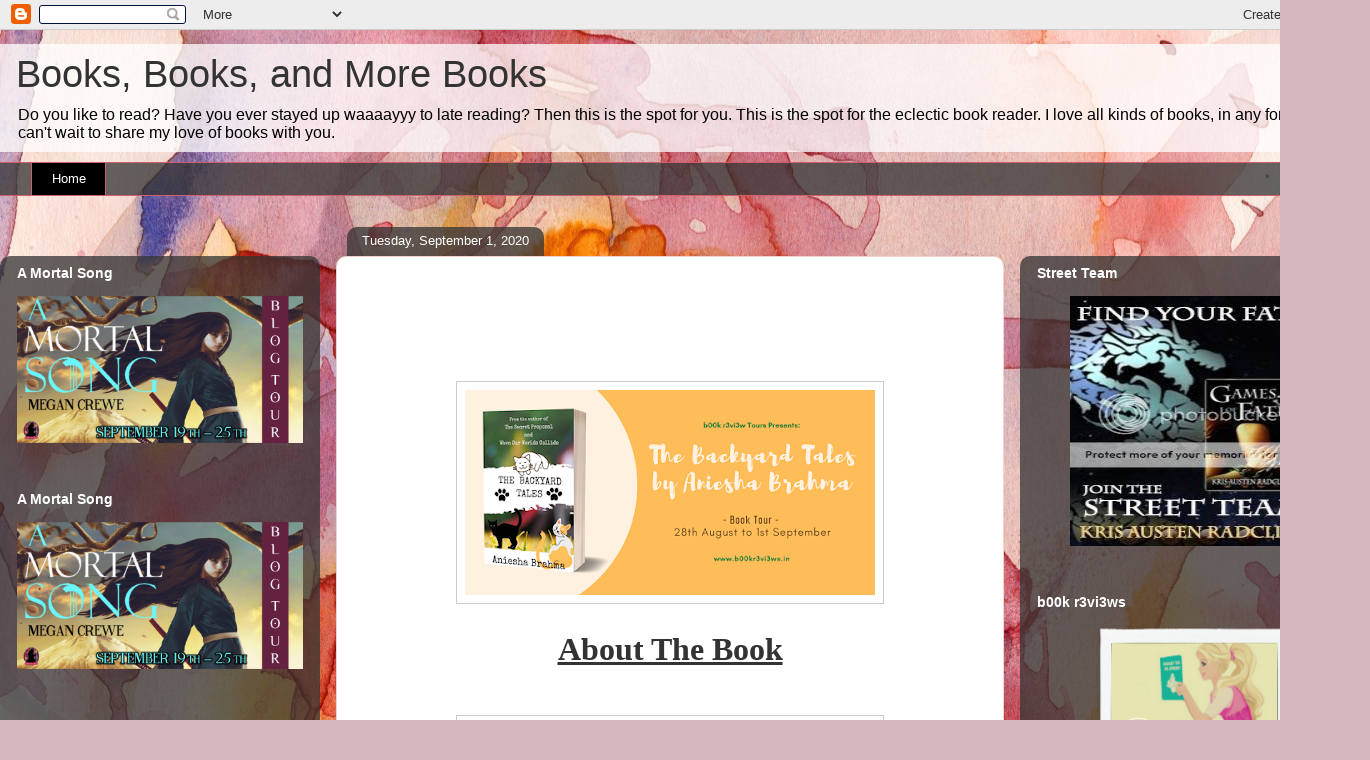

--- FILE ---
content_type: text/html; charset=UTF-8
request_url: https://dream-reader-dreamer2229.blogspot.com/
body_size: 36144
content:
<!DOCTYPE html>
<html class='v2' dir='ltr' lang='en'>
<head>
<link href='https://www.blogger.com/static/v1/widgets/335934321-css_bundle_v2.css' rel='stylesheet' type='text/css'/>
<meta content='width=1100' name='viewport'/>
<meta content='text/html; charset=UTF-8' http-equiv='Content-Type'/>
<meta content='blogger' name='generator'/>
<link href='https://dream-reader-dreamer2229.blogspot.com/favicon.ico' rel='icon' type='image/x-icon'/>
<link href='http://dream-reader-dreamer2229.blogspot.com/' rel='canonical'/>
<link rel="alternate" type="application/atom+xml" title="Books, Books, and More Books - Atom" href="https://dream-reader-dreamer2229.blogspot.com/feeds/posts/default" />
<link rel="alternate" type="application/rss+xml" title="Books, Books, and More Books - RSS" href="https://dream-reader-dreamer2229.blogspot.com/feeds/posts/default?alt=rss" />
<link rel="service.post" type="application/atom+xml" title="Books, Books, and More Books - Atom" href="https://www.blogger.com/feeds/6150882877543284789/posts/default" />
<link rel="me" href="https://www.blogger.com/profile/05601152138601361061" />
<!--Can't find substitution for tag [blog.ieCssRetrofitLinks]-->
<meta content='<meta name="p:domain_verify" content="11c90c7e47e5d133fc393a5b8768215f"/>' name='description'/>
<meta content='http://dream-reader-dreamer2229.blogspot.com/' property='og:url'/>
<meta content='Books, Books, and More Books' property='og:title'/>
<meta content='&lt;meta name=&quot;p:domain_verify&quot; content=&quot;11c90c7e47e5d133fc393a5b8768215f&quot;/&gt;' property='og:description'/>
<title>Books, Books, and More Books</title>
<style id='page-skin-1' type='text/css'><!--
/*
-----------------------------------------------
Blogger Template Style
Name:     Awesome Inc.
Designer: Tina Chen
URL:      tinachen.org
----------------------------------------------- */
/* Content
----------------------------------------------- */
body {
font: normal normal 13px Arial, Tahoma, Helvetica, FreeSans, sans-serif;
color: #333333;
background: #d5b7bc url(//themes.googleusercontent.com/image?id=0BwVBOzw_-hbMOGFhZWQ3YjgtZGZiZC00ODlhLWFkNmQtMzRmZmQzMjAxNTY0) repeat-x fixed center center /* Credit:jusant (http://www.istockphoto.com/googleimages.php?id=5359589&amp;platform=blogger) */;
}
html body .content-outer {
min-width: 0;
max-width: 100%;
width: 100%;
}
a:link {
text-decoration: none;
color: #d52a33;
}
a:visited {
text-decoration: none;
color: #7d181e;
}
a:hover {
text-decoration: underline;
color: #d52a33;
}
.body-fauxcolumn-outer .cap-top {
position: absolute;
z-index: 1;
height: 276px;
width: 100%;
background: transparent none repeat-x scroll top left;
_background-image: none;
}
/* Columns
----------------------------------------------- */
.content-inner {
padding: 0;
}
.header-inner .section {
margin: 0 16px;
}
.tabs-inner .section {
margin: 0 16px;
}
.main-inner {
padding-top: 60px;
}
.main-inner .column-center-inner,
.main-inner .column-left-inner,
.main-inner .column-right-inner {
padding: 0 5px;
}
*+html body .main-inner .column-center-inner {
margin-top: -60px;
}
#layout .main-inner .column-center-inner {
margin-top: 0;
}
/* Header
----------------------------------------------- */
.header-outer {
margin: 14px 0 10px 0;
background: transparent url(//www.blogblog.com/1kt/awesomeinc/header_gradient_artsy.png) repeat scroll 0 0;
}
.Header h1 {
font: normal normal 38px Arial, Tahoma, Helvetica, FreeSans, sans-serif;
color: #333333;
text-shadow: 0 0 -1px #000000;
}
.Header h1 a {
color: #333333;
}
.Header .description {
font: normal normal 16px Arial, Tahoma, Helvetica, FreeSans, sans-serif;
color: #000000;
}
.header-inner .Header .titlewrapper,
.header-inner .Header .descriptionwrapper {
padding-left: 0;
padding-right: 0;
margin-bottom: 0;
}
.header-inner .Header .titlewrapper {
padding-top: 9px;
}
/* Tabs
----------------------------------------------- */
.tabs-outer {
overflow: hidden;
position: relative;
background: transparent url(//www.blogblog.com/1kt/awesomeinc/tabs_gradient_artsy.png) repeat scroll 0 0;
}
#layout .tabs-outer {
overflow: visible;
}
.tabs-cap-top, .tabs-cap-bottom {
position: absolute;
width: 100%;
border-top: 1px solid #ce5f70;
}
.tabs-cap-bottom {
bottom: 0;
}
.tabs-inner .widget li a {
display: inline-block;
margin: 0;
padding: .6em 1.5em;
font: normal normal 13px Arial, Tahoma, Helvetica, FreeSans, sans-serif;
color: #ffffff;
border-top: 1px solid #ce5f70;
border-bottom: 1px solid #ce5f70;
border-left: 1px solid #ce5f70;
height: 16px;
line-height: 16px;
}
.tabs-inner .widget li:last-child a {
border-right: 1px solid #ce5f70;
}
.tabs-inner .widget li.selected a, .tabs-inner .widget li a:hover {
background: #000000 url(//www.blogblog.com/1kt/awesomeinc/tabs_gradient_artsy.png) repeat-x scroll 0 -100px;
color: #ffffff;
}
/* Headings
----------------------------------------------- */
h2 {
font: normal bold 14px Arial, Tahoma, Helvetica, FreeSans, sans-serif;
color: #ffffff;
}
/* Widgets
----------------------------------------------- */
.main-inner .section {
margin: 0 27px;
padding: 0;
}
.main-inner .column-left-outer,
.main-inner .column-right-outer {
margin-top: 0;
}
#layout .main-inner .column-left-outer,
#layout .main-inner .column-right-outer {
margin-top: 0;
}
.main-inner .column-left-inner,
.main-inner .column-right-inner {
background: transparent url(//www.blogblog.com/1kt/awesomeinc/tabs_gradient_artsy.png) repeat 0 0;
-moz-box-shadow: 0 0 0 rgba(0, 0, 0, .2);
-webkit-box-shadow: 0 0 0 rgba(0, 0, 0, .2);
-goog-ms-box-shadow: 0 0 0 rgba(0, 0, 0, .2);
box-shadow: 0 0 0 rgba(0, 0, 0, .2);
-moz-border-radius: 10px;
-webkit-border-radius: 10px;
-goog-ms-border-radius: 10px;
border-radius: 10px;
}
#layout .main-inner .column-left-inner,
#layout .main-inner .column-right-inner {
margin-top: 0;
}
.sidebar .widget {
font: normal normal 13px Arial, Tahoma, Helvetica, FreeSans, sans-serif;
color: #ffffff;
}
.sidebar .widget a:link {
color: #dab7bc;
}
.sidebar .widget a:visited {
color: #dac399;
}
.sidebar .widget a:hover {
color: #dab7bc;
}
.sidebar .widget h2 {
text-shadow: 0 0 -1px #000000;
}
.main-inner .widget {
background-color: transparent;
border: 1px solid transparent;
padding: 0 0 15px;
margin: 20px -16px;
-moz-box-shadow: 0 0 0 rgba(0, 0, 0, .2);
-webkit-box-shadow: 0 0 0 rgba(0, 0, 0, .2);
-goog-ms-box-shadow: 0 0 0 rgba(0, 0, 0, .2);
box-shadow: 0 0 0 rgba(0, 0, 0, .2);
-moz-border-radius: 10px;
-webkit-border-radius: 10px;
-goog-ms-border-radius: 10px;
border-radius: 10px;
}
.main-inner .widget h2 {
margin: 0 -0;
padding: .6em 0 .5em;
border-bottom: 1px solid transparent;
}
.footer-inner .widget h2 {
padding: 0 0 .4em;
border-bottom: 1px solid transparent;
}
.main-inner .widget h2 + div, .footer-inner .widget h2 + div {
border-top: 0 solid transparent;
padding-top: 8px;
}
.main-inner .widget .widget-content {
margin: 0 -0;
padding: 7px 0 0;
}
.main-inner .widget ul, .main-inner .widget #ArchiveList ul.flat {
margin: -8px -15px 0;
padding: 0;
list-style: none;
}
.main-inner .widget #ArchiveList {
margin: -8px 0 0;
}
.main-inner .widget ul li, .main-inner .widget #ArchiveList ul.flat li {
padding: .5em 15px;
text-indent: 0;
color: #ffffff;
border-top: 0 solid transparent;
border-bottom: 1px solid transparent;
}
.main-inner .widget #ArchiveList ul li {
padding-top: .25em;
padding-bottom: .25em;
}
.main-inner .widget ul li:first-child, .main-inner .widget #ArchiveList ul.flat li:first-child {
border-top: none;
}
.main-inner .widget ul li:last-child, .main-inner .widget #ArchiveList ul.flat li:last-child {
border-bottom: none;
}
.post-body {
position: relative;
}
.main-inner .widget .post-body ul {
padding: 0 2.5em;
margin: .5em 0;
list-style: disc;
}
.main-inner .widget .post-body ul li {
padding: 0.25em 0;
margin-bottom: .25em;
color: #333333;
border: none;
}
.footer-inner .widget ul {
padding: 0;
list-style: none;
}
.widget .zippy {
color: #ffffff;
}
/* Posts
----------------------------------------------- */
body .main-inner .Blog {
padding: 0;
margin-bottom: 1em;
background-color: transparent;
border: none;
-moz-box-shadow: 0 0 0 rgba(0, 0, 0, 0);
-webkit-box-shadow: 0 0 0 rgba(0, 0, 0, 0);
-goog-ms-box-shadow: 0 0 0 rgba(0, 0, 0, 0);
box-shadow: 0 0 0 rgba(0, 0, 0, 0);
}
.main-inner .section:last-child .Blog:last-child {
padding: 0;
margin-bottom: 1em;
}
.main-inner .widget h2.date-header {
margin: 0 -15px 1px;
padding: 0 0 0 0;
font: normal normal 13px Arial, Tahoma, Helvetica, FreeSans, sans-serif;
color: #ffffff;
background: transparent url(//www.blogblog.com/1kt/awesomeinc/tabs_gradient_artsy.png) repeat fixed center center;
border-top: 0 solid transparent;
border-bottom: 1px solid transparent;
-moz-border-radius-topleft: 10px;
-moz-border-radius-topright: 10px;
-webkit-border-top-left-radius: 10px;
-webkit-border-top-right-radius: 10px;
border-top-left-radius: 10px;
border-top-right-radius: 10px;
position: absolute;
bottom: 100%;
left: 25px;
text-shadow: 0 0 -1px #000000;
}
.main-inner .widget h2.date-header span {
font: normal normal 13px Arial, Tahoma, Helvetica, FreeSans, sans-serif;
display: block;
padding: .5em 15px;
border-left: 0 solid transparent;
border-right: 0 solid transparent;
}
.date-outer {
position: relative;
margin: 60px 0 20px;
padding: 0 15px;
background-color: #ffffff;
border: 1px solid #f4d3cc;
-moz-box-shadow: 0 0 0 rgba(0, 0, 0, .2);
-webkit-box-shadow: 0 0 0 rgba(0, 0, 0, .2);
-goog-ms-box-shadow: 0 0 0 rgba(0, 0, 0, .2);
box-shadow: 0 0 0 rgba(0, 0, 0, .2);
-moz-border-radius: 10px;
-webkit-border-radius: 10px;
-goog-ms-border-radius: 10px;
border-radius: 10px;
}
.date-outer:first-child {
margin-top: 0;
}
.date-outer:last-child {
margin-bottom: 0;
-moz-border-radius-bottomleft: 0;
-moz-border-radius-bottomright: 0;
-webkit-border-bottom-left-radius: 0;
-webkit-border-bottom-right-radius: 0;
-goog-ms-border-bottom-left-radius: 0;
-goog-ms-border-bottom-right-radius: 0;
border-bottom-left-radius: 0;
border-bottom-right-radius: 0;
}
.date-posts {
margin: 0 -0;
padding: 0 0;
clear: both;
}
.post-outer, .inline-ad {
border-top: 1px solid #f4d3cc;
margin: 0 -0;
padding: 15px 0;
}
.post-outer {
padding-bottom: 10px;
}
.post-outer:first-child {
padding-top: 10px;
border-top: none;
}
.post-outer:last-child, .inline-ad:last-child {
border-bottom: none;
}
.post-body {
position: relative;
}
.post-body img {
padding: 8px;
background: #ffffff;
border: 1px solid #cccccc;
-moz-box-shadow: 0 0 0 rgba(0, 0, 0, .2);
-webkit-box-shadow: 0 0 0 rgba(0, 0, 0, .2);
box-shadow: 0 0 0 rgba(0, 0, 0, .2);
-moz-border-radius: 0;
-webkit-border-radius: 0;
border-radius: 0;
}
h3.post-title, h4 {
font: normal normal 26px Arial, Tahoma, Helvetica, FreeSans, sans-serif;
color: #d52a33;
}
h3.post-title a {
font: normal normal 26px Arial, Tahoma, Helvetica, FreeSans, sans-serif;
color: #d52a33;
}
h3.post-title a:hover {
color: #d52a33;
text-decoration: underline;
}
.post-header {
margin: 0 0 1em;
}
.post-body {
line-height: 1.4;
}
.post-outer h2 {
color: #333333;
}
.post-footer {
margin: 1.5em 0 0;
}
#blog-pager {
padding: 15px;
font-size: 120%;
background-color: #ffffff;
border: 1px solid transparent;
-moz-box-shadow: 0 0 0 rgba(0, 0, 0, .2);
-webkit-box-shadow: 0 0 0 rgba(0, 0, 0, .2);
-goog-ms-box-shadow: 0 0 0 rgba(0, 0, 0, .2);
box-shadow: 0 0 0 rgba(0, 0, 0, .2);
-moz-border-radius: 10px;
-webkit-border-radius: 10px;
-goog-ms-border-radius: 10px;
border-radius: 10px;
-moz-border-radius-topleft: 0;
-moz-border-radius-topright: 0;
-webkit-border-top-left-radius: 0;
-webkit-border-top-right-radius: 0;
-goog-ms-border-top-left-radius: 0;
-goog-ms-border-top-right-radius: 0;
border-top-left-radius: 0;
border-top-right-radius-topright: 0;
margin-top: 0;
}
.blog-feeds, .post-feeds {
margin: 1em 0;
text-align: center;
color: #333333;
}
.blog-feeds a, .post-feeds a {
color: #ffffff;
}
.blog-feeds a:visited, .post-feeds a:visited {
color: #ffffff;
}
.blog-feeds a:hover, .post-feeds a:hover {
color: #ffffff;
}
.post-outer .comments {
margin-top: 2em;
}
/* Comments
----------------------------------------------- */
.comments .comments-content .icon.blog-author {
background-repeat: no-repeat;
background-image: url([data-uri]);
}
.comments .comments-content .loadmore a {
border-top: 1px solid #ce5f70;
border-bottom: 1px solid #ce5f70;
}
.comments .continue {
border-top: 2px solid #ce5f70;
}
/* Footer
----------------------------------------------- */
.footer-outer {
margin: -0 0 -1px;
padding: 0 0 0;
color: #333333;
overflow: hidden;
}
.footer-fauxborder-left {
border-top: 1px solid transparent;
background: transparent url(//www.blogblog.com/1kt/awesomeinc/header_gradient_artsy.png) repeat scroll 0 0;
-moz-box-shadow: 0 0 0 rgba(0, 0, 0, .2);
-webkit-box-shadow: 0 0 0 rgba(0, 0, 0, .2);
-goog-ms-box-shadow: 0 0 0 rgba(0, 0, 0, .2);
box-shadow: 0 0 0 rgba(0, 0, 0, .2);
margin: 0 -0;
}
/* Mobile
----------------------------------------------- */
body.mobile {
background-size: 100% auto;
}
.mobile .body-fauxcolumn-outer {
background: transparent none repeat scroll top left;
}
*+html body.mobile .main-inner .column-center-inner {
margin-top: 0;
}
.mobile .main-inner .widget {
padding: 0 0 15px;
}
.mobile .main-inner .widget h2 + div,
.mobile .footer-inner .widget h2 + div {
border-top: none;
padding-top: 0;
}
.mobile .footer-inner .widget h2 {
padding: 0.5em 0;
border-bottom: none;
}
.mobile .main-inner .widget .widget-content {
margin: 0;
padding: 7px 0 0;
}
.mobile .main-inner .widget ul,
.mobile .main-inner .widget #ArchiveList ul.flat {
margin: 0 -15px 0;
}
.mobile .main-inner .widget h2.date-header {
left: 0;
}
.mobile .date-header span {
padding: 0.4em 0;
}
.mobile .date-outer:first-child {
margin-bottom: 0;
border: 1px solid #f4d3cc;
-moz-border-radius-topleft: 10px;
-moz-border-radius-topright: 10px;
-webkit-border-top-left-radius: 10px;
-webkit-border-top-right-radius: 10px;
-goog-ms-border-top-left-radius: 10px;
-goog-ms-border-top-right-radius: 10px;
border-top-left-radius: 10px;
border-top-right-radius: 10px;
}
.mobile .date-outer {
border-color: #f4d3cc;
border-width: 0 1px 1px;
}
.mobile .date-outer:last-child {
margin-bottom: 0;
}
.mobile .main-inner {
padding: 0;
}
.mobile .header-inner .section {
margin: 0;
}
.mobile .post-outer, .mobile .inline-ad {
padding: 5px 0;
}
.mobile .tabs-inner .section {
margin: 0 10px;
}
.mobile .main-inner .widget h2 {
margin: 0;
padding: 0;
}
.mobile .main-inner .widget h2.date-header span {
padding: 0;
}
.mobile .main-inner .widget .widget-content {
margin: 0;
padding: 7px 0 0;
}
.mobile #blog-pager {
border: 1px solid transparent;
background: transparent url(//www.blogblog.com/1kt/awesomeinc/header_gradient_artsy.png) repeat scroll 0 0;
}
.mobile .main-inner .column-left-inner,
.mobile .main-inner .column-right-inner {
background: transparent url(//www.blogblog.com/1kt/awesomeinc/tabs_gradient_artsy.png) repeat 0 0;
-moz-box-shadow: none;
-webkit-box-shadow: none;
-goog-ms-box-shadow: none;
box-shadow: none;
}
.mobile .date-posts {
margin: 0;
padding: 0;
}
.mobile .footer-fauxborder-left {
margin: 0;
border-top: inherit;
}
.mobile .main-inner .section:last-child .Blog:last-child {
margin-bottom: 0;
}
.mobile-index-contents {
color: #333333;
}
.mobile .mobile-link-button {
background: #d52a33 url(//www.blogblog.com/1kt/awesomeinc/tabs_gradient_artsy.png) repeat scroll 0 0;
}
.mobile-link-button a:link, .mobile-link-button a:visited {
color: #ffffff;
}
.mobile .tabs-inner .PageList .widget-content {
background: transparent;
border-top: 1px solid;
border-color: #ce5f70;
color: #ffffff;
}
.mobile .tabs-inner .PageList .widget-content .pagelist-arrow {
border-left: 1px solid #ce5f70;
}

--></style>
<style id='template-skin-1' type='text/css'><!--
body {
min-width: 1370px;
}
.content-outer, .content-fauxcolumn-outer, .region-inner {
min-width: 1370px;
max-width: 1370px;
_width: 1370px;
}
.main-inner .columns {
padding-left: 320px;
padding-right: 350px;
}
.main-inner .fauxcolumn-center-outer {
left: 320px;
right: 350px;
/* IE6 does not respect left and right together */
_width: expression(this.parentNode.offsetWidth -
parseInt("320px") -
parseInt("350px") + 'px');
}
.main-inner .fauxcolumn-left-outer {
width: 320px;
}
.main-inner .fauxcolumn-right-outer {
width: 350px;
}
.main-inner .column-left-outer {
width: 320px;
right: 100%;
margin-left: -320px;
}
.main-inner .column-right-outer {
width: 350px;
margin-right: -350px;
}
#layout {
min-width: 0;
}
#layout .content-outer {
min-width: 0;
width: 800px;
}
#layout .region-inner {
min-width: 0;
width: auto;
}
body#layout div.add_widget {
padding: 8px;
}
body#layout div.add_widget a {
margin-left: 32px;
}
--></style>
<style>
    body {background-image:url(\/\/themes.googleusercontent.com\/image?id=0BwVBOzw_-hbMOGFhZWQ3YjgtZGZiZC00ODlhLWFkNmQtMzRmZmQzMjAxNTY0);}
    
@media (max-width: 200px) { body {background-image:url(\/\/themes.googleusercontent.com\/image?id=0BwVBOzw_-hbMOGFhZWQ3YjgtZGZiZC00ODlhLWFkNmQtMzRmZmQzMjAxNTY0&options=w200);}}
@media (max-width: 400px) and (min-width: 201px) { body {background-image:url(\/\/themes.googleusercontent.com\/image?id=0BwVBOzw_-hbMOGFhZWQ3YjgtZGZiZC00ODlhLWFkNmQtMzRmZmQzMjAxNTY0&options=w400);}}
@media (max-width: 800px) and (min-width: 401px) { body {background-image:url(\/\/themes.googleusercontent.com\/image?id=0BwVBOzw_-hbMOGFhZWQ3YjgtZGZiZC00ODlhLWFkNmQtMzRmZmQzMjAxNTY0&options=w800);}}
@media (max-width: 1200px) and (min-width: 801px) { body {background-image:url(\/\/themes.googleusercontent.com\/image?id=0BwVBOzw_-hbMOGFhZWQ3YjgtZGZiZC00ODlhLWFkNmQtMzRmZmQzMjAxNTY0&options=w1200);}}
/* Last tag covers anything over one higher than the previous max-size cap. */
@media (min-width: 1201px) { body {background-image:url(\/\/themes.googleusercontent.com\/image?id=0BwVBOzw_-hbMOGFhZWQ3YjgtZGZiZC00ODlhLWFkNmQtMzRmZmQzMjAxNTY0&options=w1600);}}
  </style>
<link href='https://www.blogger.com/dyn-css/authorization.css?targetBlogID=6150882877543284789&amp;zx=01ece959-281c-4fed-af60-608c4d585374' media='none' onload='if(media!=&#39;all&#39;)media=&#39;all&#39;' rel='stylesheet'/><noscript><link href='https://www.blogger.com/dyn-css/authorization.css?targetBlogID=6150882877543284789&amp;zx=01ece959-281c-4fed-af60-608c4d585374' rel='stylesheet'/></noscript>
<meta name='google-adsense-platform-account' content='ca-host-pub-1556223355139109'/>
<meta name='google-adsense-platform-domain' content='blogspot.com'/>

</head>
<body class='loading variant-artsy'>
<div class='navbar section' id='navbar' name='Navbar'><div class='widget Navbar' data-version='1' id='Navbar1'><script type="text/javascript">
    function setAttributeOnload(object, attribute, val) {
      if(window.addEventListener) {
        window.addEventListener('load',
          function(){ object[attribute] = val; }, false);
      } else {
        window.attachEvent('onload', function(){ object[attribute] = val; });
      }
    }
  </script>
<div id="navbar-iframe-container"></div>
<script type="text/javascript" src="https://apis.google.com/js/platform.js"></script>
<script type="text/javascript">
      gapi.load("gapi.iframes:gapi.iframes.style.bubble", function() {
        if (gapi.iframes && gapi.iframes.getContext) {
          gapi.iframes.getContext().openChild({
              url: 'https://www.blogger.com/navbar/6150882877543284789?origin\x3dhttps://dream-reader-dreamer2229.blogspot.com',
              where: document.getElementById("navbar-iframe-container"),
              id: "navbar-iframe"
          });
        }
      });
    </script><script type="text/javascript">
(function() {
var script = document.createElement('script');
script.type = 'text/javascript';
script.src = '//pagead2.googlesyndication.com/pagead/js/google_top_exp.js';
var head = document.getElementsByTagName('head')[0];
if (head) {
head.appendChild(script);
}})();
</script>
</div></div>
<div itemscope='itemscope' itemtype='http://schema.org/Blog' style='display: none;'>
<meta content='Books, Books, and More Books' itemprop='name'/>
<meta content='<meta name="p:domain_verify" content="11c90c7e47e5d133fc393a5b8768215f"/>' itemprop='description'/>
</div>
<div class='body-fauxcolumns'>
<div class='fauxcolumn-outer body-fauxcolumn-outer'>
<div class='cap-top'>
<div class='cap-left'></div>
<div class='cap-right'></div>
</div>
<div class='fauxborder-left'>
<div class='fauxborder-right'></div>
<div class='fauxcolumn-inner'>
</div>
</div>
<div class='cap-bottom'>
<div class='cap-left'></div>
<div class='cap-right'></div>
</div>
</div>
</div>
<div class='content'>
<div class='content-fauxcolumns'>
<div class='fauxcolumn-outer content-fauxcolumn-outer'>
<div class='cap-top'>
<div class='cap-left'></div>
<div class='cap-right'></div>
</div>
<div class='fauxborder-left'>
<div class='fauxborder-right'></div>
<div class='fauxcolumn-inner'>
</div>
</div>
<div class='cap-bottom'>
<div class='cap-left'></div>
<div class='cap-right'></div>
</div>
</div>
</div>
<div class='content-outer'>
<div class='content-cap-top cap-top'>
<div class='cap-left'></div>
<div class='cap-right'></div>
</div>
<div class='fauxborder-left content-fauxborder-left'>
<div class='fauxborder-right content-fauxborder-right'></div>
<div class='content-inner'>
<header>
<div class='header-outer'>
<div class='header-cap-top cap-top'>
<div class='cap-left'></div>
<div class='cap-right'></div>
</div>
<div class='fauxborder-left header-fauxborder-left'>
<div class='fauxborder-right header-fauxborder-right'></div>
<div class='region-inner header-inner'>
<div class='header section' id='header' name='Header'><div class='widget Header' data-version='1' id='Header1'>
<div id='header-inner'>
<div class='titlewrapper'>
<h1 class='title'>
Books, Books, and More Books
</h1>
</div>
<div class='descriptionwrapper'>
<p class='description'><span>Do you like to read? Have you ever stayed up waaaayyy to late reading? Then this is the spot for you. This is the spot for the eclectic book reader. I love all kinds of books, in any format.  I can't wait to share my love of books with you.</span></p>
</div>
</div>
</div></div>
</div>
</div>
<div class='header-cap-bottom cap-bottom'>
<div class='cap-left'></div>
<div class='cap-right'></div>
</div>
</div>
</header>
<div class='tabs-outer'>
<div class='tabs-cap-top cap-top'>
<div class='cap-left'></div>
<div class='cap-right'></div>
</div>
<div class='fauxborder-left tabs-fauxborder-left'>
<div class='fauxborder-right tabs-fauxborder-right'></div>
<div class='region-inner tabs-inner'>
<div class='tabs section' id='crosscol' name='Cross-Column'><div class='widget PageList' data-version='1' id='PageList1'>
<h2>Pages</h2>
<div class='widget-content'>
<ul>
<li class='selected'>
<a href='https://dream-reader-dreamer2229.blogspot.com/'>Home</a>
</li>
</ul>
<div class='clear'></div>
</div>
</div></div>
<div class='tabs no-items section' id='crosscol-overflow' name='Cross-Column 2'></div>
</div>
</div>
<div class='tabs-cap-bottom cap-bottom'>
<div class='cap-left'></div>
<div class='cap-right'></div>
</div>
</div>
<div class='main-outer'>
<div class='main-cap-top cap-top'>
<div class='cap-left'></div>
<div class='cap-right'></div>
</div>
<div class='fauxborder-left main-fauxborder-left'>
<div class='fauxborder-right main-fauxborder-right'></div>
<div class='region-inner main-inner'>
<div class='columns fauxcolumns'>
<div class='fauxcolumn-outer fauxcolumn-center-outer'>
<div class='cap-top'>
<div class='cap-left'></div>
<div class='cap-right'></div>
</div>
<div class='fauxborder-left'>
<div class='fauxborder-right'></div>
<div class='fauxcolumn-inner'>
</div>
</div>
<div class='cap-bottom'>
<div class='cap-left'></div>
<div class='cap-right'></div>
</div>
</div>
<div class='fauxcolumn-outer fauxcolumn-left-outer'>
<div class='cap-top'>
<div class='cap-left'></div>
<div class='cap-right'></div>
</div>
<div class='fauxborder-left'>
<div class='fauxborder-right'></div>
<div class='fauxcolumn-inner'>
</div>
</div>
<div class='cap-bottom'>
<div class='cap-left'></div>
<div class='cap-right'></div>
</div>
</div>
<div class='fauxcolumn-outer fauxcolumn-right-outer'>
<div class='cap-top'>
<div class='cap-left'></div>
<div class='cap-right'></div>
</div>
<div class='fauxborder-left'>
<div class='fauxborder-right'></div>
<div class='fauxcolumn-inner'>
</div>
</div>
<div class='cap-bottom'>
<div class='cap-left'></div>
<div class='cap-right'></div>
</div>
</div>
<!-- corrects IE6 width calculation -->
<div class='columns-inner'>
<div class='column-center-outer'>
<div class='column-center-inner'>
<div class='main section' id='main' name='Main'><div class='widget Blog' data-version='1' id='Blog1'>
<div class='blog-posts hfeed'>

          <div class="date-outer">
        
<h2 class='date-header'><span>Tuesday, September 1, 2020</span></h2>

          <div class="date-posts">
        
<div class='post-outer'>
<div class='post hentry'>
<a name='4979275825646413648'></a>
<div class='post-header'>
<div class='post-header-line-1'></div>
</div>
<div class='post-body entry-content' id='post-body-4979275825646413648'>
<p>&nbsp;</p><p>&nbsp;</p><p>&nbsp;</p><div class="separator" style="clear: both; text-align: center;"><a href="https://blogger.googleusercontent.com/img/b/R29vZ2xl/AVvXsEhR5zvaC0UZNQv8R1CMEd6T0qEWxq-OUTl-ZF2qg3tYVtLAEO1sWupF3jvNcGD7FvW7GX5aKpSH-PUtv7GMkRbmX09W0kIHEQSLoQAKfAdO1WTJ9wbzjJUIbeX1NpzSOw18g7dp4-CGR7nE/s1024/Banner.png" style="margin-left: 1em; margin-right: 1em;"><img border="0" data-original-height="512" data-original-width="1024" height="205" src="https://blogger.googleusercontent.com/img/b/R29vZ2xl/AVvXsEhR5zvaC0UZNQv8R1CMEd6T0qEWxq-OUTl-ZF2qg3tYVtLAEO1sWupF3jvNcGD7FvW7GX5aKpSH-PUtv7GMkRbmX09W0kIHEQSLoQAKfAdO1WTJ9wbzjJUIbeX1NpzSOw18g7dp4-CGR7nE/w410-h205/Banner.png" width="410" /></a></div><div class="separator" style="clear: both; text-align: center;"><span style="text-align: left;"><span style="color: #0000ee;"><u><br /></u></span></span></div><div class="separator" style="clear: both; text-align: center;"><span style="text-align: left;"><u><b><span style="font-family: georgia; font-size: xx-large;">About The Book</span></b></u></span></div><div class="separator" style="clear: both; text-align: center;"><span style="text-align: left;"><u><b><span style="font-family: georgia; font-size: xx-large;"><br /></span></b></u></span></div><div class="separator" style="clear: both; text-align: center;"><span style="text-align: left;"><u><b><div class="separator" style="clear: both; text-align: center;"><a href="https://blogger.googleusercontent.com/img/b/R29vZ2xl/AVvXsEiJ6D6HZWXxJWrmaqa6MCGto1BwLmAOix3MA8MIGtH3mX7ikcMxGI9AJibQrXFklQgouKkuxq_izJ3jPe0ZvhWUhfvdhPKHp7m0lgZpRNQ20EBih27TUoP0W5xDgnmd_gHn65kr0-mYp3yQ/s2048/Cover+Image.jpg" style="margin-left: 1em; margin-right: 1em;"><img border="0" data-original-height="2048" data-original-width="1311" height="640" src="https://blogger.googleusercontent.com/img/b/R29vZ2xl/AVvXsEiJ6D6HZWXxJWrmaqa6MCGto1BwLmAOix3MA8MIGtH3mX7ikcMxGI9AJibQrXFklQgouKkuxq_izJ3jPe0ZvhWUhfvdhPKHp7m0lgZpRNQ20EBih27TUoP0W5xDgnmd_gHn65kr0-mYp3yQ/s640/Cover+Image.jpg" /></a></div><span style="font-family: georgia; font-size: xx-large;"><br /></span></b></u></span></div><div class="separator" style="clear: both; text-align: center;"><span style="text-align: left;"><p class="m1541383220585323680msolistparagraph" style="background: white; line-height: 115%; margin: 0cm; text-align: justify;"><span style="font-family: georgia;">The Backyard Tales is the story of the bond shared between 17-year-old Mia Basu Roy and her beloved cat, Pippo. She seems to understand him far too well for a human. And he seems to have another life that Mia begins to suspect. She follows her cat to their backyard and down a very dangerous road which leads her to witches, talking animals, and a story that&#8217;s much bigger than what she initially suspected.&nbsp;</span></p><p class="m1541383220585323680msolistparagraph" style="background: white; line-height: 115%; margin: 0cm; text-align: justify;"><span style="font-family: georgia;"><br /></span></p><p class="m1541383220585323680msolistparagraph" style="background: white; line-height: 115%; margin: 0cm; text-align: justify;"><span style="font-family: georgia;">Read this story to discover all of Mia and Pippo&#8217;s secrets, be enchanted by magic, and get the answer to a question that has haunted us for ages: does a cat truly love their owner?&nbsp;</span></p><p class="m1541383220585323680msolistparagraph" style="background: white; line-height: 115%; margin: 0cm; text-align: justify;"><span style="font-family: georgia;"><br /></span></p><p class="m1541383220585323680msolistparagraph" style="background: white; line-height: 115%; margin: 0cm; text-align: justify;"><span style="font-family: georgia;"><br /></span></p><p class="m1541383220585323680msolistparagraph" style="background: white; line-height: 115%; margin: 0cm 0cm 0.0001pt; text-align: center;"><span style="font-family: georgia; font-size: xx-large;"><u><b>Book Purchase Link</b></u></span></p><p class="m1541383220585323680msolistparagraph" style="background: white; line-height: 115%; margin: 0cm 0cm 0.0001pt; text-align: center;"><span style="font-family: georgia; font-size: xx-large;"><u><b><br /></b></u></span></p><p class="m1541383220585323680msolistparagraph" style="background: white; line-height: 115%; margin: 0cm 0cm 0.0001pt; text-align: center;"><span style="font-family: georgia;"><b><a href="https://www.amazon.in/dp/B08FDZB5SF/ref=as_li_ss_tl" target="_blank">Amazon India</a> | <a href="https://www.amazon.com/dp/B08FDZB5SF/ref=as_li_ss_tl" target="_blank">Amazon USA</a></b></span></p><p class="m1541383220585323680msolistparagraph" style="background: white; line-height: 115%; margin: 0cm 0cm 0.0001pt; text-align: center;"><span style="font-family: georgia;"><br /></span></p><p class="m1541383220585323680msolistparagraph" style="background: white; line-height: 115%; margin: 0cm 0cm 0.0001pt; text-align: center;"><span style="font-family: georgia;"><br /></span></p><p class="m1541383220585323680msolistparagraph" style="background: white; line-height: 115%; margin: 0cm 0cm 0.0001pt; text-align: center;"><u style="font-family: georgia; font-size: xx-large;"><b>Book Excerpt</b></u></p><p class="m1541383220585323680msolistparagraph" style="background: white; line-height: 115%; margin: 0cm 0cm 0.0001pt; text-align: left;"><span><span style="font-family: georgia;"><b><br /></b></span></span></p><p class="m1541383220585323680msolistparagraph" style="background: white; line-height: 115%; margin: 0cm 0cm 0.0001pt; text-align: left;"><span style="font-family: georgia;"><b>Cats are inquisitive but hate to admit it. - Mason Cooley</b></span></p><p class="m1541383220585323680msolistparagraph" style="background: white; line-height: 115%; margin: 0cm 0cm 0.0001pt; text-align: left;"><span style="font-family: georgia;"><b><br /></b></span></p><p class="m1541383220585323680msolistparagraph" style="background: white; line-height: 115%; margin: 0cm 0cm 0.0001pt; text-align: center;"><span style="font-family: georgia;"><b><span></span></b></span></p><p class="m1541383220585323680msolistparagraph" style="background: white; line-height: 115%; margin: 0cm 0cm 0.0001pt; text-align: left;"><span style="font-family: georgia;"><b>Chapter Five: The Witch</b></span></p><div style="text-align: center;"><br /></div><p class="m1541383220585323680msolistparagraph" style="background: white; line-height: 115%; margin: 0cm 0cm 0.0001pt; text-align: justify;"><span><span style="font-family: georgia;">Pippo had often heard his mini owner recall old times when she and her friend, Shekhar, had dared each other to go to their house&#8217;s backyard. She had laughed about the idea that it was probably haunted because she knew for a fact it couldn&#8217;t be. He knew otherwise now. Only, it wasn&#8217;t haunted by spooky spirits. It was haunted instead by a witch. The Witch all the animals seemed to be scared of.</span></span></p><p class="m1541383220585323680msolistparagraph" style="background: white; line-height: 115%; margin: 0cm 0cm 0.0001pt; text-align: center;"><u><b><span style="font-family: georgia;"><br /></span></b></u></p><p class="m1541383220585323680msolistparagraph" style="background: white; line-height: 115%; margin: 0cm 0cm 0.0001pt; text-align: left;"><span><span style="font-family: georgia;">&#8220;So the backyard, is haunted?&#8221; Pippo said in a breath, &#8220;Only by&#8230;her?&#8221;</span></span></p><p class="m1541383220585323680msolistparagraph" style="background: white; line-height: 115%; margin: 0cm 0cm 0.0001pt; text-align: center;"><span style="font-family: georgia;"><br /></span></p><p class="m1541383220585323680msolistparagraph" style="background: white; line-height: 115%; margin: 0cm 0cm 0.0001pt; text-align: justify;"><span style="font-family: georgia;">&#8220;Has Brown and White finally answered my summons?&#8221; asked the Witch, now coming into focus.</span></p><p class="m1541383220585323680msolistparagraph" style="background: white; line-height: 115%; margin: 0cm 0cm 0.0001pt; text-align: justify;"><span style="font-family: georgia;"><br /></span></p><p class="m1541383220585323680msolistparagraph" style="background: white; line-height: 115%; margin: 0cm 0cm 0.0001pt; text-align: justify;"><span style="font-family: georgia;">She looked exactly like Pippo had seen in the television shows Mia would watch. She was clad from head to foot in black. Even her nails had been painted in black. Only, she was exceptionally pretty, almost as though her beauty was bewitching. And on her shoulder was perched, Mr.Crow.</span></p><p class="m1541383220585323680msolistparagraph" style="background: white; line-height: 115%; margin: 0cm 0cm 0.0001pt; text-align: justify;"><span style="font-family: georgia;"><br /></span></p><p class="m1541383220585323680msolistparagraph" style="background: white; line-height: 115%; margin: 0cm 0cm 0.0001pt; text-align: justify;"><span style="font-family: georgia;">&#8220;She means you, fluffy head,&#8221; said Brown, swatting Pippo lightly on the head.</span></p><p class="m1541383220585323680msolistparagraph" style="background: white; line-height: 115%; margin: 0cm 0cm 0.0001pt; text-align: justify;"><span style="font-family: georgia;"><br /></span></p><p class="m1541383220585323680msolistparagraph" style="background: white; line-height: 115%; margin: 0cm 0cm 0.0001pt; text-align: justify;"><span style="font-family: georgia;">&#8220;My name is PippoBasu Roy,&#8221; growled Pippo, angrily at Brown. He licked his left paw and rubbed the same against his ears.</span></p><p class="m1541383220585323680msolistparagraph" style="background: white; line-height: 115%; margin: 0cm 0cm 0.0001pt; text-align: justify;"><span style="font-family: georgia;"><br /></span></p><p class="m1541383220585323680msolistparagraph" style="background: white; line-height: 115%; margin: 0cm 0cm 0.0001pt; text-align: justify;"><span style="font-family: georgia;">&#8220;Oh, he&#8217;s a keeper,&#8221; hooted Brown, &#8220;Since when do cats have surnames?&#8221; &#8220;Enough!&#8221; thundered the Witch, &#8220;I will not have any of that in my courtroom.&#8221;</span></p><p class="m1541383220585323680msolistparagraph" style="background: white; line-height: 115%; margin: 0cm 0cm 0.0001pt; text-align: justify;"><span style="font-family: georgia;"><br /></span></p><p class="m1541383220585323680msolistparagraph" style="background: white; line-height: 115%; margin: 0cm 0cm 0.0001pt; text-align: justify;"><span style="font-family: georgia;">&#8220;Courtroom,&#8221; whispered Pippo in shock. Recovering a little he spat, &#8220;Who are you kidding, lady? This is my mini owner&#8217;s backyard.&#8221;</span></p><p class="m1541383220585323680msolistparagraph" style="background: white; line-height: 115%; margin: 0cm 0cm 0.0001pt; text-align: justify;"><span style="font-family: georgia;"><br /></span></p><p class="m1541383220585323680msolistparagraph" style="background: white; line-height: 115%; margin: 0cm 0cm 0.0001pt; text-align: justify;"><span style="font-family: georgia;">&#8220;Mini owner!&#8221; thundered the Witch, narrowing her eyes at the new member of her little animal kingdom, &#8220;Do you not know you belong to me now?&#8221;</span></p><p class="m1541383220585323680msolistparagraph" style="background: white; line-height: 115%; margin: 0cm 0cm 0.0001pt; text-align: justify;"><span style="font-family: georgia;"><br /></span></p><p class="m1541383220585323680msolistparagraph" style="background: white; line-height: 115%; margin: 0cm 0cm 0.0001pt; text-align: justify;"><span style="font-family: georgia;">&#8220;I belong to no one,&#8221; Pippo snarled at her, &#8220;If anything &#8211; mini owner belongs to me!&#8221;</span></p><p class="m1541383220585323680msolistparagraph" style="background: white; line-height: 115%; margin: 0cm 0cm 0.0001pt; text-align: justify;"><span style="font-family: georgia;"><br /></span></p><p class="m1541383220585323680msolistparagraph" style="background: white; line-height: 115%; margin: 0cm 0cm 0.0001pt; text-align: justify;"><span style="font-family: georgia;">&#8220;Indeed she does,&#8221; laughed the Witch, &#8220;Tell me, if I were to kill you now in cold blood, would she come and stop me?&#8221;</span></p><p class="m1541383220585323680msolistparagraph" style="background: white; line-height: 115%; margin: 0cm 0cm 0.0001pt; text-align: justify;"><span style="font-family: georgia;"><br /></span></p><p class="m1541383220585323680msolistparagraph" style="background: white; line-height: 115%; margin: 0cm 0cm 0.0001pt; text-align: justify;"><span style="font-family: georgia;">She inched nearer to Pippo, who stood his ground. He growled, baring his teeth, waiting for the perfect opportunity to strike.</span></p><p class="m1541383220585323680msolistparagraph" style="background: white; line-height: 115%; margin: 0cm 0cm 0.0001pt; text-align: justify;"><span style="font-family: georgia;"><br /></span></p><p class="m1541383220585323680msolistparagraph" style="background: white; line-height: 115%; margin: 0cm 0cm 0.0001pt; text-align: justify;"><span style="font-family: georgia;">&#8220;Do you really think biting me is going to get you anywhere, you obnoxious ball of fur?&#8221; asked the Witch, &#8220;I am a witch, damn it.&#8221;</span></p><p class="m1541383220585323680msolistparagraph" style="background: white; line-height: 115%; margin: 0cm 0cm 0.0001pt; text-align: justify;"><span style="font-family: georgia;"><br /></span></p><p class="m1541383220585323680msolistparagraph" style="background: white; line-height: 115%; margin: 0cm 0cm 0.0001pt; text-align: justify;"><span style="font-family: georgia;">&#8220;Now,&#8221; said Pippo, not taking his eyes off her for a second, &#8220;Do you have a name, Miss Witch? Or should I just keep calling you Witch?&#8221;</span></p><p class="m1541383220585323680msolistparagraph" style="background: white; line-height: 115%; margin: 0cm 0cm 0.0001pt; text-align: justify;"><span style="font-family: georgia;"><br /></span></p><p class="m1541383220585323680msolistparagraph" style="background: white; line-height: 115%; margin: 0cm 0cm 0.0001pt; text-align: justify;"><span style="font-family: georgia;">&#8220;Oh, now he&#8217;s done it,&#8221; said Brown, hooting with laughter.</span></p><p class="m1541383220585323680msolistparagraph" style="background: white; line-height: 115%; margin: 0cm 0cm 0.0001pt; text-align: justify;"><span style="font-family: georgia;"><br /></span></p><p class="m1541383220585323680msolistparagraph" style="background: white; line-height: 115%; margin: 0cm 0cm 0.0001pt; text-align: justify;"><span style="font-family: georgia;"><span style="background-color: transparent; text-align: center;"></span></span></p><p class="m1541383220585323680msolistparagraph" style="background: white; line-height: 115%; margin: 0cm 0cm 0.0001pt; text-align: justify;"><span style="font-family: georgia;">He got smacked on the head by White Little almost immediately, &#8220;Don&#8217;t laugh. Don&#8217;t you see how serious this could get?&#8221;</span></p><div style="text-align: center;"><br /></div><p class="m1541383220585323680msolistparagraph" style="background: white; line-height: 115%; margin: 0cm 0cm 0.0001pt; text-align: justify;"><u style="background-color: transparent; font-family: georgia; font-size: xx-large; text-align: center;"><b><br /></b></u></p><p class="m1541383220585323680msolistparagraph" style="background: white; line-height: 115%; margin: 0cm 0cm 0.0001pt; text-align: center;"><span style="font-family: georgia; font-size: xx-large;"><b><u>Author Bio</u></b></span></p><p class="m1541383220585323680msolistparagraph" style="background: white; line-height: 115%; margin: 0cm 0cm 0.0001pt; text-align: center;"><span style="font-family: georgia; font-size: xx-large;"><b><u><br /></u></b></span></p><p class="m1541383220585323680msolistparagraph" style="background: white; line-height: 115%; margin: 0cm 0cm 0.0001pt; text-align: center;"><span style="font-family: georgia; font-size: xx-large;"><b></b></span></p><div class="separator" style="clear: both; text-align: center;"><span style="font-family: georgia; font-size: xx-large;"><b></b></span><a href="https://blogger.googleusercontent.com/img/b/R29vZ2xl/AVvXsEh6Be-zszbnJkL5oYx2DuJGCW4yaMaXo0fdMjW9M9_cQI-hcvCWmoFlTy6rPDEBdVWpYhYomnmDbDkw-4VYpuRs_Jfn9LPLpCRreOQYaKdOwcfEZJB5ZZhnGqJ-sxmQq9Ck45Kgiuy14rt8/s1152/Author+Pic.jpg" style="margin-left: 1em; margin-right: 1em;"><img border="0" data-original-height="1152" data-original-width="648" height="320" src="https://blogger.googleusercontent.com/img/b/R29vZ2xl/AVvXsEh6Be-zszbnJkL5oYx2DuJGCW4yaMaXo0fdMjW9M9_cQI-hcvCWmoFlTy6rPDEBdVWpYhYomnmDbDkw-4VYpuRs_Jfn9LPLpCRreOQYaKdOwcfEZJB5ZZhnGqJ-sxmQq9Ck45Kgiuy14rt8/w180-h320/Author+Pic.jpg" width="180" /></a></div><p></p></span></div><div class="separator" style="clear: both; text-align: justify;"><span style="font-family: georgia; text-align: left;">Young Adult and Children&#8217;s novelist, Aniesha Brahma, studied Comparative Literature. She started her career has as a social media manager in a publishing house. Currently works as a senior content writer in a digital media agency. When she is not working, she is dreaming up stories, conducting sessions for her popular YouTube Series, Chai &amp; Chill, or planning how to get even more books and bookish content to readers via BUZZ Magazine. You can read more of her work at Aniesha&#8217;s Musings and drop a line at aniesha.brahma@gmail.com</span></div><div class="separator" style="clear: both; text-align: justify;"><span style="font-family: georgia; text-align: left;"><br /></span></div><div class="separator" style="clear: both; text-align: center;"><span style="font-family: georgia; font-size: xx-large; text-align: left;"><b><u>Catch Up with Aniesha Brahma on Social Media</u></b></span></div><div class="separator" style="clear: both; text-align: center;"><span style="font-family: georgia; font-size: xx-large; text-align: left;"><b><u><br /></u></b></span></div><div class="separator" style="clear: both; text-align: center;"><p class="MsoNormal" style="background-color: white; color: #222222; font-family: Arial, Helvetica, sans-serif; font-size: small; margin: 0px; text-align: start;"><span style="font-family: &quot;Times New Roman&quot;, serif; font-size: 12pt;">Instagram:&nbsp;<a data-saferedirecturl="https://www.google.com/url?q=http://www.instagram.com/anieshabrahma&amp;source=gmail&amp;ust=1598729169575000&amp;usg=AFQjCNHTZ5tyGbqdJmrl5NubMvtKNeoxGw" href="http://www.instagram.com/anieshabrahma" style="color: #1155cc;" target="_blank">www.instagram.com/<wbr></wbr>anieshabrahma</a><u></u><u></u></span></p><p class="MsoNormal" style="background-color: white; color: #222222; font-family: Arial, Helvetica, sans-serif; font-size: small; margin: 0px; text-align: start;"><span style="font-family: &quot;Times New Roman&quot;, serif; font-size: 12pt;">Twitter:&nbsp;<a data-saferedirecturl="https://www.google.com/url?q=http://www.twitter.com/anieshabrahma&amp;source=gmail&amp;ust=1598729169575000&amp;usg=AFQjCNFqzODqA3YwbwQPlcQeiZCeADRQmA" href="http://www.twitter.com/anieshabrahma" style="color: #1155cc;" target="_blank">www.twitter.com/anieshabrahma</a><u></u><u></u></span></p><p class="MsoNormal" style="background-color: white; color: #222222; font-family: Arial, Helvetica, sans-serif; font-size: small; margin: 0px; text-align: start;"><span style="font-family: &quot;Times New Roman&quot;, serif; font-size: 12pt;">Facebook:&nbsp;<a data-saferedirecturl="https://www.google.com/url?q=http://www.facebook.com/anieshabrahmaauthor&amp;source=gmail&amp;ust=1598729169575000&amp;usg=AFQjCNFnbUW1QGZip7ZYXqYooUr36jR2xw" href="http://www.facebook.com/anieshabrahmaauthor" style="color: #1155cc;" target="_blank">www.facebook.com/<wbr></wbr>anieshabrahmaauthor</a><u></u><u></u></span></p><p class="MsoNormal" style="background-color: white; color: #222222; font-family: Arial, Helvetica, sans-serif; font-size: small; margin: 0px; text-align: start;"><span style="font-family: &quot;Times New Roman&quot;, serif; font-size: 12pt;">Website:&nbsp;<a data-saferedirecturl="https://www.google.com/url?q=http://www.anieshabrahma.com&amp;source=gmail&amp;ust=1598729169575000&amp;usg=AFQjCNEdvxALh3HTvVNbY9TVTWE-24bdxw" href="http://www.anieshabrahma.com/" style="color: #1155cc;" target="_blank">www.anieshabrahma.com</a><u></u><u></u></span></p><p class="MsoNormal" style="background-color: white; color: #222222; font-family: Arial, Helvetica, sans-serif; font-size: small; margin: 0px; text-align: start;"><span style="font-family: &quot;Times New Roman&quot;, serif; font-size: 12pt;">Email:&nbsp;<a href="mailto:aniesha.brahma@gmail.com" style="color: #1155cc;" target="_blank">aniesha.brahma@gmail.com</a></span></p></div><p></p>
<div style='clear: both;'></div>
</div>
<div class='post-footer'>
<div class='post-footer-line post-footer-line-1'><span class='post-author vcard'>
Posted by
<span class='fn'>
<a href='https://www.blogger.com/profile/05601152138601361061' rel='author' title='author profile'>
Wall
</a>
</span>
</span>
<span class='post-timestamp'>
at
<a class='timestamp-link' href='https://dream-reader-dreamer2229.blogspot.com/2020/09/about-book-backyard-tales-is-story-of.html' rel='bookmark' title='permanent link'><abbr class='published' title='2020-09-01T02:00:00-07:00'>2:00&#8239;AM</abbr></a>
</span>
<span class='post-comment-link'>
<a class='comment-link' href='https://dream-reader-dreamer2229.blogspot.com/2020/09/about-book-backyard-tales-is-story-of.html#comment-form' onclick=''>0
comments</a>
</span>
<span class='post-icons'>
<span class='item-control blog-admin pid-10852250'>
<a href='https://www.blogger.com/post-edit.g?blogID=6150882877543284789&postID=4979275825646413648&from=pencil' title='Edit Post'>
<img alt='' class='icon-action' height='18' src='https://resources.blogblog.com/img/icon18_edit_allbkg.gif' width='18'/>
</a>
</span>
</span>
<div class='post-share-buttons goog-inline-block'>
<a class='goog-inline-block share-button sb-email' href='https://www.blogger.com/share-post.g?blogID=6150882877543284789&postID=4979275825646413648&target=email' target='_blank' title='Email This'><span class='share-button-link-text'>Email This</span></a><a class='goog-inline-block share-button sb-blog' href='https://www.blogger.com/share-post.g?blogID=6150882877543284789&postID=4979275825646413648&target=blog' onclick='window.open(this.href, "_blank", "height=270,width=475"); return false;' target='_blank' title='BlogThis!'><span class='share-button-link-text'>BlogThis!</span></a><a class='goog-inline-block share-button sb-twitter' href='https://www.blogger.com/share-post.g?blogID=6150882877543284789&postID=4979275825646413648&target=twitter' target='_blank' title='Share to X'><span class='share-button-link-text'>Share to X</span></a><a class='goog-inline-block share-button sb-facebook' href='https://www.blogger.com/share-post.g?blogID=6150882877543284789&postID=4979275825646413648&target=facebook' onclick='window.open(this.href, "_blank", "height=430,width=640"); return false;' target='_blank' title='Share to Facebook'><span class='share-button-link-text'>Share to Facebook</span></a><a class='goog-inline-block share-button sb-pinterest' href='https://www.blogger.com/share-post.g?blogID=6150882877543284789&postID=4979275825646413648&target=pinterest' target='_blank' title='Share to Pinterest'><span class='share-button-link-text'>Share to Pinterest</span></a>
</div>
</div>
<div class='post-footer-line post-footer-line-2'><span class='post-labels'>
</span>
</div>
<div class='post-footer-line post-footer-line-3'><span class='post-location'>
</span>
</div>
</div>
</div>
</div>

          </div></div>
        

          <div class="date-outer">
        
<h2 class='date-header'><span>Friday, August 28, 2020</span></h2>

          <div class="date-posts">
        
<div class='post-outer'>
<div class='post hentry'>
<a name='856175503535044786'></a>
<div class='post-header'>
<div class='post-header-line-1'></div>
</div>
<div class='post-body entry-content' id='post-body-856175503535044786'>
 

<p>&nbsp;</p><p>&nbsp;</p><div class="separator" style="clear: both; text-align: center;"><a href="https://blogger.googleusercontent.com/img/b/R29vZ2xl/AVvXsEhR5zvaC0UZNQv8R1CMEd6T0qEWxq-OUTl-ZF2qg3tYVtLAEO1sWupF3jvNcGD7FvW7GX5aKpSH-PUtv7GMkRbmX09W0kIHEQSLoQAKfAdO1WTJ9wbzjJUIbeX1NpzSOw18g7dp4-CGR7nE/s1024/Banner.png" style="margin-left: 1em; margin-right: 1em;"><img border="0" data-original-height="512" data-original-width="1024" height="205" src="https://blogger.googleusercontent.com/img/b/R29vZ2xl/AVvXsEhR5zvaC0UZNQv8R1CMEd6T0qEWxq-OUTl-ZF2qg3tYVtLAEO1sWupF3jvNcGD7FvW7GX5aKpSH-PUtv7GMkRbmX09W0kIHEQSLoQAKfAdO1WTJ9wbzjJUIbeX1NpzSOw18g7dp4-CGR7nE/w410-h205/Banner.png" width="410" /></a></div><div class="separator" style="clear: both; text-align: center;"><span style="text-align: left;"><span style="color: #0000ee;"><u><br /></u></span></span></div><div class="separator" style="clear: both; text-align: center;"><span style="text-align: left;"><u><b><span style="font-family: georgia; font-size: xx-large;">About The Book</span></b></u></span></div><div class="separator" style="clear: both; text-align: center;"><span style="text-align: left;"><u><b><span style="font-family: georgia; font-size: xx-large;"><br /></span></b></u></span></div><div class="separator" style="clear: both; text-align: center;"><span style="text-align: left;"><u><b><div class="separator" style="clear: both; text-align: center;"><a href="https://blogger.googleusercontent.com/img/b/R29vZ2xl/AVvXsEiJ6D6HZWXxJWrmaqa6MCGto1BwLmAOix3MA8MIGtH3mX7ikcMxGI9AJibQrXFklQgouKkuxq_izJ3jPe0ZvhWUhfvdhPKHp7m0lgZpRNQ20EBih27TUoP0W5xDgnmd_gHn65kr0-mYp3yQ/s2048/Cover+Image.jpg" style="margin-left: 1em; margin-right: 1em;"><img border="0" data-original-height="2048" data-original-width="1311" height="640" src="https://blogger.googleusercontent.com/img/b/R29vZ2xl/AVvXsEiJ6D6HZWXxJWrmaqa6MCGto1BwLmAOix3MA8MIGtH3mX7ikcMxGI9AJibQrXFklQgouKkuxq_izJ3jPe0ZvhWUhfvdhPKHp7m0lgZpRNQ20EBih27TUoP0W5xDgnmd_gHn65kr0-mYp3yQ/s640/Cover+Image.jpg" /></a></div><span style="font-family: georgia; font-size: xx-large;"><br /></span></b></u></span></div><div class="separator" style="clear: both; text-align: center;"><span style="text-align: left;"><p class="m1541383220585323680msolistparagraph" style="background: white; line-height: 115%; margin: 0cm; text-align: justify;"><span style="font-family: georgia;">The Backyard Tales is the story of the bond shared between 17-year-old Mia Basu Roy and her beloved cat, Pippo. She seems to understand him far too well for a human. And he seems to have another life that Mia begins to suspect. She follows her cat to their backyard and down a very dangerous road which leads her to witches, talking animals, and a story that&#8217;s much bigger than what she initially suspected.&nbsp;</span></p><p class="m1541383220585323680msolistparagraph" style="background: white; line-height: 115%; margin: 0cm; text-align: justify;"><span style="font-family: georgia;"><br /></span></p><p class="m1541383220585323680msolistparagraph" style="background: white; line-height: 115%; margin: 0cm; text-align: justify;"><span style="font-family: georgia;">Read this story to discover all of Mia and Pippo&#8217;s secrets, be enchanted by magic, and get the answer to a question that has haunted us for ages: does a cat truly love their owner?&nbsp;</span></p><p class="m1541383220585323680msolistparagraph" style="background: white; line-height: 115%; margin: 0cm; text-align: justify;"><span style="font-family: georgia;"><br /></span></p><p class="m1541383220585323680msolistparagraph" style="background: white; line-height: 115%; margin: 0cm; text-align: justify;"><span style="font-family: georgia;"><br /></span></p><p class="m1541383220585323680msolistparagraph" style="background: white; line-height: 115%; margin: 0cm 0cm 0.0001pt; text-align: center;"><span style="font-family: georgia; font-size: xx-large;"><u><b>Book Purchase Link</b></u></span></p><p class="m1541383220585323680msolistparagraph" style="background: white; line-height: 115%; margin: 0cm 0cm 0.0001pt; text-align: center;"><span style="font-family: georgia; font-size: xx-large;"><u><b><br /></b></u></span></p><p class="m1541383220585323680msolistparagraph" style="background: white; line-height: 115%; margin: 0cm 0cm 0.0001pt; text-align: center;"><span style="font-family: georgia;"><b><a href="https://www.amazon.in/dp/B08FDZB5SF/ref=as_li_ss_tl" target="_blank">Amazon India</a> | <a href="https://www.amazon.com/dp/B08FDZB5SF/ref=as_li_ss_tl" target="_blank">Amazon USA</a></b></span></p><p class="m1541383220585323680msolistparagraph" style="background: white; line-height: 115%; margin: 0cm 0cm 0.0001pt; text-align: center;"><span style="font-family: georgia;"><br /></span></p><p class="m1541383220585323680msolistparagraph" style="background: white; line-height: 115%; margin: 0cm 0cm 0.0001pt; text-align: center;"><span style="font-family: georgia;"><br /></span></p><p class="m1541383220585323680msolistparagraph" style="background: white; line-height: 115%; margin: 0cm 0cm 0.0001pt; text-align: center;"><u style="font-family: georgia; font-size: xx-large;"><b>Book Review</b></u></p><p class="m1541383220585323680msolistparagraph" style="background: white; line-height: 115%; margin: 0cm 0cm 0.0001pt; text-align: center;"><u style="font-family: georgia; font-size: xx-large;"><b><br /></b></u></p><p class="m1541383220585323680msolistparagraph" style="background: white; line-height: 115%; margin: 0cm 0cm 0.0001pt; text-align: center;"><u style="font-family: georgia; font-size: xx-large;"><b><br /></b></u></p><p class="MsoNormal">Initially the story didn&#8217;t make sense as it started with one
person who was then not mentioned for many chapters.&nbsp; The circle eventually come full turn and new
surprises.&nbsp; This story is a fun read with
interesting characters who grow and change and find out new things along with
the reader.<o:p></o:p></p><p class="m1541383220585323680msolistparagraph" style="background: white; line-height: 115%; margin: 0cm 0cm 0.0001pt; text-align: center;"><u style="font-family: georgia; font-size: xx-large;">

</u></p><p class="MsoNormal">Well written with character that leap off the pages and into
your imagination.&nbsp; Definitely a fun read
for those who like fantasy and YA stories.&nbsp;<o:p></o:p></p><p class="m1541383220585323680msolistparagraph" style="background: white; line-height: 115%; margin: 0cm 0cm 0.0001pt; text-align: center;"><u style="font-family: georgia; font-size: xx-large;"><b><br /></b></u></p><p class="m1541383220585323680msolistparagraph" style="background: white; line-height: 115%; margin: 0cm 0cm 0.0001pt; text-align: center;"><u style="font-family: georgia; font-size: xx-large;"><b><br /></b></u></p><p class="m1541383220585323680msolistparagraph" style="background: white; line-height: 115%; margin: 0cm 0cm 0.0001pt; text-align: center;"><u style="font-family: georgia; font-size: xx-large;"><b><br /></b></u></p><p class="m1541383220585323680msolistparagraph" style="background: white; line-height: 115%; margin: 0cm 0cm 0.0001pt; text-align: center;"><u style="font-family: georgia; font-size: xx-large;"><b><br /></b></u></p><p class="m1541383220585323680msolistparagraph" style="background: white; line-height: 115%; margin: 0cm 0cm 0.0001pt; text-align: center;"><u style="font-family: georgia; font-size: xx-large;"><b><br /></b></u></p><p class="m1541383220585323680msolistparagraph" style="background: white; line-height: 115%; margin: 0cm 0cm 0.0001pt; text-align: justify;"><br /></p><p class="m1541383220585323680msolistparagraph" style="background: white; line-height: 115%; margin: 0cm 0cm 0.0001pt; text-align: justify;"><u style="background-color: transparent; font-family: georgia; font-size: xx-large; text-align: center;"><b><br /></b></u></p><p class="m1541383220585323680msolistparagraph" style="background: white; line-height: 115%; margin: 0cm 0cm 0.0001pt; text-align: justify;"><u style="background-color: transparent; font-family: georgia; font-size: xx-large; text-align: center;"><b><br /></b></u></p><p class="m1541383220585323680msolistparagraph" style="background: white; line-height: 115%; margin: 0cm 0cm 0.0001pt; text-align: center;"><span style="font-family: georgia; font-size: xx-large;"><b><u>Author Bio</u></b></span></p><p class="m1541383220585323680msolistparagraph" style="background: white; line-height: 115%; margin: 0cm 0cm 0.0001pt; text-align: center;"><span style="font-family: georgia; font-size: xx-large;"><b><u><br /></u></b></span></p><p class="m1541383220585323680msolistparagraph" style="background: white; line-height: 115%; margin: 0cm 0cm 0.0001pt; text-align: center;"><span style="font-family: georgia; font-size: xx-large;"><b></b></span></p><div class="separator" style="clear: both; text-align: center;"><span style="font-family: georgia; font-size: xx-large;"><b></b></span><a href="https://blogger.googleusercontent.com/img/b/R29vZ2xl/AVvXsEh6Be-zszbnJkL5oYx2DuJGCW4yaMaXo0fdMjW9M9_cQI-hcvCWmoFlTy6rPDEBdVWpYhYomnmDbDkw-4VYpuRs_Jfn9LPLpCRreOQYaKdOwcfEZJB5ZZhnGqJ-sxmQq9Ck45Kgiuy14rt8/s1152/Author+Pic.jpg" style="margin-left: 1em; margin-right: 1em;"><img border="0" data-original-height="1152" data-original-width="648" height="320" src="https://blogger.googleusercontent.com/img/b/R29vZ2xl/AVvXsEh6Be-zszbnJkL5oYx2DuJGCW4yaMaXo0fdMjW9M9_cQI-hcvCWmoFlTy6rPDEBdVWpYhYomnmDbDkw-4VYpuRs_Jfn9LPLpCRreOQYaKdOwcfEZJB5ZZhnGqJ-sxmQq9Ck45Kgiuy14rt8/w180-h320/Author+Pic.jpg" width="180" /></a></div><p></p></span></div><div class="separator" style="clear: both; text-align: justify;"><span style="font-family: georgia; text-align: left;">Young Adult and Children&#8217;s novelist, Aniesha Brahma, studied Comparative Literature. She started her career has as a social media manager in a publishing house. Currently works as a senior content writer in a digital media agency. When she is not working, she is dreaming up stories, conducting sessions for her popular YouTube Series, Chai &amp; Chill, or planning how to get even more books and bookish content to readers via BUZZ Magazine. You can read more of her work at Aniesha&#8217;s Musings and drop a line at aniesha.brahma@gmail.com</span></div><div class="separator" style="clear: both; text-align: justify;"><span style="font-family: georgia; text-align: left;"><br /></span></div><div class="separator" style="clear: both; text-align: center;"><span style="font-family: georgia; font-size: xx-large; text-align: left;"><b><u>Catch Up with Aniesha Brahma on Social Media</u></b></span></div><div class="separator" style="clear: both; text-align: center;"><p class="MsoNormal" style="background-color: white; color: #222222; font-family: Arial, Helvetica, sans-serif; font-size: small; margin: 0px; text-align: center;"><span style="font-family: &quot;Times New Roman&quot;, serif; font-size: 12pt;">Instagram:&nbsp;<a data-saferedirecturl="https://www.google.com/url?q=http://www.instagram.com/anieshabrahma&amp;source=gmail&amp;ust=1598729169575000&amp;usg=AFQjCNHTZ5tyGbqdJmrl5NubMvtKNeoxGw" href="http://www.instagram.com/anieshabrahma" style="color: #1155cc;" target="_blank">www.instagram.com/<wbr></wbr>anieshabrahma</a><u></u><u></u></span></p><p class="MsoNormal" style="background-color: white; color: #222222; font-family: Arial, Helvetica, sans-serif; font-size: small; margin: 0px; text-align: center;"><span style="font-family: &quot;Times New Roman&quot;, serif; font-size: 12pt;">Twitter:&nbsp;<a data-saferedirecturl="https://www.google.com/url?q=http://www.twitter.com/anieshabrahma&amp;source=gmail&amp;ust=1598729169575000&amp;usg=AFQjCNFqzODqA3YwbwQPlcQeiZCeADRQmA" href="http://www.twitter.com/anieshabrahma" style="color: #1155cc;" target="_blank">www.twitter.com/anieshabrahma</a><u></u><u></u></span></p><p class="MsoNormal" style="background-color: white; color: #222222; font-family: Arial, Helvetica, sans-serif; font-size: small; margin: 0px; text-align: center;"><span style="font-family: &quot;Times New Roman&quot;, serif; font-size: 12pt;">Facebook:&nbsp;<a data-saferedirecturl="https://www.google.com/url?q=http://www.facebook.com/anieshabrahmaauthor&amp;source=gmail&amp;ust=1598729169575000&amp;usg=AFQjCNFnbUW1QGZip7ZYXqYooUr36jR2xw" href="http://www.facebook.com/anieshabrahmaauthor" style="color: #1155cc;" target="_blank">www.facebook.com/<wbr></wbr>anieshabrahmaauthor</a><u></u><u></u></span></p><p class="MsoNormal" style="background-color: white; color: #222222; font-family: Arial, Helvetica, sans-serif; font-size: small; margin: 0px; text-align: center;"><span style="font-family: &quot;Times New Roman&quot;, serif; font-size: 12pt;">Website:&nbsp;<a data-saferedirecturl="https://www.google.com/url?q=http://www.anieshabrahma.com&amp;source=gmail&amp;ust=1598729169575000&amp;usg=AFQjCNEdvxALh3HTvVNbY9TVTWE-24bdxw" href="http://www.anieshabrahma.com/" style="color: #1155cc;" target="_blank">www.anieshabrahma.com</a><u></u><u></u></span></p><p class="MsoNormal" style="background-color: white; color: #222222; font-family: Arial, Helvetica, sans-serif; font-size: small; margin: 0px; text-align: center;"><span style="font-family: &quot;Times New Roman&quot;, serif; font-size: 12pt;">Email:&nbsp;<a href="mailto:aniesha.brahma@gmail.com" style="color: #1155cc;" target="_blank">aniesha.brahma@gmail.com</a></span></p></div><p></p>
<div style='clear: both;'></div>
</div>
<div class='post-footer'>
<div class='post-footer-line post-footer-line-1'><span class='post-author vcard'>
Posted by
<span class='fn'>
<a href='https://www.blogger.com/profile/05601152138601361061' rel='author' title='author profile'>
Wall
</a>
</span>
</span>
<span class='post-timestamp'>
at
<a class='timestamp-link' href='https://dream-reader-dreamer2229.blogspot.com/2020/08/about-book-backyard-tales-is-story-of.html' rel='bookmark' title='permanent link'><abbr class='published' title='2020-08-28T14:36:00-07:00'>2:36&#8239;PM</abbr></a>
</span>
<span class='post-comment-link'>
<a class='comment-link' href='https://dream-reader-dreamer2229.blogspot.com/2020/08/about-book-backyard-tales-is-story-of.html#comment-form' onclick=''>0
comments</a>
</span>
<span class='post-icons'>
<span class='item-control blog-admin pid-10852250'>
<a href='https://www.blogger.com/post-edit.g?blogID=6150882877543284789&postID=856175503535044786&from=pencil' title='Edit Post'>
<img alt='' class='icon-action' height='18' src='https://resources.blogblog.com/img/icon18_edit_allbkg.gif' width='18'/>
</a>
</span>
</span>
<div class='post-share-buttons goog-inline-block'>
<a class='goog-inline-block share-button sb-email' href='https://www.blogger.com/share-post.g?blogID=6150882877543284789&postID=856175503535044786&target=email' target='_blank' title='Email This'><span class='share-button-link-text'>Email This</span></a><a class='goog-inline-block share-button sb-blog' href='https://www.blogger.com/share-post.g?blogID=6150882877543284789&postID=856175503535044786&target=blog' onclick='window.open(this.href, "_blank", "height=270,width=475"); return false;' target='_blank' title='BlogThis!'><span class='share-button-link-text'>BlogThis!</span></a><a class='goog-inline-block share-button sb-twitter' href='https://www.blogger.com/share-post.g?blogID=6150882877543284789&postID=856175503535044786&target=twitter' target='_blank' title='Share to X'><span class='share-button-link-text'>Share to X</span></a><a class='goog-inline-block share-button sb-facebook' href='https://www.blogger.com/share-post.g?blogID=6150882877543284789&postID=856175503535044786&target=facebook' onclick='window.open(this.href, "_blank", "height=430,width=640"); return false;' target='_blank' title='Share to Facebook'><span class='share-button-link-text'>Share to Facebook</span></a><a class='goog-inline-block share-button sb-pinterest' href='https://www.blogger.com/share-post.g?blogID=6150882877543284789&postID=856175503535044786&target=pinterest' target='_blank' title='Share to Pinterest'><span class='share-button-link-text'>Share to Pinterest</span></a>
</div>
</div>
<div class='post-footer-line post-footer-line-2'><span class='post-labels'>
</span>
</div>
<div class='post-footer-line post-footer-line-3'><span class='post-location'>
</span>
</div>
</div>
</div>
</div>

          </div></div>
        

          <div class="date-outer">
        
<h2 class='date-header'><span>Thursday, August 22, 2019</span></h2>

          <div class="date-posts">
        
<div class='post-outer'>
<div class='post hentry'>
<a name='3355721153811288120'></a>
<h3 class='post-title entry-title'>
<a href='https://dream-reader-dreamer2229.blogspot.com/2019/08/julian-fox-dream-guardian.html'>Julian Fox:  The Dream Guardian</a>
</h3>
<div class='post-header'>
<div class='post-header-line-1'></div>
</div>
<div class='post-body entry-content' id='post-body-3355721153811288120'>
<img alt="" class="aligncenter size-full wp-image-16437 imgborder" src="https://lh3.googleusercontent.com/blogger_img_proxy/AEn0k_tVLA7pHU6fQDNCP_9UrkhIxrPkQxrgnpLWE6vP_z8k4JhilHGT3E6Nk3KMZvsaM_Szo2QGe2cMslaJqIYjQGf8Ux4pUOFL3W0ZUP9OGoZDdUXDyHf3CoMJ92kk-1LxgL3-ck4Qa48V4HRQTkuY1VlDxKk2-JX6uQo=s0-d">

&nbsp;
<br />
<h2>
About the Book</h2>
<strong><img alt="" class="alignleft size-medium wp-image-16436 imgborder" src="https://lh3.googleusercontent.com/blogger_img_proxy/AEn0k_tzv8fQVxAsDKsSvk56oVGQkEHQl-hRFJSTUOr1JAPF8Mupqnl8wbCzZ-BYsbfAL7ATraXwYjiRuiJHTHjeALQE-dWXTW6aGm5JPugipkp3HyBQpDyi3UWmkmmM1Z7lLGhSAhojqSx0LUpUD-FlfRWlsTtYP02562hfL9ff=s0-d">Title:</strong> Julian Fox: The Dream Guardian

<strong>Author:</strong> E.J. Miranda

<strong>Genre:</strong> YA Fantasy

It is said that dreams are just that: only dreams. But believe me, this is not always true. Some dreams are as real as the dreamer.

Thanks to their dreams, dreamers can receive the special visit of eternal wisdom that has inspired the creativity of great inventors, scientists, musicians, and even writers throughout the ages.

This creative wisdom is not always the type that appears to the eager conscience. Sometimes, a Defiler, a destroyer of dreams, is the one who tries to appear before the dreamer. These creatures were once humans, but they allowed their pain and desire for revenge to take over and seek the same miserable fate for the one who dreams.

You must not fear &#8212; Dream Guardians, also known as Kelsdrant, will always protect the one who dreams, even with their own life. They are people of flesh and bone, just like you and me, or at least they are on Earth.

The following story is dedicated to the fun, extravagant, and enlightening life of Julian Fox, the Dream Guardian.

Be prepared, dear reader. It is time to dream, laugh, reflect, and even maybe cry.

Welcome to the Land of the Wise Dreams.

&nbsp;
<br />
<h2>
Author Bio</h2>
<img alt="" class="alignleft size-medium wp-image-16435 imgborder" src="https://lh3.googleusercontent.com/blogger_img_proxy/AEn0k_tkyLXTQbuMh4Bs9GqgIKNJOJ1mSAAtZu5383cUaSQqzjnlzVd2hoD9lWn9mwmjcoxe2xxU-csAdfsP5r43x-ZI0VSSPsl3oF80ZNuKUXRWs71G56T6xjxK4OzFaYH5OauTXPrk1jQjfaUxUQ_Q2pL1cYEZHVB_r8y0LCmOXA=s0-d">E.J. Miranda is an avid reader, an enthusiastic traveler, and a passionate author. Her great sense of humor and love for nature have granted her a rebellious writing style: her approach describes the adventures of life, but in such a way that each reader can have an individual take on the matter. Her inspiration comes from her curiosity about other countries&#8217; cultures and peculiarities. A few countries in particular which spark her curiosity are Colombia, Italy, Costa Rica, England, Belgium, Mexico, Spain, and the United States. Her favorite places to visit are historical sites and museums, locations that allow her to explore important and even overlooked details. She currently lives with her husband in Colombia, but frequently travels to Houston to visit her daughter and son. E.J. Miranda has a degree in tax accounting, but she prefers interacting with people to calculating their taxes. To learn more about her life and work, visit <a href="http://www.ejmiranda.com/">www.ejmiranda.com</a>.

&nbsp;
<br />
<h2>
Links</h2>
<a href="https://www.amazon.com/Julian-Fox-Dream-Guardian-Miranda-ebook/dp/B07TXB9K69">Amazon</a>

<a href="https://www.goodreads.com/book/show/46288494-julian-fox-the-dream-guardian">Goodreads</a>

&nbsp;
<div style='clear: both;'></div>
</div>
<div class='post-footer'>
<div class='post-footer-line post-footer-line-1'><span class='post-author vcard'>
Posted by
<span class='fn'>
<a href='https://www.blogger.com/profile/05601152138601361061' rel='author' title='author profile'>
Wall
</a>
</span>
</span>
<span class='post-timestamp'>
at
<a class='timestamp-link' href='https://dream-reader-dreamer2229.blogspot.com/2019/08/julian-fox-dream-guardian.html' rel='bookmark' title='permanent link'><abbr class='published' title='2019-08-22T15:54:00-07:00'>3:54&#8239;PM</abbr></a>
</span>
<span class='post-comment-link'>
<a class='comment-link' href='https://dream-reader-dreamer2229.blogspot.com/2019/08/julian-fox-dream-guardian.html#comment-form' onclick=''>0
comments</a>
</span>
<span class='post-icons'>
<span class='item-control blog-admin pid-10852250'>
<a href='https://www.blogger.com/post-edit.g?blogID=6150882877543284789&postID=3355721153811288120&from=pencil' title='Edit Post'>
<img alt='' class='icon-action' height='18' src='https://resources.blogblog.com/img/icon18_edit_allbkg.gif' width='18'/>
</a>
</span>
</span>
<div class='post-share-buttons goog-inline-block'>
<a class='goog-inline-block share-button sb-email' href='https://www.blogger.com/share-post.g?blogID=6150882877543284789&postID=3355721153811288120&target=email' target='_blank' title='Email This'><span class='share-button-link-text'>Email This</span></a><a class='goog-inline-block share-button sb-blog' href='https://www.blogger.com/share-post.g?blogID=6150882877543284789&postID=3355721153811288120&target=blog' onclick='window.open(this.href, "_blank", "height=270,width=475"); return false;' target='_blank' title='BlogThis!'><span class='share-button-link-text'>BlogThis!</span></a><a class='goog-inline-block share-button sb-twitter' href='https://www.blogger.com/share-post.g?blogID=6150882877543284789&postID=3355721153811288120&target=twitter' target='_blank' title='Share to X'><span class='share-button-link-text'>Share to X</span></a><a class='goog-inline-block share-button sb-facebook' href='https://www.blogger.com/share-post.g?blogID=6150882877543284789&postID=3355721153811288120&target=facebook' onclick='window.open(this.href, "_blank", "height=430,width=640"); return false;' target='_blank' title='Share to Facebook'><span class='share-button-link-text'>Share to Facebook</span></a><a class='goog-inline-block share-button sb-pinterest' href='https://www.blogger.com/share-post.g?blogID=6150882877543284789&postID=3355721153811288120&target=pinterest' target='_blank' title='Share to Pinterest'><span class='share-button-link-text'>Share to Pinterest</span></a>
</div>
</div>
<div class='post-footer-line post-footer-line-2'><span class='post-labels'>
</span>
</div>
<div class='post-footer-line post-footer-line-3'><span class='post-location'>
</span>
</div>
</div>
</div>
</div>

          </div></div>
        

          <div class="date-outer">
        
<h2 class='date-header'><span>Monday, March 11, 2019</span></h2>

          <div class="date-posts">
        
<div class='post-outer'>
<div class='post hentry'>
<a name='3363168225916280210'></a>
<h3 class='post-title entry-title'>
<a href='https://dream-reader-dreamer2229.blogspot.com/2019/03/book-blitz-for-west-begg.html'>Book Blitz for West Begg</a>
</h3>
<div class='post-header'>
<div class='post-header-line-1'></div>
</div>
<div class='post-body entry-content' id='post-body-3363168225916280210'>
<div dir="ltr" style="text-align: left;" trbidi="on">
<div dir="ltr" style="text-align: left;" trbidi="on">
<div style="text-align: center;">
<span style="font-size: x-large;"><b>~ Book Blitz ~</b></span></div>
<div style="text-align: center;">
<span style="font-size: x-large;"><b>WEST BEGG by Mari.Reiza</b></span></div>
<div style="text-align: center;">
<b><span style="font-size: large;">Humour / Satire</span></b></div>
<br />
<span style="font-size: x-large;"><b><u>About the Book:</u></b></span><br />
<div class="separator" style="clear: both; text-align: center;">
<a href="https://blogger.googleusercontent.com/img/b/R29vZ2xl/AVvXsEhtt-V8MDNHx0vPvmCmyQ_76amdvXuzysWaChzJZvX2uD6u2fEG8uiFF1foIDWYcs-2rbl7hAYEswHXYEPn8QFMTJ5JNJp50emevJ9ploRQO_TojmLUZy159t0lsvlj9F9bpRqgOf8T4bk/s1600/41N2AAVka4L.jpg" imageanchor="1" style="clear: left; float: left; margin-bottom: 1em; margin-right: 1em;"><b><span style="font-family: inherit;"><img border="0" data-original-height="500" data-original-width="324" height="320" src="https://blogger.googleusercontent.com/img/b/R29vZ2xl/AVvXsEhtt-V8MDNHx0vPvmCmyQ_76amdvXuzysWaChzJZvX2uD6u2fEG8uiFF1foIDWYcs-2rbl7hAYEswHXYEPn8QFMTJ5JNJp50emevJ9ploRQO_TojmLUZy159t0lsvlj9F9bpRqgOf8T4bk/s320/41N2AAVka4L.jpg" width="207" /></span></b></a></div>
<br />
<div style="text-align: center;">
<b><i><span style="font-family: inherit;">A hilarious yet dark novel on how power, and the lack of it, shapes people.&nbsp;</span></i></b></div>
<span style="font-family: inherit;"><br /></span>
<span style="font-family: inherit;"><b>Luca</b>&#8217;s job is being a punch bag, a tea towel, a toilet bowl, to the undeniable and unbreakable king of egg power proud of averaging two hundred flights a year to visit chicken markets around the world.&nbsp;</span><br />
<span style="font-family: inherit;"><b>Anna </b>moved to Catania to work for caper queen Madame Sicily, fulfilling varied tasks from picking up Céline swimwear before it hits the runways to recovering badly parked Lamborghinis.&nbsp;</span><br />
<span style="font-family: inherit;"><b>La Revolução</b> dreams through buildings but builds parking spaces, when she&#8217;s not helping launder money for her boss&#8217;s dad&#8217;s dodgy charities.&nbsp;</span><br />
<span style="font-family: inherit;">And finally, <b>Carolina</b> is out to conspire with Paquita who met their boss the German in a red lit booth, to understand why the man has to drain the passion out of everything. Their fates will inevitably collide. The question is, will their bosses get what they deserve?&nbsp;</span><br />
<br />
<span style="font-size: x-large;"><b><u>Book Links:</u></b></span><br />
<b><span style="font-size: large;"><a href="https://www.goodreads.com/book/show/33834067-west-begg" target="_blank">Goodreads</a> * <a href="https://www.amazon.com/West-bEgg-worlds-power-elite-ebook/dp/B01N4MSUKV/" target="_blank">Amazon</a></span></b><br />
<br />
<br />
<span style="font-size: x-large;"><b><u>Quotes:</u></b></span><br />
At the office, Macco One&#8217;s sickened secretary barely acknowledges me. She firmly maintains that it is sickening to work in our place, Macco One&#8217;s place, says that it is not about the chickens but the cocks, &#8216;Too many big cocks flying around.&#8217; I have never known her on a high. I leave the box of Indian sweets I bought her by the pot plant on her desk and hope that they poison her, ending her ordeal. (Luca)<br />
<br />
The thought of my boss&#8217;s iron calves ungoverned scares me. Is it panic or an absolute type of anger? Does he know what he is angry about?&#8217; Ignorance about one&#8217;s anger can be harder to deal with than deliberate devil. Sometimes I have nightmares where he chops my arm with the drama of a man picking cherries. (Carolina)<br />
<br />
I cannot leave the swimwear on the bike. It is a church, Saint Agatha. No one should steal it by the virgin&#8217;s gate. But even so. These people cannot help themselves. They all want to look good at Mondello this summer. (Anna)<br />
<br />
Irajá, which means beehive, is stunning, very pale with dark hair, so pale you can see millions of small blue veins through the skin of her face and neck, giving her a magical tinge. This is not the kind of woman you can imagine doing ordinary things like shitting or clipping her toenails. (La Revolução)<br />
<br />
I&#8217;m crying on Paquita&#8217;s shoulders yet again. Her jumper is cheap cashmere. She is small and delicate and perfectly proportionate like a kid&#8217;s mannequin. And I am totally aware that this is the strangest of arrangements. (Carolina)<br />
<br />
She is not Fuksas. Even if Irajá is convinced that in her heart she is a great architect with a social vision. I guess it keeps her away from pretending to be something more dangerous. When she purses her lips, the natives show fright on their faces and for a moment I expect a long viper tongue to come out pushing against her lips. I think they do too&#8230; This pale bundle of nerves is so thin and young, must be less than fifty kilos, below twenty five years of age. Any of those native hands could easily crush her to the ground, but they are afraid. (La Revolução)<br />
<br />
<span style="font-size: x-large;"><b><u>Read a Snippet:</u></b></span><br />
<br />
I stick out like a sore thumb on my bike in this town, my red curls to the wind, racing through the streets in the old centre, between the ruins of the Greco-Roman theatre in Piazza Stesicoro, up Via Etnea to Piazza Università. That is my first scheduled stop today, at a friend of Madame Sicily. This friend has had the latest Céline swimwear delivered three weeks before it hits the runways.<br />
Madame Sicily had a preview of the collection sent last week in high resolution on her iPhone 6. I printed it for her two days ago on high quality glossy paper, as instructed. She glanced at it in the car whilst travelling to an important meeting in an upmarket country club outside Catania. I waited in the car with Rodolfo, her driver, whilst she went into the meeting, and when Madame Sicily came out she said the meeting had gone well. She gave me back the glossy papers, she had ticked five models. She was happy.<br />
As a result, today I am carrying a 1,500 euro cheque in my right hand pocket. It&#8217;s heavy against the light fabric of my ten euro H&amp;M pantacourt that fit me well last summer. I am wearing it today despite it being only April; April is already hot in Catania. The cheque will cover the purchase of an immaculate white bandeau one-piece with a large rose at the right hand breast, a red playboy in Lycra with plunge halter neck to the belly button around which there is an embroidered daisy motif, a Bond girl bombshell two piece in neon orange, and two other plunging necklines, one white and another black, both with the traditional Céline chains design in gold. Madame Sicily has said to her friend Maria Luisa that she needs to get these pieces today, to try them on and decide before her May break on the Agnellini boat in Sardinia. She says if she does not have them today, she will not go. They and the smuggled collagen suppositories from some doctor in Miami are her two requirements ahead of this trip.<br />
Madame Sicily is constantly threatening people in this way and it works for her. So much so that I would go and get these costumes collected today even if I were run over by a maniac en route. I would still get to Maria Luisa, down on my bloodied knees. She would have the package ready, for her own sake, and I would pick the stuff and get to deliver it to the office on time, stain free. I would delicately hand it over to Madame Sicily, and only then I would be allowed to die.<br />
<i>(Anna)</i><br />
<div>
<br /></div>
<br />
<span style="font-size: x-large;"><b><u>About the Author:</u></b></span><br />
<div class="separator" style="clear: both; text-align: center;">
<a href="https://blogger.googleusercontent.com/img/b/R29vZ2xl/AVvXsEhVKuZUSAExPxj-XbRkbQVOGr09_-tPTzgOwkBGMm-AWufUtwW13Oy13pHCENCDQ6QbiEBMNPXT0ZSntIhM8_XT2QOOR1r5nOAjdt75jf-u1BXHA938VmcoSa51VuxmJWYRUUovwry07K0/s1600/mari+reiza.jpeg" imageanchor="1" style="clear: left; float: left; margin-bottom: 1em; margin-right: 1em;"><img border="0" data-original-height="640" data-original-width="640" height="200" src="https://blogger.googleusercontent.com/img/b/R29vZ2xl/AVvXsEhVKuZUSAExPxj-XbRkbQVOGr09_-tPTzgOwkBGMm-AWufUtwW13Oy13pHCENCDQ6QbiEBMNPXT0ZSntIhM8_XT2QOOR1r5nOAjdt75jf-u1BXHA938VmcoSa51VuxmJWYRUUovwry07K0/s200/mari+reiza.jpeg" width="200" /></a></div>
<br />
Mari.Reiza was born in Madrid in 1973. She studied at Oxford University and worked as an investment research writer and management consultant for twenty years in London, before becoming an indie fiction writer. Also by her, Inconceivable Tales, Death in Pisa, Sour Pricks, A Pack of Wolves, STUP, Mum, Watch Me Have Fun!, Marmotte&#8217;s Journey, West bEgg, PHYSICAL, Room 11, Triple Bagger, Opera and the Retreat, all available on Amazon.<br />
<br />
<br />
<br />
<span style="font-size: x-large;"><b><u>Author Links:</u></b></span><br />
<span style="font-size: large;"><b><a href="https://twitter.com/mari_reiza" target="_blank">Twitter</a> * <a href="https://www.instagram.com/mari_reiza/" target="_blank">Instagram</a></b></span><br />
<br />
<div class="separator" style="clear: both; text-align: center;">
<a href="https://blogger.googleusercontent.com/img/b/R29vZ2xl/AVvXsEgjIvSWtQHLxIkBIy7AZ7pupprrW9shaDpiZsosuaLUMkE9jeGF8TMUTw8LS3NhclZy3GhizsqqJHfv9SJJ4XGfIl3WNRqqeyQnWn-uo_tLLaB74asv5gSaHBG-qpGGpkwgMPl7clCh2G4/s1600/Banner.png" imageanchor="1" style="margin-left: 1em; margin-right: 1em;"><img border="0" data-original-height="304" data-original-width="811" height="236" src="https://blogger.googleusercontent.com/img/b/R29vZ2xl/AVvXsEgjIvSWtQHLxIkBIy7AZ7pupprrW9shaDpiZsosuaLUMkE9jeGF8TMUTw8LS3NhclZy3GhizsqqJHfv9SJJ4XGfIl3WNRqqeyQnWn-uo_tLLaB74asv5gSaHBG-qpGGpkwgMPl7clCh2G4/s640/Banner.png" width="640" /></a></div>
<div class="separator" style="clear: both; text-align: center;">
</div>
<div class="separator" style="clear: both; text-align: center;">
<br /></div>
<br />
<br />
<br /></div>
<!-- start InLinkz script -->

<script type="text/javascript">
document.write('<scr' + 'ipt type="text/javascript" src="https://www.inlinkz.com/cs.php?id=818196&' + new Date().getTime() + '"><\/script>');
</script>

<!-- end InLinkz script --></div>
<div style='clear: both;'></div>
</div>
<div class='post-footer'>
<div class='post-footer-line post-footer-line-1'><span class='post-author vcard'>
Posted by
<span class='fn'>
<a href='https://www.blogger.com/profile/05601152138601361061' rel='author' title='author profile'>
Wall
</a>
</span>
</span>
<span class='post-timestamp'>
at
<a class='timestamp-link' href='https://dream-reader-dreamer2229.blogspot.com/2019/03/book-blitz-for-west-begg.html' rel='bookmark' title='permanent link'><abbr class='published' title='2019-03-11T02:00:00-07:00'>2:00&#8239;AM</abbr></a>
</span>
<span class='post-comment-link'>
<a class='comment-link' href='https://dream-reader-dreamer2229.blogspot.com/2019/03/book-blitz-for-west-begg.html#comment-form' onclick=''>0
comments</a>
</span>
<span class='post-icons'>
<span class='item-control blog-admin pid-10852250'>
<a href='https://www.blogger.com/post-edit.g?blogID=6150882877543284789&postID=3363168225916280210&from=pencil' title='Edit Post'>
<img alt='' class='icon-action' height='18' src='https://resources.blogblog.com/img/icon18_edit_allbkg.gif' width='18'/>
</a>
</span>
</span>
<div class='post-share-buttons goog-inline-block'>
<a class='goog-inline-block share-button sb-email' href='https://www.blogger.com/share-post.g?blogID=6150882877543284789&postID=3363168225916280210&target=email' target='_blank' title='Email This'><span class='share-button-link-text'>Email This</span></a><a class='goog-inline-block share-button sb-blog' href='https://www.blogger.com/share-post.g?blogID=6150882877543284789&postID=3363168225916280210&target=blog' onclick='window.open(this.href, "_blank", "height=270,width=475"); return false;' target='_blank' title='BlogThis!'><span class='share-button-link-text'>BlogThis!</span></a><a class='goog-inline-block share-button sb-twitter' href='https://www.blogger.com/share-post.g?blogID=6150882877543284789&postID=3363168225916280210&target=twitter' target='_blank' title='Share to X'><span class='share-button-link-text'>Share to X</span></a><a class='goog-inline-block share-button sb-facebook' href='https://www.blogger.com/share-post.g?blogID=6150882877543284789&postID=3363168225916280210&target=facebook' onclick='window.open(this.href, "_blank", "height=430,width=640"); return false;' target='_blank' title='Share to Facebook'><span class='share-button-link-text'>Share to Facebook</span></a><a class='goog-inline-block share-button sb-pinterest' href='https://www.blogger.com/share-post.g?blogID=6150882877543284789&postID=3363168225916280210&target=pinterest' target='_blank' title='Share to Pinterest'><span class='share-button-link-text'>Share to Pinterest</span></a>
</div>
</div>
<div class='post-footer-line post-footer-line-2'><span class='post-labels'>
</span>
</div>
<div class='post-footer-line post-footer-line-3'><span class='post-location'>
</span>
</div>
</div>
</div>
</div>

          </div></div>
        

          <div class="date-outer">
        
<h2 class='date-header'><span>Monday, March 4, 2019</span></h2>

          <div class="date-posts">
        
<div class='post-outer'>
<div class='post hentry'>
<a name='5304095655221217092'></a>
<h3 class='post-title entry-title'>
<a href='https://dream-reader-dreamer2229.blogspot.com/2019/03/caro-m-new-book.html'>Caro M new book</a>
</h3>
<div class='post-header'>
<div class='post-header-line-1'></div>
</div>
<div class='post-body entry-content' id='post-body-5304095655221217092'>
<div dir="ltr" style="text-align: left;" trbidi="on">
<div dir="ltr" style="text-align: left;" trbidi="on">
<div style="text-align: center;">
<span style="font-size: x-large;"><b>~ Book Blitz ~</b></span></div>
<div style="text-align: center;">
<span style="font-size: large;"><b>Caro M, by Mari.Reiza</b></span></div>
<div style="text-align: center;">
<span style="font-size: large;"><b>Psychological / Romance / Contemporary</b></span></div>
<br />
<span style="font-size: x-large;"><b><u>About the Book:</u></b></span><br />
<div class="separator" style="clear: both; text-align: center;">
<a href="https://blogger.googleusercontent.com/img/b/R29vZ2xl/AVvXsEgEUmQlXJJm-CBaKQOQSrKIL63cFiys-n8XwAEmQdK996HTgI4-6rgWFvJ97PdvnbR45H7kMJ78KgOI8LB8EWWsw_X54Bnlm6BBgpbZ0OQ3KNlyFHwl87sFk5kuRAuWcZry58EQ53EU0MU/s1600/51wnLHbRuaL.jpg" imageanchor="1" style="clear: left; float: left; margin-bottom: 1em; margin-right: 1em;"><img border="0" data-original-height="500" data-original-width="324" height="320" src="https://blogger.googleusercontent.com/img/b/R29vZ2xl/AVvXsEgEUmQlXJJm-CBaKQOQSrKIL63cFiys-n8XwAEmQdK996HTgI4-6rgWFvJ97PdvnbR45H7kMJ78KgOI8LB8EWWsw_X54Bnlm6BBgpbZ0OQ3KNlyFHwl87sFk5kuRAuWcZry58EQ53EU0MU/s320/51wnLHbRuaL.jpg" width="207" /></a></div>
<br />
<br />
<br />
<br />
<br />
Portraits of unyielding love. A woman, mostly alone in her world but for her dog, shares memories through letters to her old 'tesoro'; a wife trusts her sweetheart psychiatrist blindly through her divorce; a young girl lands a fairy tale wedding soon to turn into a nightmare her cousin yearns to fix. Immersive, witty, tender,<br />
<br />
Caro M, explores the hurricane-like devastation love is capable of.<br />
<br />
<br />
<br />
<br />
<br />
<br />
<br />
<span style="font-size: x-large;"><b><u>Book Links:</u></b></span><br />
<span style="font-size: large;"><b><a href="https://www.goodreads.com/book/show/36360712-caro-m" target="_blank">Goodreads</a> * <a href="https://www.amazon.com/gp/product/B075V7T577/" target="_blank">Amazon</a></b></span><br />
<br />
<span style="font-size: x-large;"><b><u>Read a Snippet:</u></b></span><br />
<br />
A week or two passed.<br />
<span style="white-space: pre;"> </span>A sustained flow of insubstantial words continued to arrive at a steady pace, written or spoken, with plenty of accompanying emojis as if you had been forcefully commissioned to use your whole emoji library by our one-month anniversary.<br />
Day and night.<br />
<span style="white-space: pre;"> </span>And those early weeks I was only brave enough for my replies to mirror yours, until all our assurances blended into each other, becoming almost meaningless. We were confining ourselves to too narrow and stupid a dictionary. We were cautious, out of practice, or perhaps scared there were serious matters at stake and our weightless words helped us pretend otherwise. We should have been more frightened by the strength of the words we were purposefully leaving out. We both claimed feeling so free, so entitled, because we felt so lonely. Instead we were enslaved by terror that certain words could become too serious or too binding. I can see that now, that I should have read into things as early as then, that our relationship was one to run lighter than words. That should have told me something, something about its future, from the start.<br />
It surprised me how soon the game wasn&#8217;t enough though.<br />
Would it have been different had we been younger? Would we have been more patient? If we felt tormented to give free rein to our language, how else could we grow our story?<br />
It took barely a month to move from words to pictures. A nice table set with beautiful candles as I was cooking some pasta and coq au vin for Charlotte; she loves it. You were buying wine and boiling spaghetti, alle vongole; you wished you could be having it with me. Another day a scene from my living room. You noticed my sofa. You told me the Boa was your favourite, from the same brand. You liked design. You told me all you would do to me on a Boa, as poetically as you possibly could, choosing from a new set of limited words. I felt as if I was granted a license to be rude, encouraged, as if you had opened a new door, even if it was still a door to an ulterior confined space. It felt like progress.<br />
I responded, things I had only heard in songs, not my songs. And I sent you handcuffs, a nice set, or perhaps you did; I do not remember. We could have been two fifteen-year-olds, up a notch from our primary-school-like earlier exchanges. Although maybe adolescents do things differently nowadays; perhaps we were only middle-aged losers who had finally hooked up on selfies following their late arrival to the Instagram generation. It was suddenly like every minute of our day had to be snapped and shared so we didn&#8217;t have to tell each other anything.<br />
And I know they say a picture is worth a thousand words, but sometimes it is worth none.<br />
<div>
<br /></div>
<div>
<br /></div>
<span style="font-size: x-large;"><b><u>Quotes:</u></b></span><br />
<br />
Your hand was trembling and you passed the note to me quickly like in a Soviet spy movie. I crunched it in my hand and walked away. I could tell you were staring at the back of my golden dress.<br />
<br />
&#8216;Stay where you fit in,&#8217; my uncle had rightly advised me before the wedding, but I hadn&#8217;t taken his advice. Where exactly did I fit in, other than in the psych ward?<br />
<br />
All his money seemed to light Laura up like a beauty pageant; not that she wasn&#8217;t beauty-pageant material even without it.<br />
<br />
Was I a commodity for you at an acquisitive time? Were you a collector? Should I fret about the value placed on me perhaps as an exotic object? Because I was French? I didn&#8217;t think of French as exotic but then I was it, and you cannot be foreign to yourself, although perhaps I was exactly that.<br />
<br />
We had known so little about this man yet had let Laura wed him. And at her own wedding she was crying.<br />
<br />
&#8216;My husband fucked the woman who delivered our baby!&#8217; I clamour again, full of honesty. It&#8217;s good to peak twice, to extend the peak for as long as possible.<br />
<br />
I will never forget the sweetness with which you dried their hair. It made me think the world of you; it made me think how life is to be based purely on emotion. After that, I was lost.<br />
<br />
Was I guilty of puffing up a dream which could grow expectations larger than Albatross wings? Yes. But then I remembered how I was in violation mode, and that the only purpose of a dream was perhaps not to come true but to break all cages, breach all rules and run around fiercely free.<br />
<div>
<br /></div>
<span style="font-size: x-large;"><b><u>About the Author:</u></b></span><br />
<div class="separator" style="clear: both; text-align: center;">
<a href="https://blogger.googleusercontent.com/img/b/R29vZ2xl/AVvXsEir7_DYgBRIdCL53G1A5cv36yjJXxP9rAeXcQXP_XcDLUb46Co6ef0kls9kt8L0M1b4fR3jF0czwXVPIBIR0pgq1RpCqt8AqIItR9tO0lc1MLxxsCXJsVPRFgDo0zOqLxGXmSO_g3ac_Cc/s1600/Author.jpeg" imageanchor="1" style="clear: left; float: left; margin-bottom: 1em; margin-right: 1em;"><img border="0" data-original-height="640" data-original-width="640" height="200" src="https://blogger.googleusercontent.com/img/b/R29vZ2xl/AVvXsEir7_DYgBRIdCL53G1A5cv36yjJXxP9rAeXcQXP_XcDLUb46Co6ef0kls9kt8L0M1b4fR3jF0czwXVPIBIR0pgq1RpCqt8AqIItR9tO0lc1MLxxsCXJsVPRFgDo0zOqLxGXmSO_g3ac_Cc/s200/Author.jpeg" width="200" /></a></div>
<br />
<br />
Mari.Reiza was born in Madrid in 1973. She studied at Oxford University and worked as an investment research writer and management consultant for twenty years in London, before becoming an indie fiction writer. Also by her, Inconceivable Tales, Death in Pisa, Sour Pricks, A Pack of Wolves, STUP, Mum, Watch Me Have Fun!, Marmotte&#8217;s Journey, West bEgg, PHYSICAL, Room 11, Triple Bagger, Opera and the Retreat, all available on Amazon.<br />
<br />
<br />
<span style="font-size: x-large;"><b><u>Author Links:</u></b></span><br />
<span style="font-size: large;"><b><a href="https://twitter.com/mari_reiza" target="_blank">Twitter</a> * <a href="https://www.instagram.com/mari_reiza/" target="_blank">Instagram</a></b></span><br />
<br />
<div class="separator" style="clear: both; text-align: center;">
<a href="https://www.b00kr3vi3ws.in/2019/03/Caro-M-Blitz.html" target="_blank"><img border="0" data-original-height="304" data-original-width="811" height="148" src="https://blogger.googleusercontent.com/img/b/R29vZ2xl/AVvXsEiXgO6OeFwVmB80dEeM_qz4TySz2bRuoNbC3jgqn0E6Gzyx7Z5XRvkhu2ZGeNCcmDDE4GsOa350UqhcyG8OZ12C6bXL8WkxnOGcUP3vw8VV-SRL2yAhooKgkgRgrumOR90xqftndHYOcfQ/s400/Banner.png" width="400" /></a></div>
<br />
<br /></div>
<!-- start InLinkz script -->

<script type="text/javascript">
document.write('<scr' + 'ipt type="text/javascript" src="https://www.inlinkz.com/cs.php?id=817670&' + new Date().getTime() + '"><\/script>');
</script>

<!-- end InLinkz script --></div>
<div style='clear: both;'></div>
</div>
<div class='post-footer'>
<div class='post-footer-line post-footer-line-1'><span class='post-author vcard'>
Posted by
<span class='fn'>
<a href='https://www.blogger.com/profile/05601152138601361061' rel='author' title='author profile'>
Wall
</a>
</span>
</span>
<span class='post-timestamp'>
at
<a class='timestamp-link' href='https://dream-reader-dreamer2229.blogspot.com/2019/03/caro-m-new-book.html' rel='bookmark' title='permanent link'><abbr class='published' title='2019-03-04T13:02:00-08:00'>1:02&#8239;PM</abbr></a>
</span>
<span class='post-comment-link'>
<a class='comment-link' href='https://dream-reader-dreamer2229.blogspot.com/2019/03/caro-m-new-book.html#comment-form' onclick=''>0
comments</a>
</span>
<span class='post-icons'>
<span class='item-control blog-admin pid-10852250'>
<a href='https://www.blogger.com/post-edit.g?blogID=6150882877543284789&postID=5304095655221217092&from=pencil' title='Edit Post'>
<img alt='' class='icon-action' height='18' src='https://resources.blogblog.com/img/icon18_edit_allbkg.gif' width='18'/>
</a>
</span>
</span>
<div class='post-share-buttons goog-inline-block'>
<a class='goog-inline-block share-button sb-email' href='https://www.blogger.com/share-post.g?blogID=6150882877543284789&postID=5304095655221217092&target=email' target='_blank' title='Email This'><span class='share-button-link-text'>Email This</span></a><a class='goog-inline-block share-button sb-blog' href='https://www.blogger.com/share-post.g?blogID=6150882877543284789&postID=5304095655221217092&target=blog' onclick='window.open(this.href, "_blank", "height=270,width=475"); return false;' target='_blank' title='BlogThis!'><span class='share-button-link-text'>BlogThis!</span></a><a class='goog-inline-block share-button sb-twitter' href='https://www.blogger.com/share-post.g?blogID=6150882877543284789&postID=5304095655221217092&target=twitter' target='_blank' title='Share to X'><span class='share-button-link-text'>Share to X</span></a><a class='goog-inline-block share-button sb-facebook' href='https://www.blogger.com/share-post.g?blogID=6150882877543284789&postID=5304095655221217092&target=facebook' onclick='window.open(this.href, "_blank", "height=430,width=640"); return false;' target='_blank' title='Share to Facebook'><span class='share-button-link-text'>Share to Facebook</span></a><a class='goog-inline-block share-button sb-pinterest' href='https://www.blogger.com/share-post.g?blogID=6150882877543284789&postID=5304095655221217092&target=pinterest' target='_blank' title='Share to Pinterest'><span class='share-button-link-text'>Share to Pinterest</span></a>
</div>
</div>
<div class='post-footer-line post-footer-line-2'><span class='post-labels'>
</span>
</div>
<div class='post-footer-line post-footer-line-3'><span class='post-location'>
</span>
</div>
</div>
</div>
</div>

          </div></div>
        

          <div class="date-outer">
        
<h2 class='date-header'><span>Monday, February 11, 2019</span></h2>

          <div class="date-posts">
        
<div class='post-outer'>
<div class='post hentry'>
<a name='1358451015230581421'></a>
<h3 class='post-title entry-title'>
<a href='https://dream-reader-dreamer2229.blogspot.com/2019/02/book-release-for-retreat.html'>Book Release for The Retreat</a>
</h3>
<div class='post-header'>
<div class='post-header-line-1'></div>
</div>
<div class='post-body entry-content' id='post-body-1358451015230581421'>
<div dir="ltr" style="text-align: left;" trbidi="on">
<div dir="ltr" style="text-align: left;" trbidi="on">
<div dir="ltr" style="text-align: left;" trbidi="on">
<div style="text-align: center;">
<span style="color: #e06666; font-family: inherit; font-size: x-large;"><b>~ Book Blitz ~</b></span></div>
<div style="text-align: center;">
<span style="color: #ea9999; font-family: inherit; font-size: large;"><b>The Retreat by Mari.Reiza</b></span></div>
<div style="text-align: center;">
<span style="color: #ea9999;"><span style="font-family: inherit; font-weight: bold;">&nbsp;</span><b>Coming of Age / Psychological Thriller</b><span style="font-family: inherit;"><b>&nbsp;</b></span></span></div>
<span style="font-family: inherit;"><br /></span>
<span style="color: #4c1130; font-family: inherit; font-size: x-large;"><b><u>About the Book:</u></b></span><br />
<div class="separator" style="clear: both; text-align: center;">
<a href="https://blogger.googleusercontent.com/img/b/R29vZ2xl/AVvXsEh3NZJ1EK0SY8KQ1kJ9w6FmSjoshAfl1ufaaBciUOzVrlIxNwFJ88IQhuAhwPwTdnHp1m8Dd_disWrHBNTxN5I6y8lvf2efSAj-k9zSvLOE1tOMweRBbj-M6J1AQQq9KNJq4giYcgc1j3I/s1600/theRetreat_Cover.jpg" imageanchor="1" style="clear: left; float: left; margin-bottom: 1em; margin-right: 1em;"><img border="0" data-original-height="1600" data-original-width="1036" height="320" src="https://blogger.googleusercontent.com/img/b/R29vZ2xl/AVvXsEh3NZJ1EK0SY8KQ1kJ9w6FmSjoshAfl1ufaaBciUOzVrlIxNwFJ88IQhuAhwPwTdnHp1m8Dd_disWrHBNTxN5I6y8lvf2efSAj-k9zSvLOE1tOMweRBbj-M6J1AQQq9KNJq4giYcgc1j3I/s320/theRetreat_Cover.jpg" width="207" /></a></div>
<br />
<br />
<b><i>An uncomfortable but fascinating ripening journey.</i></b><br />
Ahmed has abandoned her. Nadia is gone the way Isabelle did before, her two fallen warriors. But Marie can still hear His voice clearly.<br />
A deep call for justice takes hold in an impressionable teenage girl from a recently broken family during a religious retreat; what happens next will mark her life for years to come.<br />
the Retreat is a story of men playing God, of hurt that doesn&#8217;t find its way out.<br />
<div>
<br /></div>
<span style="font-family: inherit;"><br /></span><span style="font-family: inherit;"><br /></span>
<span style="font-family: inherit;"><br /></span>
<br />
<span style="font-family: inherit;"><br /></span>
<br />
<div style="text-align: center;">
<span style="color: #a64d79; font-family: inherit; font-size: x-large;"><b>Find it on <a href="https://www.amazon.com/Retreat-mari-reiza-ebook/dp/B07CGRBMZ3/" target="_blank">Amazon</a></b></span></div>
<span style="font-family: inherit;"><br /></span>
<span style="color: #4c1130; font-family: inherit; font-size: x-large;"><b><u>Read an Extract:</u></b></span><br />
<br />
&#8216;So, mass girl,&#8217; Hélène is calling Marie. &#8216;We&#8217;re planning a night escape from this hell in a couple of days, are you in?&#8217;<br />
&#8216;Won&#8217;t we get into trouble?&#8217;<br />
&#8216;Rules are there to be broken,&#8217; Hélène smiles, &#8216;at least by me!&#8217; And how she bets other people are breaking them too right then, convinced as Hélène is that Berger employs himself, as they speak, probably more playing (with his willy) than praying.<br />
&#8216;I&#8217;m in enough trouble as things are.&#8217; Marie is thinking about her skiing, her skirt and Prudence&#8217;s unwelcome mulishness to mend her, as if she had much wrong in her.<br />
&#8216;What do you mean?&#8217; Martine can&#8217;t wait to know what trouble Marie is in.<br />
&#8216;Nothing.&#8217;<br />
&#8216;We need to get out of here, into the real world,&#8217; Hélène has a dream to sell, &#8216;down the bar. Buy some drinks. Dance to some music. Meet some boys...&#8217; Martine makes a screaming face.<br />
&#8216;Things any normal girl is expected to do,&#8217; she says reassuringly. &#8216;It&#8217;s not like we will be killing souls.&#8217;<br />
Marie knows Hélène is right, but it&#8217;s also Marie&#8217;s belief, based on her little experience, that Hélène, her sister, Martine, are all there for a reason, that this retreat is full of girls who are either troubled or need attention because they are trouble. Can she trust them?<br />
&#8216;So, what happened at the caravan last year?&#8217; she finally asks. &#8216;Could it happen again?&#8217;<br />
Marie&#8217;s friends freeze.<br />
&#8216;The caravan was different.&#8217; Hélène&#8217;s face turns sombre. She hadn&#8217;t expected the question. &#8216;We should have never been there.&#8217;<br />
&#8216;Fucking bastard,&#8217; adds Martine.<br />
&#8216;What happened?&#8217;<br />
&#8216;We were a bit drunk,&#8217; Hélène hesitates, &#8216;we were silly, but we should never have been put in that situation in the first place.&#8217;<br />
&#8216;The men were nice at first but then they were terrifying.&#8217; Martine&#8217;s side of the story.<br />
&#8216;Isabelle had only acted in good faith, you know how she is,&#8217; Hélène&#8217;s voice is down to a pensive whisper, &#8216;she&#8217;s such a do-<br />
gooder at heart, nothing like them,&#8217; she points to the door, &#8216;but a good-meaning person.&#8217;<br />
&#8216;And she&#8217;s stupid!&#8217;<br />
&#8216;Shut up, Martine.&#8217;<br />
&#8216;I mean, what world does she live in!&#8217; Martine doesn&#8217;t shut up.<br />
&#8216;One where she only sees good in people.&#8217;<br />
&#8216;What did she do?&#8217; Marie doesn&#8217;t understand. She didn&#8217;t expect Isabelle to be the culprit in this story.<br />
&#8216;She insisted on leaving the caravan,&#8217; says Hélène, finally spilling the beans. &#8216;She had been talking to one of the young immigrants through a window, for over an hour, in Spanish, and claimed he had opened his soul to her and he needed her love, that we could not treat them like animals because they had gone through enough already.&#8217;<br />
&#8216;And then?&#8217;<br />
&#8216;These men had not seen women in months.&#8217; Hélène sighs. &#8216;We were young, drunk. Probably looked like sluts to them.&#8217;<br />
&#8216;When Isabelle opened the door, it had been a trick,&#8217; says Martine. &#8216;They all tried to push in and we managed to close it again but they took Isabelle.&#8217;<br />
&#8216;And you did not call anybody?&#8217;<br />
&#8216;How? By the Holy Spirit? We had been abandoned there. All we had been given was a shitty walkie-talkie the nuns never answered. And Isabelle on the other side of the door was not alarmed,&#8217; insists Hélène, &#8216;not in the slightest, she insisted she would talk to them and disappeared down the camp, into another caravan.&#8217;<br />
&#8216;And you didn&#8217;t call anyone?&#8217; Marie can&#8217;t believe they deserted their friend.<br />
<div>
<br /></div>
<div>
<br /></div>
<br />
<div style="text-align: center;">
<span style="color: #990000; font-family: inherit;"><b><i>If the book interests you, you can request for a <a href="http://bit.ly/2RStfrF" target="_blank">REVIEW COPY</a> in exchange for an honest review.</i></b></span></div>
<span style="font-family: inherit;"><br /></span>
<span style="color: #4c1130; font-family: inherit; font-size: x-large;"><b><u>About the Author:</u></b></span><br />
<span style="font-family: inherit;">Mari.Reiza was born in Madrid in 1973. She has worked as an investment research writer and management consultant for twenty years in London. She studied at Oxford University and lives off Portobello Road with her husband and child.</span><br />
<span style="font-family: inherit;"><br /></span>
<span style="font-family: inherit;"><span style="color: #4c1130; font-size: x-large;"><b><u>Find Mari at:</u></b></span></span><br />
<b><span style="color: #d5a6bd; font-size: large;"><a href="https://twitter.com/mari_reiza" target="_blank">Twitter</a>&nbsp;* <a href="https://www.instagram.com/mari_reiza" target="_blank">Instagram</a></span></b><br />
<span style="font-family: inherit;"><br /></span>
<br />
<div class="separator" style="clear: both; text-align: center;">
</div>
<div class="separator" style="clear: both; text-align: center;">
<a href="https://www.b00kr3vi3ws.in/2019/02/retreat-by-marireiza.html" target="_blank"><img border="0" data-original-height="304" data-original-width="811" height="238" src="https://blogger.googleusercontent.com/img/b/R29vZ2xl/AVvXsEhChnrHaQoZKdZY8-Zhd43-IfmNGNJ1KWmB7VT-s3avF5zZtN4WZ3Tl0Gz9BpzIlRuia0BTflzzzBLt76AX11C9cTKhGfl81RNXOL8ruF45J9V2ymodCJ4WclWnMCDD0EHm9103jLzNs5E/s640/Retreat+Banner.jpg" width="640" /></a></div>
<br />
<span style="font-family: inherit;"><br /></span>
<br />
<span style="font-family: inherit;"><br /></span>
</div>
</div>
<!-- start InLinkz script -->

<script type="text/javascript">
document.write('<scr' + 'ipt type="text/javascript" src="https://www.inlinkz.com/cs.php?id=816111&' + new Date().getTime() + '"><\/script>');
</script>

<!-- end InLinkz script -->
</div>
<div style='clear: both;'></div>
</div>
<div class='post-footer'>
<div class='post-footer-line post-footer-line-1'><span class='post-author vcard'>
Posted by
<span class='fn'>
<a href='https://www.blogger.com/profile/05601152138601361061' rel='author' title='author profile'>
Wall
</a>
</span>
</span>
<span class='post-timestamp'>
at
<a class='timestamp-link' href='https://dream-reader-dreamer2229.blogspot.com/2019/02/book-release-for-retreat.html' rel='bookmark' title='permanent link'><abbr class='published' title='2019-02-11T03:00:00-08:00'>3:00&#8239;AM</abbr></a>
</span>
<span class='post-comment-link'>
<a class='comment-link' href='https://dream-reader-dreamer2229.blogspot.com/2019/02/book-release-for-retreat.html#comment-form' onclick=''>0
comments</a>
</span>
<span class='post-icons'>
<span class='item-control blog-admin pid-10852250'>
<a href='https://www.blogger.com/post-edit.g?blogID=6150882877543284789&postID=1358451015230581421&from=pencil' title='Edit Post'>
<img alt='' class='icon-action' height='18' src='https://resources.blogblog.com/img/icon18_edit_allbkg.gif' width='18'/>
</a>
</span>
</span>
<div class='post-share-buttons goog-inline-block'>
<a class='goog-inline-block share-button sb-email' href='https://www.blogger.com/share-post.g?blogID=6150882877543284789&postID=1358451015230581421&target=email' target='_blank' title='Email This'><span class='share-button-link-text'>Email This</span></a><a class='goog-inline-block share-button sb-blog' href='https://www.blogger.com/share-post.g?blogID=6150882877543284789&postID=1358451015230581421&target=blog' onclick='window.open(this.href, "_blank", "height=270,width=475"); return false;' target='_blank' title='BlogThis!'><span class='share-button-link-text'>BlogThis!</span></a><a class='goog-inline-block share-button sb-twitter' href='https://www.blogger.com/share-post.g?blogID=6150882877543284789&postID=1358451015230581421&target=twitter' target='_blank' title='Share to X'><span class='share-button-link-text'>Share to X</span></a><a class='goog-inline-block share-button sb-facebook' href='https://www.blogger.com/share-post.g?blogID=6150882877543284789&postID=1358451015230581421&target=facebook' onclick='window.open(this.href, "_blank", "height=430,width=640"); return false;' target='_blank' title='Share to Facebook'><span class='share-button-link-text'>Share to Facebook</span></a><a class='goog-inline-block share-button sb-pinterest' href='https://www.blogger.com/share-post.g?blogID=6150882877543284789&postID=1358451015230581421&target=pinterest' target='_blank' title='Share to Pinterest'><span class='share-button-link-text'>Share to Pinterest</span></a>
</div>
</div>
<div class='post-footer-line post-footer-line-2'><span class='post-labels'>
</span>
</div>
<div class='post-footer-line post-footer-line-3'><span class='post-location'>
</span>
</div>
</div>
</div>
</div>

          </div></div>
        

          <div class="date-outer">
        
<h2 class='date-header'><span>Monday, February 4, 2019</span></h2>

          <div class="date-posts">
        
<div class='post-outer'>
<div class='post hentry'>
<a name='347418551248255166'></a>
<h3 class='post-title entry-title'>
<a href='https://dream-reader-dreamer2229.blogspot.com/2019/02/book-blitz-for-opera.html'>Book Blitz for Opera</a>
</h3>
<div class='post-header'>
<div class='post-header-line-1'></div>
</div>
<div class='post-body entry-content' id='post-body-347418551248255166'>
<div dir="ltr" style="text-align: left;" trbidi="on">
<div dir="ltr" style="text-align: left;" trbidi="on">
<div style="text-align: center;">
<span style="color: #e06666; font-family: inherit; font-size: x-large;"><b>~ Book Blitz ~</b></span></div>
<div style="text-align: center;">
<span style="color: #ea9999; font-family: inherit; font-size: large;"><b>Opera by Mari.Reiza</b></span></div>
<div style="text-align: center;">
<b><span style="color: #ea9999;"><span style="font-family: inherit;">&nbsp;Literary / Romance</span><span style="font-family: inherit;">&nbsp;</span></span></b></div>
<span style="font-family: inherit;"><br /></span>
<span style="color: #4c1130; font-family: inherit; font-size: x-large;"><b><u>About the Book:</u></b></span><br />
<div class="separator" style="clear: both; text-align: center;">
<a href="https://blogger.googleusercontent.com/img/b/R29vZ2xl/AVvXsEhj83wgC_JDk9V8PUXxU-7MuS1hcTSzdLyFClGBD7KGGRQU5fkE4QMUoO4ZlrBx7eZvIFABBQZRcz6CN3EO9C6-05jRaR1T9b0TTHT-N1hMpno6c6TDtVyh6ApOHFj0KpWvulSvqmg4Wzc/s1600/Opera_Cover.jpg" imageanchor="1" style="clear: left; float: left; margin-bottom: 1em; margin-right: 1em;"><span style="font-family: inherit;"><img border="0" data-original-height="1600" data-original-width="1036" height="320" src="https://blogger.googleusercontent.com/img/b/R29vZ2xl/AVvXsEhj83wgC_JDk9V8PUXxU-7MuS1hcTSzdLyFClGBD7KGGRQU5fkE4QMUoO4ZlrBx7eZvIFABBQZRcz6CN3EO9C6-05jRaR1T9b0TTHT-N1hMpno6c6TDtVyh6ApOHFj0KpWvulSvqmg4Wzc/s320/Opera_Cover.jpg" width="207" /></span></a></div>
<span style="font-family: inherit;"><br /></span>
<span style="font-family: inherit;"><br /></span>
<span style="font-family: inherit;"><br /></span>
<span style="font-family: inherit;"><br /></span>
<span style="font-family: inherit;"><br /></span>
<span style="font-family: inherit;">A wealthy arts patron receives a wrongly delivered letter at her secret address in Kensington. Her therapist recognises the intended recipient immediately, leading her into the hands of a defeated composer she will, together with her sweetest accomplice, help back into music. A passionate rendition of human resilience.</span><br />
<span style="font-family: inherit;"><br /></span>
<span style="font-family: inherit;"><br /></span>
<span style="font-family: inherit;"><br /></span>
<span style="font-family: inherit;"><br /></span>
<span style="font-family: inherit;"><br /></span>
<span style="font-family: inherit;"><br /></span>
<span style="font-family: inherit;"><br /></span>
<br />
<span style="font-family: inherit;"><br /></span>
<br />
<div style="text-align: center;">
<span style="color: #a64d79; font-family: inherit; font-size: x-large;"><b>Find it on <a href="https://www.amazon.com/gp/product/B079V5DPF8/" target="_blank">Amazon</a></b></span></div>
<span style="font-family: inherit;"><br /></span>
<span style="color: #4c1130; font-family: inherit; font-size: x-large;"><b><u>About the Setting</u></b></span><br />
<span style="font-family: inherit;">There are three main settings. First, Ivanka's secret Kensington flat where she weekly receives her massage therapist Fer. She has instructed her doctor to send any correspondence to this address, helping her channel misery away from her everyday life. Second, a ruinous local mansion where Maria has caged himself, confined to the largest of its rooms, a boundless nest with a floor of sand and a central shiny black grand piano. Finally, a sophisticated high-class London Mexican restaurant resembling a theatre set where guests can pick a character and live only the fun parts. Here Ivanka regularly meets and plots with playfellow and long-life confidant Igor.</span><br />
<span style="font-family: inherit;"><br /></span>
<span style="color: #4c1130; font-family: inherit; font-size: x-large;"><b><u>Meet Ivanka</u></b></span><br />
<span style="font-family: inherit;">Ivanka is a beautiful young woman born in Saint Petersburg, wedded to rich banker Alexey. But their marriage has only given birth to a story of misuse of wealth and human limitation. He doesn&#8217;t like losers. Neither does she. She couldn&#8217;t stomach grievers orbiting around them if her sorry news became public. It&#8217;s impossible to be naturally kind or forgiving with her pain, but in Maria she has seen something precious. She wants to bring it out in him though not the way Alexey did in her...&nbsp; After all, was she not once the most wonderful music promoter, a genius in seeking talent?&nbsp;</span><br />
<span style="font-family: inherit;"><br /></span>
<span style="color: #4c1130; font-family: inherit; font-size: x-large;"><b><u>Meet Fer</u></b></span><br />
<span style="font-family: inherit;">Fer is slim as a river reed, looks so innocent-pretty despite his cut-rate-dental teeth and wobbly eyes always alert to never miss anything, so gay in his hideous rainbow shirt. He has been hired by Ivanka for his osteopathy services alone, yet&nbsp; has from day one committed himself to deliver much more, channeling a constant flow of psychic vigour to every corner of her system in peril. He's drawn to her talk of Igor even if he doesn't understand who he is. He's full of childish excitement about Maria he recognizes as a musician in a popular band when he was growing up in Italy. Very few people seem to afford Fer a chance other than for what they want for themselves, but he knows Ivanka is his chance, that something in her will make things happen for him.</span><br />
<span style="font-family: inherit;"><br /></span>
<span style="color: #4c1130; font-family: inherit; font-size: x-large;"><b><u>Meet Maria</u></b></span><br />
<span style="font-family: inherit;">A blue-eyed Viking. He looks like a haunted criminal under a witness protection program, a man who would slaughter, skin and bake your family dog, a man you don&#8217;t want to be telling you what he has down on his life tally... and what&#8217;s with all his leather neck chains and charms unable to hide his prominent Adam&#8217;s apple? The sight of him almost immediately wins Ivanka over. His mind has remained full of an old flame, of the grief of living with someone who&#8217;s not there, who had once sworn she didn&#8217;t mind him not being like other people and had him dream of fathering mermaids, of living under a waterfall. How could he ever get over that?</span><br />
<span style="font-family: inherit;"><br /></span>
<span style="color: #4c1130; font-family: inherit; font-size: x-large;"><b><u>Meet Igor</u></b></span><br />
<span style="font-family: inherit;">Ivanka's prince. She finds him irresistible in a motherly way. She always did, since she was fourteen and he was a little boy and they were constantly bonding over one activity or another she set out for him in Moscow, when she first arrived from Saint Petersburg. Igor's a son of a famous actress and director, has tried and failed to follow in his father's steps. And he's wanted back in Moscow by his hysterically resentful, erotically hyper-charged Cuban ex-lover (married to an old Russian princess he has duped) who has offered Igor his last opportunity to rehabilitate their shared history or else...Igor can&#8217;t go back to Moscow. He can't &#8216;holiday&#8217; around sad corners of the continent indefinitely either, like a fugitive. He&#8217;s stuck in a bad situation, one that would easily call for him to open a bottle of port every night and weep over his life, which he indeed does, repeatedly. He needs to secure work in London just to be safe. He needs Ivanka. And he would do anything to have her happy; he owes her for old times&#8217; sake...&nbsp; &nbsp;</span><br />
<br />
<div style="text-align: center;">
<span style="color: #990000; font-family: inherit;"><b><i>If the book interests you, you can request for a <a href="http://bit.ly/2RStfrF" target="_blank">REVIEW COPY</a> in exchange for an honest review.</i></b></span></div>
<span style="font-family: inherit;"><br /></span>
<span style="color: #4c1130; font-family: inherit; font-size: x-large;"><b><u>About the Author:</u></b></span><br />
<span style="font-family: inherit;">Mari.Reiza was born in Madrid in 1973. She has worked as an investment research writer and management consultant for twenty years in London. She studied at Oxford University and lives off Portobello Road with her husband and child.</span><br />
<span style="font-family: inherit;"><br /></span>
<span style="font-family: inherit;"><span style="color: #4c1130; font-size: x-large;"><b><u>Find Mari at:</u></b></span></span><br />
<b><span style="color: #d5a6bd; font-size: large;"><a href="https://twitter.com/mari_reiza" target="_blank">Twitter</a>&nbsp;* <a href="https://www.instagram.com/mari_reiza" target="_blank">Instagram</a></span></b><br />
<span style="font-family: inherit;"><br /></span>
<br />
<div class="separator" style="clear: both; text-align: center;">
<a href="https://blogger.googleusercontent.com/img/b/R29vZ2xl/AVvXsEgFTnUEKMPMulWAQKQ7m4ygc1_wn_aykuGQ_JIZWrerg6uarWAkiQZw2R5Kvk5aLMFrHYboWyteW8yUrw1_2DYAtDzwJ03CiJmMrlCDS8bdCFVsWJHQ50ub6q3S6b8ierj4UBLhzTznnig/s1600/Opera+Banner.jpg" imageanchor="1" style="margin-left: 1em; margin-right: 1em;"><img border="0" data-original-height="304" data-original-width="811" height="238" src="https://blogger.googleusercontent.com/img/b/R29vZ2xl/AVvXsEgFTnUEKMPMulWAQKQ7m4ygc1_wn_aykuGQ_JIZWrerg6uarWAkiQZw2R5Kvk5aLMFrHYboWyteW8yUrw1_2DYAtDzwJ03CiJmMrlCDS8bdCFVsWJHQ50ub6q3S6b8ierj4UBLhzTznnig/s640/Opera+Banner.jpg" width="640" /></a></div>
<br />
<span style="font-family: inherit;"><br /></span>
<br />
<span style="font-family: inherit;"><br /></span>
</div>
<!-- start InLinkz script -->

<script type="text/javascript">
document.write('<scr' + 'ipt type="text/javascript" src="https://www.inlinkz.com/cs.php?id=815332&' + new Date().getTime() + '"><\/script>');
</script>

<!-- end InLinkz script -->
</div>
<div style='clear: both;'></div>
</div>
<div class='post-footer'>
<div class='post-footer-line post-footer-line-1'><span class='post-author vcard'>
Posted by
<span class='fn'>
<a href='https://www.blogger.com/profile/05601152138601361061' rel='author' title='author profile'>
Wall
</a>
</span>
</span>
<span class='post-timestamp'>
at
<a class='timestamp-link' href='https://dream-reader-dreamer2229.blogspot.com/2019/02/book-blitz-for-opera.html' rel='bookmark' title='permanent link'><abbr class='published' title='2019-02-04T02:00:00-08:00'>2:00&#8239;AM</abbr></a>
</span>
<span class='post-comment-link'>
<a class='comment-link' href='https://dream-reader-dreamer2229.blogspot.com/2019/02/book-blitz-for-opera.html#comment-form' onclick=''>0
comments</a>
</span>
<span class='post-icons'>
<span class='item-control blog-admin pid-10852250'>
<a href='https://www.blogger.com/post-edit.g?blogID=6150882877543284789&postID=347418551248255166&from=pencil' title='Edit Post'>
<img alt='' class='icon-action' height='18' src='https://resources.blogblog.com/img/icon18_edit_allbkg.gif' width='18'/>
</a>
</span>
</span>
<div class='post-share-buttons goog-inline-block'>
<a class='goog-inline-block share-button sb-email' href='https://www.blogger.com/share-post.g?blogID=6150882877543284789&postID=347418551248255166&target=email' target='_blank' title='Email This'><span class='share-button-link-text'>Email This</span></a><a class='goog-inline-block share-button sb-blog' href='https://www.blogger.com/share-post.g?blogID=6150882877543284789&postID=347418551248255166&target=blog' onclick='window.open(this.href, "_blank", "height=270,width=475"); return false;' target='_blank' title='BlogThis!'><span class='share-button-link-text'>BlogThis!</span></a><a class='goog-inline-block share-button sb-twitter' href='https://www.blogger.com/share-post.g?blogID=6150882877543284789&postID=347418551248255166&target=twitter' target='_blank' title='Share to X'><span class='share-button-link-text'>Share to X</span></a><a class='goog-inline-block share-button sb-facebook' href='https://www.blogger.com/share-post.g?blogID=6150882877543284789&postID=347418551248255166&target=facebook' onclick='window.open(this.href, "_blank", "height=430,width=640"); return false;' target='_blank' title='Share to Facebook'><span class='share-button-link-text'>Share to Facebook</span></a><a class='goog-inline-block share-button sb-pinterest' href='https://www.blogger.com/share-post.g?blogID=6150882877543284789&postID=347418551248255166&target=pinterest' target='_blank' title='Share to Pinterest'><span class='share-button-link-text'>Share to Pinterest</span></a>
</div>
</div>
<div class='post-footer-line post-footer-line-2'><span class='post-labels'>
</span>
</div>
<div class='post-footer-line post-footer-line-3'><span class='post-location'>
</span>
</div>
</div>
</div>
</div>

        </div></div>
      
</div>
<div class='blog-pager' id='blog-pager'>
<span id='blog-pager-older-link'>
<a class='blog-pager-older-link' href='https://dream-reader-dreamer2229.blogspot.com/search?updated-max=2019-02-04T02:00:00-08:00&amp;max-results=7' id='Blog1_blog-pager-older-link' title='Older Posts'>Older Posts</a>
</span>
<a class='home-link' href='https://dream-reader-dreamer2229.blogspot.com/'>Home</a>
</div>
<div class='clear'></div>
<div class='blog-feeds'>
<div class='feed-links'>
Subscribe to:
<a class='feed-link' href='https://dream-reader-dreamer2229.blogspot.com/feeds/posts/default' target='_blank' type='application/atom+xml'>Comments (Atom)</a>
</div>
</div>
</div></div>
</div>
</div>
<div class='column-left-outer'>
<div class='column-left-inner'>
<aside>
<div class='sidebar section' id='sidebar-left-1'><div class='widget Image' data-version='1' id='Image17'>
<h2>A Mortal Song</h2>
<div class='widget-content'>
<img alt='A Mortal Song' height='159' id='Image17_img' src='https://blogger.googleusercontent.com/img/b/R29vZ2xl/AVvXsEiQijWvI_3FX1keoaddlkjADUDF-_Uv5l_6FYMyA5lMiHflnAA7N-NQCmOs7FNCN2vmc_sHjux7jQScpVCpyHyhDToFNdjikmS52KsPNfMhpMcadfEeqNACcsb1z6r2xE9GoPVhLW-h7DA/s1600/TOUR+BANNER+%25281%2529.png' width='310'/>
<br/>
</div>
<div class='clear'></div>
</div><div class='widget Image' data-version='1' id='Image16'>
<h2>A Mortal Song</h2>
<div class='widget-content'>
<img alt='A Mortal Song' height='159' id='Image16_img' src='https://blogger.googleusercontent.com/img/b/R29vZ2xl/AVvXsEiQijWvI_3FX1keoaddlkjADUDF-_Uv5l_6FYMyA5lMiHflnAA7N-NQCmOs7FNCN2vmc_sHjux7jQScpVCpyHyhDToFNdjikmS52KsPNfMhpMcadfEeqNACcsb1z6r2xE9GoPVhLW-h7DA/s1600/TOUR+BANNER+%25281%2529.png' width='310'/>
<br/>
</div>
<div class='clear'></div>
</div><div class='widget Image' data-version='1' id='Image6'>
<h2>A Mortal Song</h2>
<div class='widget-content'>
<img alt='A Mortal Song' height='159' id='Image6_img' src='https://blogger.googleusercontent.com/img/b/R29vZ2xl/AVvXsEiQijWvI_3FX1keoaddlkjADUDF-_Uv5l_6FYMyA5lMiHflnAA7N-NQCmOs7FNCN2vmc_sHjux7jQScpVCpyHyhDToFNdjikmS52KsPNfMhpMcadfEeqNACcsb1z6r2xE9GoPVhLW-h7DA/s1600/TOUR+BANNER+%25281%2529.png' width='310'/>
<br/>
</div>
<div class='clear'></div>
</div><div class='widget Image' data-version='1' id='Image4'>
<h2>Coke</h2>
<div class='widget-content'>
<img alt='Coke' height='116' id='Image4_img' src='https://blogger.googleusercontent.com/img/b/R29vZ2xl/AVvXsEgEmjhhUO7l4wtVvjnYXvfioLZQpZf4K7-lWNMbuJcFhH7m7gvKFzZuk51a41Q1_QOYHffYwqXh0naE2-HUpp0dYXOgTNQ542JrPXPC0Gp8vyh9R5M0xHPK1uHQw7jQmJ540WPnKGnEewg/s310/Cover+Reveal+Banner+2.jpg' width='310'/>
<br/>
</div>
<div class='clear'></div>
</div><div class='widget Image' data-version='1' id='Image1'>
<h2>Dark Heart of Magic</h2>
<div class='widget-content'>
<img alt='Dark Heart of Magic' height='151' id='Image1_img' src='https://blogger.googleusercontent.com/img/b/R29vZ2xl/AVvXsEih3Q0I0eqT6bSv3y4HF7sZBmTaa9b_XBVIUiXNA_Dq2aEFkEOqSl4jVKyiNQOQ6UOvt0ztfR2Y7-w30bsKs4ylqBsv8DYEj4v6E-H8WrnmDUQQGZLPnHwxtHf9Dx9T7XdA6i5rR6ksmKM/s310/DARK+HEART+OF+MAGIC.png' width='310'/>
<br/>
</div>
<div class='clear'></div>
</div><div class='widget Image' data-version='1' id='Image5'>
<h2>Emerald Fire</h2>
<div class='widget-content'>
<img alt='Emerald Fire' height='115' id='Image5_img' src='https://blogger.googleusercontent.com/img/b/R29vZ2xl/AVvXsEj4Kt-OPtbjiUnFosP1zi39usSD5Z4JvsMfcHXgA0IGQTfHx8X0MA8sbEvcmFoVal7pSD6YbjCsLdkgAB7kkcU79_mCnPKXp1jkie67Tndo8Y0py4Wv9QAPF-dkSgateDqjiRgyGD3Skrw/s1600-r/banner.png' width='310'/>
<br/>
</div>
<div class='clear'></div>
</div><div class='widget Image' data-version='1' id='Image9'>
<h2>Fate's Betrayal</h2>
<div class='widget-content'>
<img alt='Fate&#39;s Betrayal' height='199' id='Image9_img' src='https://blogger.googleusercontent.com/img/b/R29vZ2xl/AVvXsEjQ1okeSMzbm0KRij6JkTKLxCNysfMUxTphK1FAbmJuaWSzl1X6HJZDOotiynGQz7q9P4YvL7LhmuJn6u4GnjGFH8EqVGpAYOz2PduCQkw3OhKVOUOM43xLnqPEodn1rVv5utuHhkCuPnI/s1600-r/fatesbetrayalrelease.jpg' width='310'/>
<br/>
</div>
<div class='clear'></div>
</div><div class='widget Image' data-version='1' id='Image10'>
<h2>Fate's Divided</h2>
<div class='widget-content'>
<img alt='Fate&#39;s Divided' height='150' id='Image10_img' src='https://blogger.googleusercontent.com/img/b/R29vZ2xl/AVvXsEjKBcfYJwtEMi3dw30kOFrkpMgwRYv3ShUXJHozVbNgsL-7jEuEP_pM1wdYqbsbUcRvg7PQtb_DCPps5gu5-tGPbyFF1pYm9k2xX5wyqLk07HMkOAgPDbweX9zfeSgNqWL7vda8MYk64-E/s1600-r/FATES+DIVIDED.png' width='310'/>
<br/>
</div>
<div class='clear'></div>
</div><div class='widget Image' data-version='1' id='Image11'>
<h2>First Brush on the Canvas</h2>
<div class='widget-content'>
<img alt='First Brush on the Canvas' height='116' id='Image11_img' src='https://blogger.googleusercontent.com/img/b/R29vZ2xl/AVvXsEgHY9KRur9xu66D-yWdu730UOA9Nvm6MfDq26Hwgz9mHP4RlE2B5tves-BWk7qUEOWvvTgI6Vg-ih19hSOYLDxZwBDn0lX-_3D7852LUh5LGhBt72e1BHyXMRmj8SNBVyxDY7V_0HUFL3Y/s1600-r/Banner.jpg' width='310'/>
<br/>
</div>
<div class='clear'></div>
</div><div class='widget Image' data-version='1' id='Image3'>
<h2>Five Warriors</h2>
<div class='widget-content'>
<img alt='Five Warriors' height='199' id='Image3_img' src='https://blogger.googleusercontent.com/img/b/R29vZ2xl/AVvXsEiAVOB0ecSUfsKHVuCW7IjInQMVAFwpJjGogXb8hqdVjjEkc59_yB1FtvGoS839kLQDUA2iQtT6YFcw2URQNyCRv9vkDtkGTOrwfVA_0LJYzQp-EnZm8MvkB_vF5mmRPMW8_ONq2aaJ6IU/s310/fivewarriorsbanner.jpg' width='310'/>
<br/>
</div>
<div class='clear'></div>
</div><div class='widget Image' data-version='1' id='Image2'>
<h2>Loving Red</h2>
<div class='widget-content'>
<img alt='Loving Red' height='115' id='Image2_img' src='https://blogger.googleusercontent.com/img/b/R29vZ2xl/AVvXsEiULH8aiLQuYnqjvNPHL22gi3jrU2yxQNfG2qGKpjfAywUFRF6TOsdMjN4C2SyPRrK59x8vUROSujlLBC4LdFtb_eNKgjYrjCRrwHJ9BuSW0cQlmptXH4vuoz3WYqtaV-pZackqLs2CTYI/s310/Loving_RED_blast.png' width='310'/>
<br/>
</div>
<div class='clear'></div>
</div><div class='widget Image' data-version='1' id='Image12'>
<h2>Murder Run</h2>
<div class='widget-content'>
<img alt='Murder Run' height='155' id='Image12_img' src='https://blogger.googleusercontent.com/img/b/R29vZ2xl/AVvXsEi863qA7sfpnCewHovPJPDFt5MQz8NHCrRn8uNNmek0XWwgmNMn6P4PmBmQkyan-pp14TqygDDzYbVMgukyB21yJpKkAAJfPrQ9oXzR_3eodF4aul4tdgX4Vu2-9a8MqcMd_q2C7m64Ydw/s1600-r/Murder+Run+Tour.png' width='310'/>
<br/>
</div>
<div class='clear'></div>
</div><div class='widget Image' data-version='1' id='Image7'>
<h2>Sanguinary</h2>
<div class='widget-content'>
<img alt='Sanguinary' height='115' id='Image7_img' src='https://blogger.googleusercontent.com/img/b/R29vZ2xl/AVvXsEh5oH-tLFe9xtf3Rb6QVip2oYUsVqTdRKl1I38tPMyw-etjOshSZwXniaQcLMuoqxOFwe27T2efSL3UYtnblklb7Es8cGz2g4E8ZylxJSoGY2-qQfgsBvAo3rZmknEqx5fe2RT9at-EX_M/s310/Margo_bond.png' width='310'/>
<br/>
</div>
<div class='clear'></div>
</div><div class='widget Image' data-version='1' id='Image8'>
<h2>Shanti and the Magic Mandala</h2>
<div class='widget-content'>
<img alt='Shanti and the Magic Mandala' height='116' id='Image8_img' src='https://blogger.googleusercontent.com/img/b/R29vZ2xl/AVvXsEiMiDybqK4bSkbaFo4LAY225cp7-d32fORg3pwm1BoIUObUKMD96mKaeLTEKe_LCXi09JHgcRLPDv_VBpB0zU46aEmN6-iAqaGbx98HaLMcJSqDphh24LHxNtNqkf4fdx2bShBI_Kc46Hg/s1600-r/banner.jpg' width='310'/>
<br/>
</div>
<div class='clear'></div>
</div><div class='widget Image' data-version='1' id='Image13'>
<h2>The Touched</h2>
<div class='widget-content'>
<img alt='The Touched' height='124' id='Image13_img' src='https://blogger.googleusercontent.com/img/b/R29vZ2xl/AVvXsEjv3i55RvEHPgGhkc1crZiCV9880kaF2eEe8HJX57yIBwhW0Ncz99PV8tenGyQKqjSWsepL5QCduPlN_uxxFA0DwGzOBmayBHdfLLnGYIlwROBRVvmVFQi9Rfb-htGjjT5iLioijySqIqo/s1600-r/the+touched.png' width='310'/>
<br/>
</div>
<div class='clear'></div>
</div><div class='widget Image' data-version='1' id='Image15'>
<h2>Trust Me, I'm Trouble</h2>
<div class='widget-content'>
<img alt='Trust Me, I&#39;m Trouble' height='145' id='Image15_img' src='https://blogger.googleusercontent.com/img/b/R29vZ2xl/AVvXsEg2JgspC4mzIbtunKO6561npjkSvg62WC3W-EnPkQKsqRasb3xj5V7gpLT52RT-uBFP8wtHOIQZi36iwChHBJuIVtSE3xqApUORm_iS1CUHTAqQhiJTcuhufeax-SLwwVbO2YCOlFciuw0/s1600-r/TRUST+ME%252C+I%2527M+TROUBLE.png' width='310'/>
<br/>
</div>
<div class='clear'></div>
</div></div>
</aside>
</div>
</div>
<div class='column-right-outer'>
<div class='column-right-inner'>
<aside>
<div class='sidebar section' id='sidebar-right-1'><div class='widget HTML' data-version='1' id='HTML4'>
<h2 class='title'>Street Team</h2>
<div class='widget-content'>
<center><a href="http://www.sixtalonsign.com/novels/"><img src="https://lh3.googleusercontent.com/blogger_img_proxy/AEn0k_sgPgezRPs_ms5MjD_vNYaKq8arWWyrCVhrz39bXhzwWCk6Er4QHeWNqoYuLL13wMteugxxbscCDhgW_N14rzVuo72pU2FuXiU0a6uS6ie_SriFN0cAPPnt2FS3dCoR9QreyDDYBSMGZGh91RHA2Cq00IWSJYFE-EmC6_L2HZEi=s0-d" width="250" height="250" alt="I.O. Book Tours"></a></center>
</div>
<div class='clear'></div>
</div><div class='widget HTML' data-version='1' id='HTML3'>
<h2 class='title'>b00k r3vi3ws</h2>
<div class='widget-content'>
<div align="center"><a href="http://b00kr3vi3wtours.blogspot.in/" title="b00k r3vi3w Tours"><img src="https://lh3.googleusercontent.com/blogger_img_proxy/AEn0k_toXg13QwVhNn-NbcucUgOfw6fatSp9nz2KO0mkmwVlJz_WAUQJrOu5KvdE7igubDWZrmUMXvh8AC7HrS_YVac6jM82Qbe5FhYqN49zlyPtFbTSKLJIppJpLVUOV7jxqmrMgP_aD2QhtMgW7S3fd4NO_ZB7OBkhVx5bqfZNVP7wYzLqsM_wK-2-4C9A=s0-d" alt="b00k r3vi3w Tours" style="border:none;"></a></div>
</div>
<div class='clear'></div>
</div><div class='widget HTML' data-version='1' id='HTML11'>
<h2 class='title'>Innovative Book Tours</h2>
<div class='widget-content'>
<a href="http://innovativeonlinebooktours.com/" target="_blank"><img alt="Photobucket" border="0" src="https://lh3.googleusercontent.com/blogger_img_proxy/AEn0k_t8rJtpAh4hnicR90tDGcTcc6GZqzAnFCWE-inAV0aOOx8jDXrt-MmtmMOAki1PEw3nfgXIdH1lUXs9pvDVZdkdGdx2q0kXiOQLnXJ-mL1CYsnLymFJo7WIH3-U4LSC316tbUEQG3Oc4OnfxFFeM8CovVNSUA=s0-d"></a>"
</div>
<div class='clear'></div>
</div><div class='widget HTML' data-version='1' id='HTML6'>
<h2 class='title'>Bewitching Book Tours</h2>
<div class='widget-content'>
<center><a href="http://bewitchingbooktours.blogspot.com/" target="_blank"><img src="https://lh3.googleusercontent.com/blogger_img_proxy/AEn0k_s__N7D3OL-tWWkIcq00vDmIwGDJE06v_3VV2smC0gtYBhSIClEzQdF6lnyE01vVw6xHimZoqVcGkqR2XJoDZuzcgpkhN_EsY5Gm5Vta7WTSMnmvhtTQLxuQ9I-ckudXrI=s0-d" border="0" width="98%"></a></center>
</div>
<div class='clear'></div>
</div><div class='widget Image' data-version='1' id='Image14'>
<h2>Virtual Book Tour</h2>
<div class='widget-content'>
<img alt='Virtual Book Tour' height='239' id='Image14_img' src='https://blogger.googleusercontent.com/img/b/R29vZ2xl/AVvXsEjfBTdmrocSAABlBx8va4ONBu-nDvfR3Eke6IkpiX4w6s8b6Sas6JIrXYU8fO3zBRxzYgO4YSo1Qlr_Amv6f9GJA0uZJUqj2YWqjqhvbVuhl4YsA-uZyhSqyPMy89jxHAHDWHqpxtOwSilt/s340/virtual+square.jpg' width='318'/>
<br/>
</div>
<div class='clear'></div>
</div></div>
<table border='0' cellpadding='0' cellspacing='0' class='section-columns columns-2'>
<tbody>
<tr>
<td class='first columns-cell'>
<div class='sidebar section' id='sidebar-right-2-1'><div class='widget Subscribe' data-version='1' id='Subscribe1'>
<div style='white-space:nowrap'>
<h2 class='title'>Subscribe To</h2>
<div class='widget-content'>
<div class='subscribe-wrapper subscribe-type-POST'>
<div class='subscribe expanded subscribe-type-POST' id='SW_READER_LIST_Subscribe1POST' style='display:none;'>
<div class='top'>
<span class='inner' onclick='return(_SW_toggleReaderList(event, "Subscribe1POST"));'>
<img class='subscribe-dropdown-arrow' src='https://resources.blogblog.com/img/widgets/arrow_dropdown.gif'/>
<img align='absmiddle' alt='' border='0' class='feed-icon' src='https://resources.blogblog.com/img/icon_feed12.png'/>
Posts
</span>
<div class='feed-reader-links'>
<a class='feed-reader-link' href='https://www.netvibes.com/subscribe.php?url=https%3A%2F%2Fdream-reader-dreamer2229.blogspot.com%2Ffeeds%2Fposts%2Fdefault' target='_blank'>
<img src='https://resources.blogblog.com/img/widgets/subscribe-netvibes.png'/>
</a>
<a class='feed-reader-link' href='https://add.my.yahoo.com/content?url=https%3A%2F%2Fdream-reader-dreamer2229.blogspot.com%2Ffeeds%2Fposts%2Fdefault' target='_blank'>
<img src='https://resources.blogblog.com/img/widgets/subscribe-yahoo.png'/>
</a>
<a class='feed-reader-link' href='https://dream-reader-dreamer2229.blogspot.com/feeds/posts/default' target='_blank'>
<img align='absmiddle' class='feed-icon' src='https://resources.blogblog.com/img/icon_feed12.png'/>
                  Atom
                </a>
</div>
</div>
<div class='bottom'></div>
</div>
<div class='subscribe' id='SW_READER_LIST_CLOSED_Subscribe1POST' onclick='return(_SW_toggleReaderList(event, "Subscribe1POST"));'>
<div class='top'>
<span class='inner'>
<img class='subscribe-dropdown-arrow' src='https://resources.blogblog.com/img/widgets/arrow_dropdown.gif'/>
<span onclick='return(_SW_toggleReaderList(event, "Subscribe1POST"));'>
<img align='absmiddle' alt='' border='0' class='feed-icon' src='https://resources.blogblog.com/img/icon_feed12.png'/>
Posts
</span>
</span>
</div>
<div class='bottom'></div>
</div>
</div>
<div class='subscribe-wrapper subscribe-type-COMMENT'>
<div class='subscribe expanded subscribe-type-COMMENT' id='SW_READER_LIST_Subscribe1COMMENT' style='display:none;'>
<div class='top'>
<span class='inner' onclick='return(_SW_toggleReaderList(event, "Subscribe1COMMENT"));'>
<img class='subscribe-dropdown-arrow' src='https://resources.blogblog.com/img/widgets/arrow_dropdown.gif'/>
<img align='absmiddle' alt='' border='0' class='feed-icon' src='https://resources.blogblog.com/img/icon_feed12.png'/>
All Comments
</span>
<div class='feed-reader-links'>
<a class='feed-reader-link' href='https://www.netvibes.com/subscribe.php?url=https%3A%2F%2Fdream-reader-dreamer2229.blogspot.com%2Ffeeds%2Fcomments%2Fdefault' target='_blank'>
<img src='https://resources.blogblog.com/img/widgets/subscribe-netvibes.png'/>
</a>
<a class='feed-reader-link' href='https://add.my.yahoo.com/content?url=https%3A%2F%2Fdream-reader-dreamer2229.blogspot.com%2Ffeeds%2Fcomments%2Fdefault' target='_blank'>
<img src='https://resources.blogblog.com/img/widgets/subscribe-yahoo.png'/>
</a>
<a class='feed-reader-link' href='https://dream-reader-dreamer2229.blogspot.com/feeds/comments/default' target='_blank'>
<img align='absmiddle' class='feed-icon' src='https://resources.blogblog.com/img/icon_feed12.png'/>
                  Atom
                </a>
</div>
</div>
<div class='bottom'></div>
</div>
<div class='subscribe' id='SW_READER_LIST_CLOSED_Subscribe1COMMENT' onclick='return(_SW_toggleReaderList(event, "Subscribe1COMMENT"));'>
<div class='top'>
<span class='inner'>
<img class='subscribe-dropdown-arrow' src='https://resources.blogblog.com/img/widgets/arrow_dropdown.gif'/>
<span onclick='return(_SW_toggleReaderList(event, "Subscribe1COMMENT"));'>
<img align='absmiddle' alt='' border='0' class='feed-icon' src='https://resources.blogblog.com/img/icon_feed12.png'/>
All Comments
</span>
</span>
</div>
<div class='bottom'></div>
</div>
</div>
<div style='clear:both'></div>
</div>
</div>
<div class='clear'></div>
</div>
<div class='widget HTML' data-version='1' id='HTML1'>
<h2 class='title'>Pintrest</h2>
<div class='widget-content'>
</div>
<div class='clear'></div>
</div><div class='widget HTML' data-version='1' id='HTML2'>
<h2 class='title'>Follow me on Linky</h2>
<div class='widget-content'>
<script src="//www.linkyfollowers.com/include_follower1.aspx?widgetid=7284&amp;show=64" type="text/javascript"></script>
</div>
<div class='clear'></div>
</div><div class='widget HTML' data-version='1' id='HTML9'>
<h2 class='title'>Bloglobin'</h2>
<div class='widget-content'>
<a href="http://www.bloglovin.com/blog/4893417/?claim=pptxu2g2j9y">Follow my blog with Bloglovin</a>
</div>
<div class='clear'></div>
</div><div class='widget Followers' data-version='1' id='Followers1'>
<h2 class='title'>Followers</h2>
<div class='widget-content'>
<div id='Followers1-wrapper'>
<div style='margin-right:2px;'>
<div><script type="text/javascript" src="https://apis.google.com/js/platform.js"></script>
<div id="followers-iframe-container"></div>
<script type="text/javascript">
    window.followersIframe = null;
    function followersIframeOpen(url) {
      gapi.load("gapi.iframes", function() {
        if (gapi.iframes && gapi.iframes.getContext) {
          window.followersIframe = gapi.iframes.getContext().openChild({
            url: url,
            where: document.getElementById("followers-iframe-container"),
            messageHandlersFilter: gapi.iframes.CROSS_ORIGIN_IFRAMES_FILTER,
            messageHandlers: {
              '_ready': function(obj) {
                window.followersIframe.getIframeEl().height = obj.height;
              },
              'reset': function() {
                window.followersIframe.close();
                followersIframeOpen("https://www.blogger.com/followers/frame/6150882877543284789?colors\x3dCgt0cmFuc3BhcmVudBILdHJhbnNwYXJlbnQaByMzMzMzMzMiByNkNTJhMzMqByNkNWI3YmMyByNmZmZmZmY6ByMzMzMzMzNCByNkNTJhMzNKByNmZmZmZmZSByNkNTJhMzNaC3RyYW5zcGFyZW50\x26pageSize\x3d21\x26hl\x3den\x26origin\x3dhttps://dream-reader-dreamer2229.blogspot.com");
              },
              'open': function(url) {
                window.followersIframe.close();
                followersIframeOpen(url);
              }
            }
          });
        }
      });
    }
    followersIframeOpen("https://www.blogger.com/followers/frame/6150882877543284789?colors\x3dCgt0cmFuc3BhcmVudBILdHJhbnNwYXJlbnQaByMzMzMzMzMiByNkNTJhMzMqByNkNWI3YmMyByNmZmZmZmY6ByMzMzMzMzNCByNkNTJhMzNKByNmZmZmZmZSByNkNTJhMzNaC3RyYW5zcGFyZW50\x26pageSize\x3d21\x26hl\x3den\x26origin\x3dhttps://dream-reader-dreamer2229.blogspot.com");
  </script></div>
</div>
</div>
<div class='clear'></div>
</div>
</div></div>
</td>
<td class='columns-cell'>
<div class='sidebar section' id='sidebar-right-2-2'><div class='widget HTML' data-version='1' id='HTML5'>
<h2 class='title'>Short stories</h2>
<div class='widget-content'>
<br /><a href="http://karpovkinrade.com/" onclick="javascript:_gaq.push(['_trackEvent','outbound-widget','karpovkinrade.com']);" target="_blank"><img src="https://lh3.googleusercontent.com/blogger_img_proxy/AEn0k_u0Z2UO9BSpQ3ue7xRfGjJUrc0yDVfxaQG42ZBueVig9BXNrVQwPCC6UZ5qTTlYf8MvqKp4D904krgQ4EA1H8IjEw7rvS8h4ChkTYVYmJV4cw7bZGHL5uNpn2Dz9-2sekXB8oeI7n5h-DK-lCu8PuM1z8Qvw3Q3=s0-d" alt="Photobucket" border="0" height="150" width="150"></a>
</div>
<div class='clear'></div>
</div><div class='widget BlogSearch' data-version='1' id='BlogSearch1'>
<h2 class='title'>Search This Blog</h2>
<div class='widget-content'>
<div id='BlogSearch1_form'>
<form action='https://dream-reader-dreamer2229.blogspot.com/search' class='gsc-search-box' target='_top'>
<table cellpadding='0' cellspacing='0' class='gsc-search-box'>
<tbody>
<tr>
<td class='gsc-input'>
<input autocomplete='off' class='gsc-input' name='q' size='10' title='search' type='text' value=''/>
</td>
<td class='gsc-search-button'>
<input class='gsc-search-button' title='search' type='submit' value='Search'/>
</td>
</tr>
</tbody>
</table>
</form>
</div>
</div>
<div class='clear'></div>
</div><div class='widget Profile' data-version='1' id='Profile1'>
<h2>About Me</h2>
<div class='widget-content'>
<dl class='profile-datablock'>
<dt class='profile-data'>
<a class='profile-name-link g-profile' href='https://www.blogger.com/profile/05601152138601361061' rel='author' style='background-image: url(//www.blogger.com/img/logo-16.png);'>
Wall
</a>
</dt>
<dd class='profile-data'>
</dd>
</dl>
<a class='profile-link' href='https://www.blogger.com/profile/05601152138601361061' rel='author'>View my complete profile</a>
<div class='clear'></div>
</div>
</div><div class='widget BlogArchive' data-version='1' id='BlogArchive1'>
<h2>Blog Archive</h2>
<div class='widget-content'>
<div id='ArchiveList'>
<div id='BlogArchive1_ArchiveList'>
<ul class='flat'>
<li class='archivedate'>
<a href='https://dream-reader-dreamer2229.blogspot.com/2020_08_30_archive.html'>08/30 - 09/06</a> (1)
      </li>
<li class='archivedate'>
<a href='https://dream-reader-dreamer2229.blogspot.com/2020_08_23_archive.html'>08/23 - 08/30</a> (1)
      </li>
<li class='archivedate'>
<a href='https://dream-reader-dreamer2229.blogspot.com/2019_08_18_archive.html'>08/18 - 08/25</a> (1)
      </li>
<li class='archivedate'>
<a href='https://dream-reader-dreamer2229.blogspot.com/2019_03_10_archive.html'>03/10 - 03/17</a> (1)
      </li>
<li class='archivedate'>
<a href='https://dream-reader-dreamer2229.blogspot.com/2019_03_03_archive.html'>03/03 - 03/10</a> (1)
      </li>
<li class='archivedate'>
<a href='https://dream-reader-dreamer2229.blogspot.com/2019_02_10_archive.html'>02/10 - 02/17</a> (1)
      </li>
<li class='archivedate'>
<a href='https://dream-reader-dreamer2229.blogspot.com/2019_02_03_archive.html'>02/03 - 02/10</a> (1)
      </li>
<li class='archivedate'>
<a href='https://dream-reader-dreamer2229.blogspot.com/2018_12_23_archive.html'>12/23 - 12/30</a> (1)
      </li>
<li class='archivedate'>
<a href='https://dream-reader-dreamer2229.blogspot.com/2018_05_13_archive.html'>05/13 - 05/20</a> (1)
      </li>
<li class='archivedate'>
<a href='https://dream-reader-dreamer2229.blogspot.com/2017_08_06_archive.html'>08/06 - 08/13</a> (1)
      </li>
<li class='archivedate'>
<a href='https://dream-reader-dreamer2229.blogspot.com/2017_06_04_archive.html'>06/04 - 06/11</a> (2)
      </li>
<li class='archivedate'>
<a href='https://dream-reader-dreamer2229.blogspot.com/2017_05_14_archive.html'>05/14 - 05/21</a> (1)
      </li>
<li class='archivedate'>
<a href='https://dream-reader-dreamer2229.blogspot.com/2017_04_30_archive.html'>04/30 - 05/07</a> (1)
      </li>
<li class='archivedate'>
<a href='https://dream-reader-dreamer2229.blogspot.com/2017_02_26_archive.html'>02/26 - 03/05</a> (2)
      </li>
<li class='archivedate'>
<a href='https://dream-reader-dreamer2229.blogspot.com/2017_02_19_archive.html'>02/19 - 02/26</a> (1)
      </li>
<li class='archivedate'>
<a href='https://dream-reader-dreamer2229.blogspot.com/2017_02_12_archive.html'>02/12 - 02/19</a> (3)
      </li>
<li class='archivedate'>
<a href='https://dream-reader-dreamer2229.blogspot.com/2017_02_05_archive.html'>02/05 - 02/12</a> (2)
      </li>
<li class='archivedate'>
<a href='https://dream-reader-dreamer2229.blogspot.com/2017_01_29_archive.html'>01/29 - 02/05</a> (1)
      </li>
<li class='archivedate'>
<a href='https://dream-reader-dreamer2229.blogspot.com/2017_01_22_archive.html'>01/22 - 01/29</a> (1)
      </li>
<li class='archivedate'>
<a href='https://dream-reader-dreamer2229.blogspot.com/2016_11_06_archive.html'>11/06 - 11/13</a> (3)
      </li>
<li class='archivedate'>
<a href='https://dream-reader-dreamer2229.blogspot.com/2016_10_23_archive.html'>10/23 - 10/30</a> (2)
      </li>
<li class='archivedate'>
<a href='https://dream-reader-dreamer2229.blogspot.com/2016_10_16_archive.html'>10/16 - 10/23</a> (1)
      </li>
<li class='archivedate'>
<a href='https://dream-reader-dreamer2229.blogspot.com/2016_10_09_archive.html'>10/09 - 10/16</a> (1)
      </li>
<li class='archivedate'>
<a href='https://dream-reader-dreamer2229.blogspot.com/2016_10_02_archive.html'>10/02 - 10/09</a> (1)
      </li>
<li class='archivedate'>
<a href='https://dream-reader-dreamer2229.blogspot.com/2016_09_18_archive.html'>09/18 - 09/25</a> (1)
      </li>
<li class='archivedate'>
<a href='https://dream-reader-dreamer2229.blogspot.com/2016_08_28_archive.html'>08/28 - 09/04</a> (2)
      </li>
<li class='archivedate'>
<a href='https://dream-reader-dreamer2229.blogspot.com/2016_05_29_archive.html'>05/29 - 06/05</a> (2)
      </li>
<li class='archivedate'>
<a href='https://dream-reader-dreamer2229.blogspot.com/2016_05_22_archive.html'>05/22 - 05/29</a> (2)
      </li>
<li class='archivedate'>
<a href='https://dream-reader-dreamer2229.blogspot.com/2016_05_01_archive.html'>05/01 - 05/08</a> (3)
      </li>
<li class='archivedate'>
<a href='https://dream-reader-dreamer2229.blogspot.com/2016_04_24_archive.html'>04/24 - 05/01</a> (1)
      </li>
<li class='archivedate'>
<a href='https://dream-reader-dreamer2229.blogspot.com/2016_04_10_archive.html'>04/10 - 04/17</a> (2)
      </li>
<li class='archivedate'>
<a href='https://dream-reader-dreamer2229.blogspot.com/2016_04_03_archive.html'>04/03 - 04/10</a> (2)
      </li>
<li class='archivedate'>
<a href='https://dream-reader-dreamer2229.blogspot.com/2016_03_27_archive.html'>03/27 - 04/03</a> (1)
      </li>
<li class='archivedate'>
<a href='https://dream-reader-dreamer2229.blogspot.com/2016_03_20_archive.html'>03/20 - 03/27</a> (2)
      </li>
<li class='archivedate'>
<a href='https://dream-reader-dreamer2229.blogspot.com/2016_03_13_archive.html'>03/13 - 03/20</a> (2)
      </li>
<li class='archivedate'>
<a href='https://dream-reader-dreamer2229.blogspot.com/2016_02_28_archive.html'>02/28 - 03/06</a> (1)
      </li>
<li class='archivedate'>
<a href='https://dream-reader-dreamer2229.blogspot.com/2016_02_21_archive.html'>02/21 - 02/28</a> (1)
      </li>
<li class='archivedate'>
<a href='https://dream-reader-dreamer2229.blogspot.com/2016_01_03_archive.html'>01/03 - 01/10</a> (3)
      </li>
<li class='archivedate'>
<a href='https://dream-reader-dreamer2229.blogspot.com/2015_12_13_archive.html'>12/13 - 12/20</a> (1)
      </li>
<li class='archivedate'>
<a href='https://dream-reader-dreamer2229.blogspot.com/2015_11_08_archive.html'>11/08 - 11/15</a> (1)
      </li>
<li class='archivedate'>
<a href='https://dream-reader-dreamer2229.blogspot.com/2015_11_01_archive.html'>11/01 - 11/08</a> (1)
      </li>
<li class='archivedate'>
<a href='https://dream-reader-dreamer2229.blogspot.com/2015_10_25_archive.html'>10/25 - 11/01</a> (5)
      </li>
<li class='archivedate'>
<a href='https://dream-reader-dreamer2229.blogspot.com/2015_10_18_archive.html'>10/18 - 10/25</a> (2)
      </li>
<li class='archivedate'>
<a href='https://dream-reader-dreamer2229.blogspot.com/2015_10_11_archive.html'>10/11 - 10/18</a> (3)
      </li>
<li class='archivedate'>
<a href='https://dream-reader-dreamer2229.blogspot.com/2015_10_04_archive.html'>10/04 - 10/11</a> (4)
      </li>
<li class='archivedate'>
<a href='https://dream-reader-dreamer2229.blogspot.com/2015_09_27_archive.html'>09/27 - 10/04</a> (6)
      </li>
<li class='archivedate'>
<a href='https://dream-reader-dreamer2229.blogspot.com/2015_09_20_archive.html'>09/20 - 09/27</a> (9)
      </li>
<li class='archivedate'>
<a href='https://dream-reader-dreamer2229.blogspot.com/2015_09_13_archive.html'>09/13 - 09/20</a> (4)
      </li>
<li class='archivedate'>
<a href='https://dream-reader-dreamer2229.blogspot.com/2015_09_06_archive.html'>09/06 - 09/13</a> (4)
      </li>
<li class='archivedate'>
<a href='https://dream-reader-dreamer2229.blogspot.com/2015_08_30_archive.html'>08/30 - 09/06</a> (2)
      </li>
<li class='archivedate'>
<a href='https://dream-reader-dreamer2229.blogspot.com/2015_08_23_archive.html'>08/23 - 08/30</a> (2)
      </li>
<li class='archivedate'>
<a href='https://dream-reader-dreamer2229.blogspot.com/2015_08_16_archive.html'>08/16 - 08/23</a> (2)
      </li>
<li class='archivedate'>
<a href='https://dream-reader-dreamer2229.blogspot.com/2015_08_02_archive.html'>08/02 - 08/09</a> (2)
      </li>
<li class='archivedate'>
<a href='https://dream-reader-dreamer2229.blogspot.com/2015_07_26_archive.html'>07/26 - 08/02</a> (3)
      </li>
<li class='archivedate'>
<a href='https://dream-reader-dreamer2229.blogspot.com/2015_07_19_archive.html'>07/19 - 07/26</a> (1)
      </li>
<li class='archivedate'>
<a href='https://dream-reader-dreamer2229.blogspot.com/2015_07_12_archive.html'>07/12 - 07/19</a> (2)
      </li>
<li class='archivedate'>
<a href='https://dream-reader-dreamer2229.blogspot.com/2015_07_05_archive.html'>07/05 - 07/12</a> (2)
      </li>
<li class='archivedate'>
<a href='https://dream-reader-dreamer2229.blogspot.com/2015_06_28_archive.html'>06/28 - 07/05</a> (4)
      </li>
<li class='archivedate'>
<a href='https://dream-reader-dreamer2229.blogspot.com/2015_06_21_archive.html'>06/21 - 06/28</a> (2)
      </li>
<li class='archivedate'>
<a href='https://dream-reader-dreamer2229.blogspot.com/2015_06_14_archive.html'>06/14 - 06/21</a> (5)
      </li>
<li class='archivedate'>
<a href='https://dream-reader-dreamer2229.blogspot.com/2015_06_07_archive.html'>06/07 - 06/14</a> (3)
      </li>
<li class='archivedate'>
<a href='https://dream-reader-dreamer2229.blogspot.com/2015_05_31_archive.html'>05/31 - 06/07</a> (3)
      </li>
<li class='archivedate'>
<a href='https://dream-reader-dreamer2229.blogspot.com/2015_05_24_archive.html'>05/24 - 05/31</a> (6)
      </li>
<li class='archivedate'>
<a href='https://dream-reader-dreamer2229.blogspot.com/2015_05_17_archive.html'>05/17 - 05/24</a> (5)
      </li>
<li class='archivedate'>
<a href='https://dream-reader-dreamer2229.blogspot.com/2015_05_10_archive.html'>05/10 - 05/17</a> (8)
      </li>
<li class='archivedate'>
<a href='https://dream-reader-dreamer2229.blogspot.com/2015_05_03_archive.html'>05/03 - 05/10</a> (6)
      </li>
<li class='archivedate'>
<a href='https://dream-reader-dreamer2229.blogspot.com/2015_04_19_archive.html'>04/19 - 04/26</a> (2)
      </li>
<li class='archivedate'>
<a href='https://dream-reader-dreamer2229.blogspot.com/2015_04_12_archive.html'>04/12 - 04/19</a> (4)
      </li>
<li class='archivedate'>
<a href='https://dream-reader-dreamer2229.blogspot.com/2015_04_05_archive.html'>04/05 - 04/12</a> (3)
      </li>
<li class='archivedate'>
<a href='https://dream-reader-dreamer2229.blogspot.com/2015_03_29_archive.html'>03/29 - 04/05</a> (3)
      </li>
<li class='archivedate'>
<a href='https://dream-reader-dreamer2229.blogspot.com/2015_03_22_archive.html'>03/22 - 03/29</a> (1)
      </li>
<li class='archivedate'>
<a href='https://dream-reader-dreamer2229.blogspot.com/2015_03_15_archive.html'>03/15 - 03/22</a> (5)
      </li>
<li class='archivedate'>
<a href='https://dream-reader-dreamer2229.blogspot.com/2015_03_08_archive.html'>03/08 - 03/15</a> (6)
      </li>
<li class='archivedate'>
<a href='https://dream-reader-dreamer2229.blogspot.com/2015_03_01_archive.html'>03/01 - 03/08</a> (1)
      </li>
<li class='archivedate'>
<a href='https://dream-reader-dreamer2229.blogspot.com/2015_02_22_archive.html'>02/22 - 03/01</a> (3)
      </li>
<li class='archivedate'>
<a href='https://dream-reader-dreamer2229.blogspot.com/2015_02_15_archive.html'>02/15 - 02/22</a> (1)
      </li>
<li class='archivedate'>
<a href='https://dream-reader-dreamer2229.blogspot.com/2015_02_01_archive.html'>02/01 - 02/08</a> (2)
      </li>
<li class='archivedate'>
<a href='https://dream-reader-dreamer2229.blogspot.com/2015_01_25_archive.html'>01/25 - 02/01</a> (1)
      </li>
<li class='archivedate'>
<a href='https://dream-reader-dreamer2229.blogspot.com/2015_01_11_archive.html'>01/11 - 01/18</a> (2)
      </li>
<li class='archivedate'>
<a href='https://dream-reader-dreamer2229.blogspot.com/2015_01_04_archive.html'>01/04 - 01/11</a> (1)
      </li>
<li class='archivedate'>
<a href='https://dream-reader-dreamer2229.blogspot.com/2014_12_28_archive.html'>12/28 - 01/04</a> (5)
      </li>
<li class='archivedate'>
<a href='https://dream-reader-dreamer2229.blogspot.com/2014_12_14_archive.html'>12/14 - 12/21</a> (1)
      </li>
<li class='archivedate'>
<a href='https://dream-reader-dreamer2229.blogspot.com/2014_12_07_archive.html'>12/07 - 12/14</a> (4)
      </li>
<li class='archivedate'>
<a href='https://dream-reader-dreamer2229.blogspot.com/2014_11_30_archive.html'>11/30 - 12/07</a> (1)
      </li>
<li class='archivedate'>
<a href='https://dream-reader-dreamer2229.blogspot.com/2014_11_23_archive.html'>11/23 - 11/30</a> (1)
      </li>
<li class='archivedate'>
<a href='https://dream-reader-dreamer2229.blogspot.com/2014_11_16_archive.html'>11/16 - 11/23</a> (1)
      </li>
<li class='archivedate'>
<a href='https://dream-reader-dreamer2229.blogspot.com/2014_11_09_archive.html'>11/09 - 11/16</a> (5)
      </li>
<li class='archivedate'>
<a href='https://dream-reader-dreamer2229.blogspot.com/2014_11_02_archive.html'>11/02 - 11/09</a> (1)
      </li>
<li class='archivedate'>
<a href='https://dream-reader-dreamer2229.blogspot.com/2014_10_26_archive.html'>10/26 - 11/02</a> (2)
      </li>
<li class='archivedate'>
<a href='https://dream-reader-dreamer2229.blogspot.com/2014_10_19_archive.html'>10/19 - 10/26</a> (1)
      </li>
<li class='archivedate'>
<a href='https://dream-reader-dreamer2229.blogspot.com/2014_10_12_archive.html'>10/12 - 10/19</a> (2)
      </li>
<li class='archivedate'>
<a href='https://dream-reader-dreamer2229.blogspot.com/2014_10_05_archive.html'>10/05 - 10/12</a> (2)
      </li>
<li class='archivedate'>
<a href='https://dream-reader-dreamer2229.blogspot.com/2014_09_28_archive.html'>09/28 - 10/05</a> (1)
      </li>
<li class='archivedate'>
<a href='https://dream-reader-dreamer2229.blogspot.com/2014_08_10_archive.html'>08/10 - 08/17</a> (1)
      </li>
<li class='archivedate'>
<a href='https://dream-reader-dreamer2229.blogspot.com/2014_07_20_archive.html'>07/20 - 07/27</a> (2)
      </li>
<li class='archivedate'>
<a href='https://dream-reader-dreamer2229.blogspot.com/2014_07_13_archive.html'>07/13 - 07/20</a> (2)
      </li>
<li class='archivedate'>
<a href='https://dream-reader-dreamer2229.blogspot.com/2014_07_06_archive.html'>07/06 - 07/13</a> (1)
      </li>
<li class='archivedate'>
<a href='https://dream-reader-dreamer2229.blogspot.com/2014_06_29_archive.html'>06/29 - 07/06</a> (1)
      </li>
<li class='archivedate'>
<a href='https://dream-reader-dreamer2229.blogspot.com/2014_06_22_archive.html'>06/22 - 06/29</a> (2)
      </li>
<li class='archivedate'>
<a href='https://dream-reader-dreamer2229.blogspot.com/2014_06_15_archive.html'>06/15 - 06/22</a> (1)
      </li>
<li class='archivedate'>
<a href='https://dream-reader-dreamer2229.blogspot.com/2014_06_08_archive.html'>06/08 - 06/15</a> (4)
      </li>
<li class='archivedate'>
<a href='https://dream-reader-dreamer2229.blogspot.com/2014_05_25_archive.html'>05/25 - 06/01</a> (1)
      </li>
<li class='archivedate'>
<a href='https://dream-reader-dreamer2229.blogspot.com/2014_05_04_archive.html'>05/04 - 05/11</a> (1)
      </li>
<li class='archivedate'>
<a href='https://dream-reader-dreamer2229.blogspot.com/2014_04_20_archive.html'>04/20 - 04/27</a> (3)
      </li>
<li class='archivedate'>
<a href='https://dream-reader-dreamer2229.blogspot.com/2014_04_13_archive.html'>04/13 - 04/20</a> (2)
      </li>
<li class='archivedate'>
<a href='https://dream-reader-dreamer2229.blogspot.com/2014_04_06_archive.html'>04/06 - 04/13</a> (3)
      </li>
<li class='archivedate'>
<a href='https://dream-reader-dreamer2229.blogspot.com/2014_03_30_archive.html'>03/30 - 04/06</a> (1)
      </li>
<li class='archivedate'>
<a href='https://dream-reader-dreamer2229.blogspot.com/2014_03_09_archive.html'>03/09 - 03/16</a> (3)
      </li>
<li class='archivedate'>
<a href='https://dream-reader-dreamer2229.blogspot.com/2014_03_02_archive.html'>03/02 - 03/09</a> (4)
      </li>
<li class='archivedate'>
<a href='https://dream-reader-dreamer2229.blogspot.com/2014_02_16_archive.html'>02/16 - 02/23</a> (6)
      </li>
<li class='archivedate'>
<a href='https://dream-reader-dreamer2229.blogspot.com/2014_02_09_archive.html'>02/09 - 02/16</a> (1)
      </li>
<li class='archivedate'>
<a href='https://dream-reader-dreamer2229.blogspot.com/2014_02_02_archive.html'>02/02 - 02/09</a> (4)
      </li>
<li class='archivedate'>
<a href='https://dream-reader-dreamer2229.blogspot.com/2014_01_26_archive.html'>01/26 - 02/02</a> (4)
      </li>
<li class='archivedate'>
<a href='https://dream-reader-dreamer2229.blogspot.com/2014_01_19_archive.html'>01/19 - 01/26</a> (4)
      </li>
<li class='archivedate'>
<a href='https://dream-reader-dreamer2229.blogspot.com/2014_01_12_archive.html'>01/12 - 01/19</a> (6)
      </li>
<li class='archivedate'>
<a href='https://dream-reader-dreamer2229.blogspot.com/2014_01_05_archive.html'>01/05 - 01/12</a> (4)
      </li>
<li class='archivedate'>
<a href='https://dream-reader-dreamer2229.blogspot.com/2013_12_29_archive.html'>12/29 - 01/05</a> (3)
      </li>
<li class='archivedate'>
<a href='https://dream-reader-dreamer2229.blogspot.com/2013_12_15_archive.html'>12/15 - 12/22</a> (7)
      </li>
<li class='archivedate'>
<a href='https://dream-reader-dreamer2229.blogspot.com/2013_12_08_archive.html'>12/08 - 12/15</a> (5)
      </li>
<li class='archivedate'>
<a href='https://dream-reader-dreamer2229.blogspot.com/2013_12_01_archive.html'>12/01 - 12/08</a> (9)
      </li>
<li class='archivedate'>
<a href='https://dream-reader-dreamer2229.blogspot.com/2013_11_24_archive.html'>11/24 - 12/01</a> (3)
      </li>
<li class='archivedate'>
<a href='https://dream-reader-dreamer2229.blogspot.com/2013_11_17_archive.html'>11/17 - 11/24</a> (8)
      </li>
<li class='archivedate'>
<a href='https://dream-reader-dreamer2229.blogspot.com/2013_11_10_archive.html'>11/10 - 11/17</a> (3)
      </li>
<li class='archivedate'>
<a href='https://dream-reader-dreamer2229.blogspot.com/2013_11_03_archive.html'>11/03 - 11/10</a> (5)
      </li>
<li class='archivedate'>
<a href='https://dream-reader-dreamer2229.blogspot.com/2013_10_27_archive.html'>10/27 - 11/03</a> (4)
      </li>
<li class='archivedate'>
<a href='https://dream-reader-dreamer2229.blogspot.com/2013_10_20_archive.html'>10/20 - 10/27</a> (3)
      </li>
<li class='archivedate'>
<a href='https://dream-reader-dreamer2229.blogspot.com/2013_10_13_archive.html'>10/13 - 10/20</a> (3)
      </li>
<li class='archivedate'>
<a href='https://dream-reader-dreamer2229.blogspot.com/2013_10_06_archive.html'>10/06 - 10/13</a> (4)
      </li>
<li class='archivedate'>
<a href='https://dream-reader-dreamer2229.blogspot.com/2013_09_29_archive.html'>09/29 - 10/06</a> (3)
      </li>
<li class='archivedate'>
<a href='https://dream-reader-dreamer2229.blogspot.com/2013_09_22_archive.html'>09/22 - 09/29</a> (4)
      </li>
<li class='archivedate'>
<a href='https://dream-reader-dreamer2229.blogspot.com/2013_09_15_archive.html'>09/15 - 09/22</a> (2)
      </li>
<li class='archivedate'>
<a href='https://dream-reader-dreamer2229.blogspot.com/2013_09_08_archive.html'>09/08 - 09/15</a> (5)
      </li>
<li class='archivedate'>
<a href='https://dream-reader-dreamer2229.blogspot.com/2013_09_01_archive.html'>09/01 - 09/08</a> (4)
      </li>
<li class='archivedate'>
<a href='https://dream-reader-dreamer2229.blogspot.com/2013_08_25_archive.html'>08/25 - 09/01</a> (5)
      </li>
<li class='archivedate'>
<a href='https://dream-reader-dreamer2229.blogspot.com/2013_08_18_archive.html'>08/18 - 08/25</a> (1)
      </li>
<li class='archivedate'>
<a href='https://dream-reader-dreamer2229.blogspot.com/2013_08_11_archive.html'>08/11 - 08/18</a> (3)
      </li>
<li class='archivedate'>
<a href='https://dream-reader-dreamer2229.blogspot.com/2013_08_04_archive.html'>08/04 - 08/11</a> (5)
      </li>
<li class='archivedate'>
<a href='https://dream-reader-dreamer2229.blogspot.com/2013_07_28_archive.html'>07/28 - 08/04</a> (1)
      </li>
<li class='archivedate'>
<a href='https://dream-reader-dreamer2229.blogspot.com/2013_07_14_archive.html'>07/14 - 07/21</a> (2)
      </li>
<li class='archivedate'>
<a href='https://dream-reader-dreamer2229.blogspot.com/2013_07_07_archive.html'>07/07 - 07/14</a> (3)
      </li>
<li class='archivedate'>
<a href='https://dream-reader-dreamer2229.blogspot.com/2013_06_30_archive.html'>06/30 - 07/07</a> (6)
      </li>
<li class='archivedate'>
<a href='https://dream-reader-dreamer2229.blogspot.com/2013_06_23_archive.html'>06/23 - 06/30</a> (2)
      </li>
<li class='archivedate'>
<a href='https://dream-reader-dreamer2229.blogspot.com/2013_06_16_archive.html'>06/16 - 06/23</a> (4)
      </li>
<li class='archivedate'>
<a href='https://dream-reader-dreamer2229.blogspot.com/2013_06_09_archive.html'>06/09 - 06/16</a> (3)
      </li>
<li class='archivedate'>
<a href='https://dream-reader-dreamer2229.blogspot.com/2013_06_02_archive.html'>06/02 - 06/09</a> (8)
      </li>
<li class='archivedate'>
<a href='https://dream-reader-dreamer2229.blogspot.com/2013_05_26_archive.html'>05/26 - 06/02</a> (6)
      </li>
<li class='archivedate'>
<a href='https://dream-reader-dreamer2229.blogspot.com/2013_05_19_archive.html'>05/19 - 05/26</a> (9)
      </li>
<li class='archivedate'>
<a href='https://dream-reader-dreamer2229.blogspot.com/2013_05_12_archive.html'>05/12 - 05/19</a> (10)
      </li>
<li class='archivedate'>
<a href='https://dream-reader-dreamer2229.blogspot.com/2013_05_05_archive.html'>05/05 - 05/12</a> (5)
      </li>
<li class='archivedate'>
<a href='https://dream-reader-dreamer2229.blogspot.com/2013_04_28_archive.html'>04/28 - 05/05</a> (7)
      </li>
<li class='archivedate'>
<a href='https://dream-reader-dreamer2229.blogspot.com/2013_04_21_archive.html'>04/21 - 04/28</a> (8)
      </li>
<li class='archivedate'>
<a href='https://dream-reader-dreamer2229.blogspot.com/2013_04_14_archive.html'>04/14 - 04/21</a> (3)
      </li>
<li class='archivedate'>
<a href='https://dream-reader-dreamer2229.blogspot.com/2013_04_07_archive.html'>04/07 - 04/14</a> (11)
      </li>
<li class='archivedate'>
<a href='https://dream-reader-dreamer2229.blogspot.com/2013_03_31_archive.html'>03/31 - 04/07</a> (4)
      </li>
<li class='archivedate'>
<a href='https://dream-reader-dreamer2229.blogspot.com/2013_03_24_archive.html'>03/24 - 03/31</a> (9)
      </li>
<li class='archivedate'>
<a href='https://dream-reader-dreamer2229.blogspot.com/2013_03_17_archive.html'>03/17 - 03/24</a> (3)
      </li>
<li class='archivedate'>
<a href='https://dream-reader-dreamer2229.blogspot.com/2013_03_10_archive.html'>03/10 - 03/17</a> (4)
      </li>
<li class='archivedate'>
<a href='https://dream-reader-dreamer2229.blogspot.com/2013_03_03_archive.html'>03/03 - 03/10</a> (3)
      </li>
<li class='archivedate'>
<a href='https://dream-reader-dreamer2229.blogspot.com/2013_02_24_archive.html'>02/24 - 03/03</a> (5)
      </li>
<li class='archivedate'>
<a href='https://dream-reader-dreamer2229.blogspot.com/2013_02_17_archive.html'>02/17 - 02/24</a> (7)
      </li>
<li class='archivedate'>
<a href='https://dream-reader-dreamer2229.blogspot.com/2013_02_10_archive.html'>02/10 - 02/17</a> (5)
      </li>
<li class='archivedate'>
<a href='https://dream-reader-dreamer2229.blogspot.com/2013_02_03_archive.html'>02/03 - 02/10</a> (4)
      </li>
<li class='archivedate'>
<a href='https://dream-reader-dreamer2229.blogspot.com/2013_01_27_archive.html'>01/27 - 02/03</a> (7)
      </li>
<li class='archivedate'>
<a href='https://dream-reader-dreamer2229.blogspot.com/2013_01_20_archive.html'>01/20 - 01/27</a> (6)
      </li>
<li class='archivedate'>
<a href='https://dream-reader-dreamer2229.blogspot.com/2013_01_13_archive.html'>01/13 - 01/20</a> (9)
      </li>
<li class='archivedate'>
<a href='https://dream-reader-dreamer2229.blogspot.com/2013_01_06_archive.html'>01/06 - 01/13</a> (9)
      </li>
<li class='archivedate'>
<a href='https://dream-reader-dreamer2229.blogspot.com/2012_12_30_archive.html'>12/30 - 01/06</a> (8)
      </li>
<li class='archivedate'>
<a href='https://dream-reader-dreamer2229.blogspot.com/2012_12_23_archive.html'>12/23 - 12/30</a> (5)
      </li>
<li class='archivedate'>
<a href='https://dream-reader-dreamer2229.blogspot.com/2012_12_16_archive.html'>12/16 - 12/23</a> (11)
      </li>
<li class='archivedate'>
<a href='https://dream-reader-dreamer2229.blogspot.com/2012_12_09_archive.html'>12/09 - 12/16</a> (13)
      </li>
<li class='archivedate'>
<a href='https://dream-reader-dreamer2229.blogspot.com/2012_12_02_archive.html'>12/02 - 12/09</a> (6)
      </li>
<li class='archivedate'>
<a href='https://dream-reader-dreamer2229.blogspot.com/2012_11_25_archive.html'>11/25 - 12/02</a> (6)
      </li>
<li class='archivedate'>
<a href='https://dream-reader-dreamer2229.blogspot.com/2012_11_18_archive.html'>11/18 - 11/25</a> (3)
      </li>
<li class='archivedate'>
<a href='https://dream-reader-dreamer2229.blogspot.com/2012_11_11_archive.html'>11/11 - 11/18</a> (4)
      </li>
<li class='archivedate'>
<a href='https://dream-reader-dreamer2229.blogspot.com/2012_11_04_archive.html'>11/04 - 11/11</a> (6)
      </li>
<li class='archivedate'>
<a href='https://dream-reader-dreamer2229.blogspot.com/2012_10_28_archive.html'>10/28 - 11/04</a> (4)
      </li>
<li class='archivedate'>
<a href='https://dream-reader-dreamer2229.blogspot.com/2012_10_21_archive.html'>10/21 - 10/28</a> (5)
      </li>
<li class='archivedate'>
<a href='https://dream-reader-dreamer2229.blogspot.com/2012_10_14_archive.html'>10/14 - 10/21</a> (11)
      </li>
<li class='archivedate'>
<a href='https://dream-reader-dreamer2229.blogspot.com/2012_10_07_archive.html'>10/07 - 10/14</a> (9)
      </li>
<li class='archivedate'>
<a href='https://dream-reader-dreamer2229.blogspot.com/2012_09_30_archive.html'>09/30 - 10/07</a> (12)
      </li>
<li class='archivedate'>
<a href='https://dream-reader-dreamer2229.blogspot.com/2012_09_23_archive.html'>09/23 - 09/30</a> (11)
      </li>
<li class='archivedate'>
<a href='https://dream-reader-dreamer2229.blogspot.com/2012_09_16_archive.html'>09/16 - 09/23</a> (12)
      </li>
<li class='archivedate'>
<a href='https://dream-reader-dreamer2229.blogspot.com/2012_09_09_archive.html'>09/09 - 09/16</a> (6)
      </li>
<li class='archivedate'>
<a href='https://dream-reader-dreamer2229.blogspot.com/2012_09_02_archive.html'>09/02 - 09/09</a> (8)
      </li>
<li class='archivedate'>
<a href='https://dream-reader-dreamer2229.blogspot.com/2012_08_26_archive.html'>08/26 - 09/02</a> (4)
      </li>
<li class='archivedate'>
<a href='https://dream-reader-dreamer2229.blogspot.com/2012_08_19_archive.html'>08/19 - 08/26</a> (10)
      </li>
<li class='archivedate'>
<a href='https://dream-reader-dreamer2229.blogspot.com/2012_08_12_archive.html'>08/12 - 08/19</a> (12)
      </li>
<li class='archivedate'>
<a href='https://dream-reader-dreamer2229.blogspot.com/2012_08_05_archive.html'>08/05 - 08/12</a> (15)
      </li>
<li class='archivedate'>
<a href='https://dream-reader-dreamer2229.blogspot.com/2012_07_29_archive.html'>07/29 - 08/05</a> (13)
      </li>
<li class='archivedate'>
<a href='https://dream-reader-dreamer2229.blogspot.com/2012_07_22_archive.html'>07/22 - 07/29</a> (17)
      </li>
<li class='archivedate'>
<a href='https://dream-reader-dreamer2229.blogspot.com/2012_07_15_archive.html'>07/15 - 07/22</a> (16)
      </li>
<li class='archivedate'>
<a href='https://dream-reader-dreamer2229.blogspot.com/2012_07_08_archive.html'>07/08 - 07/15</a> (13)
      </li>
<li class='archivedate'>
<a href='https://dream-reader-dreamer2229.blogspot.com/2012_07_01_archive.html'>07/01 - 07/08</a> (14)
      </li>
<li class='archivedate'>
<a href='https://dream-reader-dreamer2229.blogspot.com/2012_06_24_archive.html'>06/24 - 07/01</a> (23)
      </li>
<li class='archivedate'>
<a href='https://dream-reader-dreamer2229.blogspot.com/2012_06_17_archive.html'>06/17 - 06/24</a> (25)
      </li>
<li class='archivedate'>
<a href='https://dream-reader-dreamer2229.blogspot.com/2012_06_10_archive.html'>06/10 - 06/17</a> (18)
      </li>
<li class='archivedate'>
<a href='https://dream-reader-dreamer2229.blogspot.com/2012_06_03_archive.html'>06/03 - 06/10</a> (23)
      </li>
<li class='archivedate'>
<a href='https://dream-reader-dreamer2229.blogspot.com/2012_05_27_archive.html'>05/27 - 06/03</a> (19)
      </li>
<li class='archivedate'>
<a href='https://dream-reader-dreamer2229.blogspot.com/2012_05_20_archive.html'>05/20 - 05/27</a> (22)
      </li>
<li class='archivedate'>
<a href='https://dream-reader-dreamer2229.blogspot.com/2012_05_13_archive.html'>05/13 - 05/20</a> (16)
      </li>
<li class='archivedate'>
<a href='https://dream-reader-dreamer2229.blogspot.com/2012_05_06_archive.html'>05/06 - 05/13</a> (14)
      </li>
<li class='archivedate'>
<a href='https://dream-reader-dreamer2229.blogspot.com/2012_04_29_archive.html'>04/29 - 05/06</a> (13)
      </li>
<li class='archivedate'>
<a href='https://dream-reader-dreamer2229.blogspot.com/2012_04_22_archive.html'>04/22 - 04/29</a> (8)
      </li>
<li class='archivedate'>
<a href='https://dream-reader-dreamer2229.blogspot.com/2012_04_15_archive.html'>04/15 - 04/22</a> (15)
      </li>
<li class='archivedate'>
<a href='https://dream-reader-dreamer2229.blogspot.com/2012_04_08_archive.html'>04/08 - 04/15</a> (4)
      </li>
<li class='archivedate'>
<a href='https://dream-reader-dreamer2229.blogspot.com/2012_04_01_archive.html'>04/01 - 04/08</a> (5)
      </li>
<li class='archivedate'>
<a href='https://dream-reader-dreamer2229.blogspot.com/2012_03_25_archive.html'>03/25 - 04/01</a> (3)
      </li>
<li class='archivedate'>
<a href='https://dream-reader-dreamer2229.blogspot.com/2012_03_18_archive.html'>03/18 - 03/25</a> (2)
      </li>
<li class='archivedate'>
<a href='https://dream-reader-dreamer2229.blogspot.com/2012_03_11_archive.html'>03/11 - 03/18</a> (4)
      </li>
<li class='archivedate'>
<a href='https://dream-reader-dreamer2229.blogspot.com/2012_03_04_archive.html'>03/04 - 03/11</a> (4)
      </li>
<li class='archivedate'>
<a href='https://dream-reader-dreamer2229.blogspot.com/2012_02_26_archive.html'>02/26 - 03/04</a> (6)
      </li>
<li class='archivedate'>
<a href='https://dream-reader-dreamer2229.blogspot.com/2012_02_19_archive.html'>02/19 - 02/26</a> (10)
      </li>
<li class='archivedate'>
<a href='https://dream-reader-dreamer2229.blogspot.com/2012_02_05_archive.html'>02/05 - 02/12</a> (3)
      </li>
<li class='archivedate'>
<a href='https://dream-reader-dreamer2229.blogspot.com/2012_01_29_archive.html'>01/29 - 02/05</a> (1)
      </li>
<li class='archivedate'>
<a href='https://dream-reader-dreamer2229.blogspot.com/2012_01_22_archive.html'>01/22 - 01/29</a> (1)
      </li>
<li class='archivedate'>
<a href='https://dream-reader-dreamer2229.blogspot.com/2012_01_15_archive.html'>01/15 - 01/22</a> (1)
      </li>
<li class='archivedate'>
<a href='https://dream-reader-dreamer2229.blogspot.com/2012_01_08_archive.html'>01/08 - 01/15</a> (3)
      </li>
<li class='archivedate'>
<a href='https://dream-reader-dreamer2229.blogspot.com/2012_01_01_archive.html'>01/01 - 01/08</a> (3)
      </li>
</ul>
</div>
</div>
<div class='clear'></div>
</div>
</div></div>
</td>
</tr>
</tbody>
</table>
<div class='sidebar no-items section' id='sidebar-right-3'></div>
</aside>
</div>
</div>
</div>
<div style='clear: both'></div>
<!-- columns -->
</div>
<!-- main -->
</div>
</div>
<div class='main-cap-bottom cap-bottom'>
<div class='cap-left'></div>
<div class='cap-right'></div>
</div>
</div>
<footer>
<div class='footer-outer'>
<div class='footer-cap-top cap-top'>
<div class='cap-left'></div>
<div class='cap-right'></div>
</div>
<div class='fauxborder-left footer-fauxborder-left'>
<div class='fauxborder-right footer-fauxborder-right'></div>
<div class='region-inner footer-inner'>
<div class='foot section' id='footer-1'><div class='widget HTML' data-version='1' id='HTML7'>
<h2 class='title'>Bewitching Book Tour Magazine</h2>
<div class='widget-content'>
<div><object style="width:420px;height:272px" ><param name="movie" value="//static.issuu.com/webembed/viewers/style1/v2/IssuuReader.swf?mode=mini&amp;embedBackground=%23000000&amp;backgroundColor=%23222222&amp;documentId=120713004407-c0656fb2f6d642f9b0fa1ab31454c91a"><param name="allowfullscreen" value="true"/><param name="menu" value="false"/><param name="wmode" value="transparent"/><embed src="//static.issuu.com/webembed/viewers/style1/v2/IssuuReader.swf" type="application/x-shockwave-flash" allowfullscreen="true" menu="false" wmode="transparent" style="width:420px;height:272px" flashvars="mode=mini&amp;embedBackground=%23000000&amp;backgroundColor=%23222222&amp;documentId=120713004407-c0656fb2f6d642f9b0fa1ab31454c91a"></embed></object><div style="width:420px;text-align:left;"><a href="http://issuu.com/bewitchingbooktours/docs/bewitching_book_tours_-_july_edition1?mode=window&amp;backgroundColor=%23222222" target="_blank">Open publication</a> - Free <a href="http://issuu.com" target="_blank">publishing</a> - <a href="http://issuu.com/search?q=authors" target="_blank">More authors</a></div></div>
</div>
<div class='clear'></div>
</div></div>
<table border='0' cellpadding='0' cellspacing='0' class='section-columns columns-2'>
<tbody>
<tr>
<td class='first columns-cell'>
<div class='foot no-items section' id='footer-2-1'></div>
</td>
<td class='columns-cell'>
<div class='foot no-items section' id='footer-2-2'></div>
</td>
</tr>
</tbody>
</table>
<!-- outside of the include in order to lock Attribution widget -->
<div class='foot section' id='footer-3' name='Footer'><div class='widget Attribution' data-version='1' id='Attribution1'>
<div class='widget-content' style='text-align: center;'>
Awesome Inc. theme. Powered by <a href='https://www.blogger.com' target='_blank'>Blogger</a>.
</div>
<div class='clear'></div>
</div></div>
</div>
</div>
<div class='footer-cap-bottom cap-bottom'>
<div class='cap-left'></div>
<div class='cap-right'></div>
</div>
</div>
</footer>
<!-- content -->
</div>
</div>
<div class='content-cap-bottom cap-bottom'>
<div class='cap-left'></div>
<div class='cap-right'></div>
</div>
</div>
</div>
<script type='text/javascript'>
    window.setTimeout(function() {
        document.body.className = document.body.className.replace('loading', '');
      }, 10);
  </script>

<script type="text/javascript" src="https://www.blogger.com/static/v1/widgets/2028843038-widgets.js"></script>
<script type='text/javascript'>
window['__wavt'] = 'AOuZoY5e8hXW2gXUQny0eeACl6u5saT6kg:1769816998568';_WidgetManager._Init('//www.blogger.com/rearrange?blogID\x3d6150882877543284789','//dream-reader-dreamer2229.blogspot.com/','6150882877543284789');
_WidgetManager._SetDataContext([{'name': 'blog', 'data': {'blogId': '6150882877543284789', 'title': 'Books, Books, and More Books', 'url': 'https://dream-reader-dreamer2229.blogspot.com/', 'canonicalUrl': 'http://dream-reader-dreamer2229.blogspot.com/', 'homepageUrl': 'https://dream-reader-dreamer2229.blogspot.com/', 'searchUrl': 'https://dream-reader-dreamer2229.blogspot.com/search', 'canonicalHomepageUrl': 'http://dream-reader-dreamer2229.blogspot.com/', 'blogspotFaviconUrl': 'https://dream-reader-dreamer2229.blogspot.com/favicon.ico', 'bloggerUrl': 'https://www.blogger.com', 'hasCustomDomain': false, 'httpsEnabled': true, 'enabledCommentProfileImages': true, 'gPlusViewType': 'FILTERED_POSTMOD', 'adultContent': false, 'analyticsAccountNumber': '', 'encoding': 'UTF-8', 'locale': 'en', 'localeUnderscoreDelimited': 'en', 'languageDirection': 'ltr', 'isPrivate': false, 'isMobile': false, 'isMobileRequest': false, 'mobileClass': '', 'isPrivateBlog': false, 'isDynamicViewsAvailable': true, 'feedLinks': '\x3clink rel\x3d\x22alternate\x22 type\x3d\x22application/atom+xml\x22 title\x3d\x22Books, Books, and More Books - Atom\x22 href\x3d\x22https://dream-reader-dreamer2229.blogspot.com/feeds/posts/default\x22 /\x3e\n\x3clink rel\x3d\x22alternate\x22 type\x3d\x22application/rss+xml\x22 title\x3d\x22Books, Books, and More Books - RSS\x22 href\x3d\x22https://dream-reader-dreamer2229.blogspot.com/feeds/posts/default?alt\x3drss\x22 /\x3e\n\x3clink rel\x3d\x22service.post\x22 type\x3d\x22application/atom+xml\x22 title\x3d\x22Books, Books, and More Books - Atom\x22 href\x3d\x22https://www.blogger.com/feeds/6150882877543284789/posts/default\x22 /\x3e\n', 'meTag': '\x3clink rel\x3d\x22me\x22 href\x3d\x22https://www.blogger.com/profile/05601152138601361061\x22 /\x3e\n', 'adsenseHostId': 'ca-host-pub-1556223355139109', 'adsenseHasAds': false, 'adsenseAutoAds': false, 'boqCommentIframeForm': true, 'loginRedirectParam': '', 'view': '', 'dynamicViewsCommentsSrc': '//www.blogblog.com/dynamicviews/4224c15c4e7c9321/js/comments.js', 'dynamicViewsScriptSrc': '//www.blogblog.com/dynamicviews/488fc340cdb1c4a9', 'plusOneApiSrc': 'https://apis.google.com/js/platform.js', 'disableGComments': true, 'interstitialAccepted': false, 'sharing': {'platforms': [{'name': 'Get link', 'key': 'link', 'shareMessage': 'Get link', 'target': ''}, {'name': 'Facebook', 'key': 'facebook', 'shareMessage': 'Share to Facebook', 'target': 'facebook'}, {'name': 'BlogThis!', 'key': 'blogThis', 'shareMessage': 'BlogThis!', 'target': 'blog'}, {'name': 'X', 'key': 'twitter', 'shareMessage': 'Share to X', 'target': 'twitter'}, {'name': 'Pinterest', 'key': 'pinterest', 'shareMessage': 'Share to Pinterest', 'target': 'pinterest'}, {'name': 'Email', 'key': 'email', 'shareMessage': 'Email', 'target': 'email'}], 'disableGooglePlus': true, 'googlePlusShareButtonWidth': 0, 'googlePlusBootstrap': '\x3cscript type\x3d\x22text/javascript\x22\x3ewindow.___gcfg \x3d {\x27lang\x27: \x27en\x27};\x3c/script\x3e'}, 'hasCustomJumpLinkMessage': false, 'jumpLinkMessage': 'Read more', 'pageType': 'index', 'pageName': '', 'pageTitle': 'Books, Books, and More Books', 'metaDescription': '\x3cmeta name\x3d\x22p:domain_verify\x22 content\x3d\x2211c90c7e47e5d133fc393a5b8768215f\x22/\x3e'}}, {'name': 'features', 'data': {}}, {'name': 'messages', 'data': {'edit': 'Edit', 'linkCopiedToClipboard': 'Link copied to clipboard!', 'ok': 'Ok', 'postLink': 'Post Link'}}, {'name': 'template', 'data': {'name': 'Awesome Inc.', 'localizedName': 'Awesome Inc.', 'isResponsive': false, 'isAlternateRendering': false, 'isCustom': false, 'variant': 'artsy', 'variantId': 'artsy'}}, {'name': 'view', 'data': {'classic': {'name': 'classic', 'url': '?view\x3dclassic'}, 'flipcard': {'name': 'flipcard', 'url': '?view\x3dflipcard'}, 'magazine': {'name': 'magazine', 'url': '?view\x3dmagazine'}, 'mosaic': {'name': 'mosaic', 'url': '?view\x3dmosaic'}, 'sidebar': {'name': 'sidebar', 'url': '?view\x3dsidebar'}, 'snapshot': {'name': 'snapshot', 'url': '?view\x3dsnapshot'}, 'timeslide': {'name': 'timeslide', 'url': '?view\x3dtimeslide'}, 'isMobile': false, 'title': 'Books, Books, and More Books', 'description': '\x3cmeta name\x3d\x22p:domain_verify\x22 content\x3d\x2211c90c7e47e5d133fc393a5b8768215f\x22/\x3e', 'url': 'https://dream-reader-dreamer2229.blogspot.com/', 'type': 'feed', 'isSingleItem': false, 'isMultipleItems': true, 'isError': false, 'isPage': false, 'isPost': false, 'isHomepage': true, 'isArchive': false, 'isLabelSearch': false}}]);
_WidgetManager._RegisterWidget('_NavbarView', new _WidgetInfo('Navbar1', 'navbar', document.getElementById('Navbar1'), {}, 'displayModeFull'));
_WidgetManager._RegisterWidget('_HeaderView', new _WidgetInfo('Header1', 'header', document.getElementById('Header1'), {}, 'displayModeFull'));
_WidgetManager._RegisterWidget('_PageListView', new _WidgetInfo('PageList1', 'crosscol', document.getElementById('PageList1'), {'title': 'Pages', 'links': [{'isCurrentPage': true, 'href': 'https://dream-reader-dreamer2229.blogspot.com/', 'title': 'Home'}], 'mobile': false, 'showPlaceholder': true, 'hasCurrentPage': true}, 'displayModeFull'));
_WidgetManager._RegisterWidget('_BlogView', new _WidgetInfo('Blog1', 'main', document.getElementById('Blog1'), {'cmtInteractionsEnabled': false, 'lightboxEnabled': true, 'lightboxModuleUrl': 'https://www.blogger.com/static/v1/jsbin/3314219954-lbx.js', 'lightboxCssUrl': 'https://www.blogger.com/static/v1/v-css/828616780-lightbox_bundle.css'}, 'displayModeFull'));
_WidgetManager._RegisterWidget('_ImageView', new _WidgetInfo('Image17', 'sidebar-left-1', document.getElementById('Image17'), {'resize': true}, 'displayModeFull'));
_WidgetManager._RegisterWidget('_ImageView', new _WidgetInfo('Image16', 'sidebar-left-1', document.getElementById('Image16'), {'resize': true}, 'displayModeFull'));
_WidgetManager._RegisterWidget('_ImageView', new _WidgetInfo('Image6', 'sidebar-left-1', document.getElementById('Image6'), {'resize': true}, 'displayModeFull'));
_WidgetManager._RegisterWidget('_ImageView', new _WidgetInfo('Image4', 'sidebar-left-1', document.getElementById('Image4'), {'resize': true}, 'displayModeFull'));
_WidgetManager._RegisterWidget('_ImageView', new _WidgetInfo('Image1', 'sidebar-left-1', document.getElementById('Image1'), {'resize': true}, 'displayModeFull'));
_WidgetManager._RegisterWidget('_ImageView', new _WidgetInfo('Image5', 'sidebar-left-1', document.getElementById('Image5'), {'resize': true}, 'displayModeFull'));
_WidgetManager._RegisterWidget('_ImageView', new _WidgetInfo('Image9', 'sidebar-left-1', document.getElementById('Image9'), {'resize': true}, 'displayModeFull'));
_WidgetManager._RegisterWidget('_ImageView', new _WidgetInfo('Image10', 'sidebar-left-1', document.getElementById('Image10'), {'resize': true}, 'displayModeFull'));
_WidgetManager._RegisterWidget('_ImageView', new _WidgetInfo('Image11', 'sidebar-left-1', document.getElementById('Image11'), {'resize': true}, 'displayModeFull'));
_WidgetManager._RegisterWidget('_ImageView', new _WidgetInfo('Image3', 'sidebar-left-1', document.getElementById('Image3'), {'resize': true}, 'displayModeFull'));
_WidgetManager._RegisterWidget('_ImageView', new _WidgetInfo('Image2', 'sidebar-left-1', document.getElementById('Image2'), {'resize': true}, 'displayModeFull'));
_WidgetManager._RegisterWidget('_ImageView', new _WidgetInfo('Image12', 'sidebar-left-1', document.getElementById('Image12'), {'resize': true}, 'displayModeFull'));
_WidgetManager._RegisterWidget('_ImageView', new _WidgetInfo('Image7', 'sidebar-left-1', document.getElementById('Image7'), {'resize': true}, 'displayModeFull'));
_WidgetManager._RegisterWidget('_ImageView', new _WidgetInfo('Image8', 'sidebar-left-1', document.getElementById('Image8'), {'resize': true}, 'displayModeFull'));
_WidgetManager._RegisterWidget('_ImageView', new _WidgetInfo('Image13', 'sidebar-left-1', document.getElementById('Image13'), {'resize': true}, 'displayModeFull'));
_WidgetManager._RegisterWidget('_ImageView', new _WidgetInfo('Image15', 'sidebar-left-1', document.getElementById('Image15'), {'resize': true}, 'displayModeFull'));
_WidgetManager._RegisterWidget('_HTMLView', new _WidgetInfo('HTML4', 'sidebar-right-1', document.getElementById('HTML4'), {}, 'displayModeFull'));
_WidgetManager._RegisterWidget('_HTMLView', new _WidgetInfo('HTML3', 'sidebar-right-1', document.getElementById('HTML3'), {}, 'displayModeFull'));
_WidgetManager._RegisterWidget('_HTMLView', new _WidgetInfo('HTML11', 'sidebar-right-1', document.getElementById('HTML11'), {}, 'displayModeFull'));
_WidgetManager._RegisterWidget('_HTMLView', new _WidgetInfo('HTML6', 'sidebar-right-1', document.getElementById('HTML6'), {}, 'displayModeFull'));
_WidgetManager._RegisterWidget('_ImageView', new _WidgetInfo('Image14', 'sidebar-right-1', document.getElementById('Image14'), {'resize': false}, 'displayModeFull'));
_WidgetManager._RegisterWidget('_SubscribeView', new _WidgetInfo('Subscribe1', 'sidebar-right-2-1', document.getElementById('Subscribe1'), {}, 'displayModeFull'));
_WidgetManager._RegisterWidget('_HTMLView', new _WidgetInfo('HTML1', 'sidebar-right-2-1', document.getElementById('HTML1'), {}, 'displayModeFull'));
_WidgetManager._RegisterWidget('_HTMLView', new _WidgetInfo('HTML2', 'sidebar-right-2-1', document.getElementById('HTML2'), {}, 'displayModeFull'));
_WidgetManager._RegisterWidget('_HTMLView', new _WidgetInfo('HTML9', 'sidebar-right-2-1', document.getElementById('HTML9'), {}, 'displayModeFull'));
_WidgetManager._RegisterWidget('_FollowersView', new _WidgetInfo('Followers1', 'sidebar-right-2-1', document.getElementById('Followers1'), {}, 'displayModeFull'));
_WidgetManager._RegisterWidget('_HTMLView', new _WidgetInfo('HTML5', 'sidebar-right-2-2', document.getElementById('HTML5'), {}, 'displayModeFull'));
_WidgetManager._RegisterWidget('_BlogSearchView', new _WidgetInfo('BlogSearch1', 'sidebar-right-2-2', document.getElementById('BlogSearch1'), {}, 'displayModeFull'));
_WidgetManager._RegisterWidget('_ProfileView', new _WidgetInfo('Profile1', 'sidebar-right-2-2', document.getElementById('Profile1'), {}, 'displayModeFull'));
_WidgetManager._RegisterWidget('_BlogArchiveView', new _WidgetInfo('BlogArchive1', 'sidebar-right-2-2', document.getElementById('BlogArchive1'), {'languageDirection': 'ltr', 'loadingMessage': 'Loading\x26hellip;'}, 'displayModeFull'));
_WidgetManager._RegisterWidget('_HTMLView', new _WidgetInfo('HTML7', 'footer-1', document.getElementById('HTML7'), {}, 'displayModeFull'));
_WidgetManager._RegisterWidget('_AttributionView', new _WidgetInfo('Attribution1', 'footer-3', document.getElementById('Attribution1'), {}, 'displayModeFull'));
</script>
</body>
</html>

--- FILE ---
content_type: application/javascript
request_url: https://www.inlinkz.com/cs.php?id=816111&1769910790801
body_size: 1708
content:
document.write('<link rel=\'stylesheet\' href=\'//www.inlinkz.com/css/__inlinkz.css\' type=\'text/css\' /><script type="text/javascript">  var _rssimg = document.getElementById(\'wpImg816111\');             if(_rssimg) {                 _rssimg.style.display=\'none\';             }</script><script type="text/javascript">function __inlinkzEndsWith(str, substr) {                 return (str.match(substr+"$")==substr)             }             function __inlinkzToggleVis(divId, divId2) {                 var el = document.getElementById(divId); 		var inl = document.getElementById(divId2);                 if(el.style.display==\'block\') {                     el.style.display = \'none\';                     el.style.visiblity = \'hidden\'; 			inl.style.display = \'block\';                 } else {                     el.style.visiblity = \'visible\'; 			inl.style.display = \'none\';                     el.style.display = \'block\';               }             }          function __inlinkzIsImage(aTextField) {             var elem = document.getElementById(aTextField);             _str = elem.value;             check = __inlinkzEndsWith(_str,".jpg") || __inlinkzEndsWith(_str,".png") || __inlinkzEndsWith(_str,".JPG") || __inlinkzEndsWith(_str,".PNG") || __inlinkzEndsWith(_str,".JPEG") || __inlinkzEndsWith(_str,".jpeg");             if (!check) {                 return false;             }             else { return true; }         }          function checksize(elemId, size) {             if(size>0) {                 var element = document.getElementById(elemId);                 var text = element.value;                 if(text.length>=size) {                    text = text.substring(0,size);                    window.alert("Maximum chars: " + size);                 }                 element.value = text;             }         }          function __inlinkzCheckFieldOK(aTextField) {             var elem = document.getElementById(aTextField);             if ((elem.value.length==0) || (elem.value==null)) {                  return false;             }             else { return true; }         }</script><script type=\'text/javascript\'>function __inlinkzCheckIfEmpty816111() {             if(__inlinkzCheckFieldOK("__inlinkzLink816111") && __inlinkzCheckFieldOK("__inlinkzDesc816111") && __inlinkzCheckFieldOK("__inlinkzEmail816111")) {         return true;                            } else {                 window.alert("All fields must be completed");                 return false;             }         }</script><div class=\'inlinkzDiv_1\' style=\'display:table\' id=\'_1\'><strong>Hosts:</strong><table class=_inlinkzLinksTable border=0 cellspacing=0 cellpadding=2><tr><td class=_inlinkzA>1.&nbsp;</td><td><a class=_inlinkzA title="Go to www.b00kr3vi3ws.in/2019/02/retreat-by-marireiza.html "  target=_blank rel=nofollow  href="//www.inlinkz.com/displayurl.php?id=37520775">b00k r3vi3w Tours (Host)</a>&nbsp;&nbsp;</td><td></td></tr><tr><td class=_inlinkzA>2.&nbsp;</td><td><a class=_inlinkzA title="Go to www.ddsreviews.in/2019/02/bookblitz-retreat-by-marireiza.html "  target=_blank rel=nofollow  href="//www.inlinkz.com/displayurl.php?id=37520782">Bookish Indulgences with b00k r3vi3ws</a>&nbsp;&nbsp;</td><td></td></tr><tr><td class=_inlinkzA>3.&nbsp;</td><td><a class=_inlinkzA title="Go to rakhijayashankar.blogspot.com/2019/02/book-blitz-retreat-by-marireiza.html "  target=_blank rel=nofollow  href="//www.inlinkz.com/displayurl.php?id=37520784">Outset-Rakhi Jayashankar\'s blog</a>&nbsp;&nbsp;</td><td></td></tr><tr><td class=_inlinkzA>4.&nbsp;</td><td><a class=_inlinkzA title="Go to mariacatalinaegan.com/2019/02/11/the-retreat-by-mari-reiza/ "  target=_blank rel=nofollow  href="//www.inlinkz.com/displayurl.php?id=37520785">❧Defining Ways❧</a>&nbsp;&nbsp;</td><td></td></tr><tr><td class=_inlinkzA>5.&nbsp;</td><td><a class=_inlinkzA title="Go to introspectivepress.blogspot.com/2019/02/book-blitz-retreat-by-marireiza-coming.html "  target=_blank rel=nofollow  href="//www.inlinkz.com/displayurl.php?id=37520787">ⒾⓃⓉⓇⓄⓈⓅⒺⒸⓉⒾⓋⒺ ⓅⓇⒺⓈⓈ</a>&nbsp;&nbsp;</td><td></td></tr><tr><td class=_inlinkzA>6.&nbsp;</td><td><a class=_inlinkzA title="Go to 4covert2overt.blogspot.com/2019/02/book-blitz-retreat-by-marireiza-coming.html "  target=_blank rel=nofollow  href="//www.inlinkz.com/displayurl.php?id=37520788">4covert2overt ☼ A Place In The Spotlight ☼</a>&nbsp;&nbsp;</td><td></td></tr><tr><td class=_inlinkzA>7.&nbsp;</td><td><a class=_inlinkzA title="Go to murrayofletho.blogspot.com/2019/02/the-retreat-by-mari-reiza.html "  target=_blank rel=nofollow  href="//www.inlinkz.com/displayurl.php?id=37520790">~ Lexie Conyngham ~</a>&nbsp;&nbsp;</td><td></td></tr><tr><td class=_inlinkzA>8.&nbsp;</td><td><a class=_inlinkzA title="Go to metroreader.wordpress.com/2019/02/11/book-blitz-the-retreat-by-mari-reiza-coming-of-age-psychological-thriller/ "  target=_blank rel=nofollow  href="//www.inlinkz.com/displayurl.php?id=37520792">Metro Reader</a>&nbsp;&nbsp;</td><td></td></tr><tr><td class=_inlinkzA>9.&nbsp;</td><td><a class=_inlinkzA title="Go to itsgoingtobeobvious.blogspot.com/2019/02/bookblitz-retreat-by-mari-reiza.html "  target=_blank rel=nofollow  href="//www.inlinkz.com/displayurl.php?id=37520793">Just Another Bookaholic</a>&nbsp;&nbsp;</td><td></td></tr><tr><td class=_inlinkzA>10.&nbsp;</td><td><a class=_inlinkzA title="Go to sabibliotheque.blogspot.com/2019/02/book-blitz-retreat-by-marireiza.html "  target=_blank rel=nofollow  href="//www.inlinkz.com/displayurl.php?id=37520794">Bibliotheque</a>&nbsp;&nbsp;</td><td></td></tr><tr><td class=_inlinkzA>11.&nbsp;</td><td><a class=_inlinkzA title="Go to blushesandsparkle.com/book-blitz-the-retreat-by-mari-reiza/ "  target=_blank rel=nofollow  href="//www.inlinkz.com/displayurl.php?id=37520795">Blushes & Sparkle</a>&nbsp;&nbsp;</td><td></td></tr><tr><td class=_inlinkzA>12.&nbsp;</td><td><a class=_inlinkzA title="Go to readmuse.blogspot.com/2019/02/book-blitz-retreat-by-marireiza.html "  target=_blank rel=nofollow  href="//www.inlinkz.com/displayurl.php?id=37520797">Readers\' Muse</a>&nbsp;&nbsp;</td><td></td></tr><tr><td class=_inlinkzA>13.&nbsp;</td><td><a class=_inlinkzA title="Go to dream-reader-dreamer2229.blogspot.com/2019/02/book-release-for-retreat.html "  target=_blank rel=nofollow  href="//www.inlinkz.com/displayurl.php?id=37521524">Books, Books and More Books</a>&nbsp;&nbsp;</td><td></td></tr><tr><td class=_inlinkzA>14.&nbsp;</td><td><a class=_inlinkzA title="Go to jdrhawkins.com/2019/02/11/book-blitz-the-retreat/ "  target=_blank rel=nofollow  href="//www.inlinkz.com/displayurl.php?id=37521529">J.D.R Hawkins Author</a>&nbsp;&nbsp;</td><td></td></tr><tr><td class=_inlinkzA>15.&nbsp;</td><td><a class=_inlinkzA title="Go to bookwormforkids.blogspot.com/2019/02/all-about-retreat-by-marireiza.html "  target=_blank rel=nofollow  href="//www.inlinkz.com/displayurl.php?id=37521543">Bookworm for Kids</a>&nbsp;&nbsp;</td><td></td></tr><tr><td class=_inlinkzA>16.&nbsp;</td><td><a class=_inlinkzA title="Go to reachthroughwords.com/2019/02/11/book-blitz-the-retreat-by-mari-reiza-coming-of-age-psychological-thriller/ "  target=_blank rel=nofollow  href="//www.inlinkz.com/displayurl.php?id=37521662">ReachThroughWords</a>&nbsp;&nbsp;</td><td></td></tr><tr><td class=_inlinkzA>17.&nbsp;</td><td><a class=_inlinkzA title="Go to chapterbyechapter.blogspot.com/2019/02/the-retreat-by-marireiza.html "  target=_blank rel=nofollow  href="//www.inlinkz.com/displayurl.php?id=37521709">Chapter By Chapter</a>&nbsp;&nbsp;</td><td></td></tr><tr><td class=_inlinkzA>18.&nbsp;</td><td><a class=_inlinkzA title="Go to luv2live2read.blogspot.com/2019/02/the-retreat-by-marireiza.html "  target=_blank rel=nofollow  href="//www.inlinkz.com/displayurl.php?id=37521711">Love to Live & Live to Read</a>&nbsp;&nbsp;</td><td></td></tr><tr><td class=_inlinkzA>19.&nbsp;</td><td><a class=_inlinkzA title="Go to flyingmotorcylcle.blogspot.com/2019/02/the-retreat-by-marireiza.html "  target=_blank rel=nofollow  href="//www.inlinkz.com/displayurl.php?id=37521717">All Bookish Things</a>&nbsp;&nbsp;</td><td></td></tr><tr><td class=_inlinkzA>20.&nbsp;</td><td><a class=_inlinkzA title="Go to bookjourno.blogspot.com/2019/02/the-retreat-by-marireiza.html "  target=_blank rel=nofollow  href="//www.inlinkz.com/displayurl.php?id=37521722">A Bookworm\'s Journal</a>&nbsp;&nbsp;</td><td></td></tr><tr><td class=_inlinkzA>21.&nbsp;</td><td><a class=_inlinkzA title="Go to stephaniesbookreviews.weebly.com/promos/the-retreat "  target=_blank rel=nofollow  href="//www.inlinkz.com/displayurl.php?id=37521729">100 Pages a Day</a>&nbsp;&nbsp;</td><td></td></tr><tr><td class=_inlinkzA>22.&nbsp;</td><td><a class=_inlinkzA title="Go to ministryofmagik.blogspot.com/2019/02/book-blitz-retreat-by-marireiza.html "  target=_blank rel=nofollow  href="//www.inlinkz.com/displayurl.php?id=37521736">Eclectic Moods</a>&nbsp;&nbsp;</td><td></td></tr><tr><td class=_inlinkzA>23.&nbsp;</td><td><a class=_inlinkzA title="Go to anindiangirlrants.blogspot.com/2019/02/the-retreat-by-marireiza.html "  target=_blank rel=nofollow  href="//www.inlinkz.com/displayurl.php?id=37521778">The Way I See It</a>&nbsp;&nbsp;</td><td></td></tr><tr><td class=_inlinkzA>24.&nbsp;</td><td><a class=_inlinkzA title="Go to celticladysreviews.blogspot.com/2019/02/the-retreat-by-marireiza-book-blitz.html "  target=_blank rel=nofollow  href="//www.inlinkz.com/displayurl.php?id=37523850">Celticlady\'s Reviews (Kathleen Kelly)</a>&nbsp;&nbsp;</td><td></td></tr></table></div><br/><div class=_inlinkzSmall> (Cannot add links: Registration/trial expired)</div><div id=_inlinkzSite816111 class=_inlinkzPwrby><!-- 3.22.166.55 0,4--></div>');

--- FILE ---
content_type: application/javascript
request_url: https://www.inlinkz.com/cs.php?id=818196&1769910788661
body_size: 1824
content:
document.write('<link rel=\'stylesheet\' href=\'//www.inlinkz.com/css/__inlinkz.css\' type=\'text/css\' /><script type="text/javascript">  var _rssimg = document.getElementById(\'wpImg818196\');             if(_rssimg) {                 _rssimg.style.display=\'none\';             }</script><script type="text/javascript">function __inlinkzEndsWith(str, substr) {                 return (str.match(substr+"$")==substr)             }             function __inlinkzToggleVis(divId, divId2) {                 var el = document.getElementById(divId); 		var inl = document.getElementById(divId2);                 if(el.style.display==\'block\') {                     el.style.display = \'none\';                     el.style.visiblity = \'hidden\'; 			inl.style.display = \'block\';                 } else {                     el.style.visiblity = \'visible\'; 			inl.style.display = \'none\';                     el.style.display = \'block\';               }             }          function __inlinkzIsImage(aTextField) {             var elem = document.getElementById(aTextField);             _str = elem.value;             check = __inlinkzEndsWith(_str,".jpg") || __inlinkzEndsWith(_str,".png") || __inlinkzEndsWith(_str,".JPG") || __inlinkzEndsWith(_str,".PNG") || __inlinkzEndsWith(_str,".JPEG") || __inlinkzEndsWith(_str,".jpeg");             if (!check) {                 return false;             }             else { return true; }         }          function checksize(elemId, size) {             if(size>0) {                 var element = document.getElementById(elemId);                 var text = element.value;                 if(text.length>=size) {                    text = text.substring(0,size);                    window.alert("Maximum chars: " + size);                 }                 element.value = text;             }         }          function __inlinkzCheckFieldOK(aTextField) {             var elem = document.getElementById(aTextField);             if ((elem.value.length==0) || (elem.value==null)) {                  return false;             }             else { return true; }         }</script><script type=\'text/javascript\'>function __inlinkzCheckIfEmpty818196() {             if(__inlinkzCheckFieldOK("__inlinkzLink818196") && __inlinkzCheckFieldOK("__inlinkzDesc818196") && __inlinkzCheckFieldOK("__inlinkzEmail818196")) {         return true;                            } else {                 window.alert("All fields must be completed");                 return false;             }         }</script><div class=\'inlinkzDiv_1\' style=\'display:table\' id=\'_1\'><strong>HOSTS:</strong><table class=_inlinkzLinksTable border=0 cellspacing=0 cellpadding=2><tr><td class=_inlinkzA>1.&nbsp;</td><td><a class=_inlinkzA title="Go to www.b00kr3vi3ws.in/2019/03/bookblitz-west-begg-by-marireiza.html "  target=_blank rel=nofollow  href="//www.inlinkz.com/displayurl.php?id=37621017">b00k r3vi3w Tours</a>&nbsp;&nbsp;</td><td></td></tr><tr><td class=_inlinkzA>2.&nbsp;</td><td><a class=_inlinkzA title="Go to www.ddsreviews.in/2019/03/bookblitz-west-begg-by-marireiza.html "  target=_blank rel=nofollow  href="//www.inlinkz.com/displayurl.php?id=37621023">Bookish Indulgences with b00k r3vi3ws</a>&nbsp;&nbsp;</td><td></td></tr><tr><td class=_inlinkzA>3.&nbsp;</td><td><a class=_inlinkzA title="Go to blushesandsparkle.com/book-blitz-west-begg-by-mari-reiza/ "  target=_blank rel=nofollow  href="//www.inlinkz.com/displayurl.php?id=37625230">Blushes & Sparkle</a>&nbsp;&nbsp;</td><td></td></tr><tr><td class=_inlinkzA>4.&nbsp;</td><td><a class=_inlinkzA title="Go to readmuse.blogspot.com/2019/03/book-blitz-west-begg-by-marireiza.html "  target=_blank rel=nofollow  href="//www.inlinkz.com/displayurl.php?id=37625232">Readers\' Muse</a>&nbsp;&nbsp;</td><td></td></tr><tr><td class=_inlinkzA>5.&nbsp;</td><td><a class=_inlinkzA title="Go to ministryofmagik.blogspot.com/2019/03/book-blitz-west-begg-by-mari-reiza.html "  target=_blank rel=nofollow  href="//www.inlinkz.com/displayurl.php?id=37625233">Eclectic Moods</a>&nbsp;&nbsp;</td><td></td></tr><tr><td class=_inlinkzA>6.&nbsp;</td><td><a class=_inlinkzA title="Go to 4covert2overt.blogspot.com/2019/03/west-begg-by-marireiza-humour-satire.html "  target=_blank rel=nofollow  href="//www.inlinkz.com/displayurl.php?id=37625234">4covert2overt ☼ A Place In The Spotlight ☼</a>&nbsp;&nbsp;</td><td></td></tr><tr><td class=_inlinkzA>7.&nbsp;</td><td><a class=_inlinkzA title="Go to introspectivepress.blogspot.com/2019/03/book-blitz-west-begg-by-marireiza.html "  target=_blank rel=nofollow  href="//www.inlinkz.com/displayurl.php?id=37625235">ⒾⓃⓉⓇⓄⓈⓅⒺⒸⓉⒾⓋⒺ ⓅⓇⒺⓈⓈ</a>&nbsp;&nbsp;</td><td></td></tr><tr><td class=_inlinkzA>8.&nbsp;</td><td><a class=_inlinkzA title="Go to mariacatalinaegan.com/2019/03/11/book-blitz-west-begg-by-mari-reiza-humour-satire/ "  target=_blank rel=nofollow  href="//www.inlinkz.com/displayurl.php?id=37625236">❧Defining Ways❧</a>&nbsp;&nbsp;</td><td></td></tr><tr><td class=_inlinkzA>9.&nbsp;</td><td><a class=_inlinkzA title="Go to reachthroughwords.com/2019/03/11/book-blitz-west-begg-by-mari-reiza/ "  target=_blank rel=nofollow  href="//www.inlinkz.com/displayurl.php?id=37625393">ReachThroughWords</a>&nbsp;&nbsp;</td><td></td></tr><tr><td class=_inlinkzA>10.&nbsp;</td><td><a class=_inlinkzA title="Go to dream-reader-dreamer2229.blogspot.com/2019/03/book-blitz-for-west-begg.html "  target=_blank rel=nofollow  href="//www.inlinkz.com/displayurl.php?id=37625583">Books, Books and More Books</a>&nbsp;&nbsp;</td><td></td></tr><tr><td class=_inlinkzA>11.&nbsp;</td><td><a class=_inlinkzA title="Go to booksaplentybookreviews.blogspot.com/2019/03/book-blitz-for-west-begg-by-marireiza.html "  target=_blank rel=nofollow  href="//www.inlinkz.com/displayurl.php?id=37625697">Books a Plenty Book Reviews</a>&nbsp;&nbsp;</td><td></td></tr><tr><td class=_inlinkzA>12.&nbsp;</td><td><a class=_inlinkzA title="Go to bookjourno.blogspot.com/2019/03/west-begg-by-marireiza.html "  target=_blank rel=nofollow  href="//www.inlinkz.com/displayurl.php?id=37625741">A Bookworm\'s Journal</a>&nbsp;&nbsp;</td><td></td></tr><tr><td class=_inlinkzA>13.&nbsp;</td><td><a class=_inlinkzA title="Go to krazzyforbooks.blogspot.com/2019/03/west-begg.html "  target=_blank rel=nofollow  href="//www.inlinkz.com/displayurl.php?id=37625742">Krazzy 4 Books</a>&nbsp;&nbsp;</td><td></td></tr><tr><td class=_inlinkzA>14.&nbsp;</td><td><a class=_inlinkzA title="Go to chapterbyechapter.blogspot.com/2019/03/west-begg-by-marireiza.html "  target=_blank rel=nofollow  href="//www.inlinkz.com/displayurl.php?id=37625745">Chapter By Chapter</a>&nbsp;&nbsp;</td><td></td></tr><tr><td class=_inlinkzA>15.&nbsp;</td><td><a class=_inlinkzA title="Go to sunshinecoffeebooks.blogspot.com/2019/03/west-begg-by-marireiza.html "  target=_blank rel=nofollow  href="//www.inlinkz.com/displayurl.php?id=37625747">Sunshine, Coffee and Books</a>&nbsp;&nbsp;</td><td></td></tr><tr><td class=_inlinkzA>16.&nbsp;</td><td><a class=_inlinkzA title="Go to flyingmotorcylcle.blogspot.com/2019/03/west-begg-by-marireiza.html "  target=_blank rel=nofollow  href="//www.inlinkz.com/displayurl.php?id=37625750">All Bookish Things</a>&nbsp;&nbsp;</td><td></td></tr><tr><td class=_inlinkzA>17.&nbsp;</td><td><a class=_inlinkzA title="Go to luv2live2read.blogspot.com/2019/03/west-begg-by-marireiza.html "  target=_blank rel=nofollow  href="//www.inlinkz.com/displayurl.php?id=37625752">Love to Live & Live to Read</a>&nbsp;&nbsp;</td><td></td></tr><tr><td class=_inlinkzA>18.&nbsp;</td><td><a class=_inlinkzA title="Go to anindiangirlrants.blogspot.com/2019/03/west-begg-by-marireiza.html "  target=_blank rel=nofollow  href="//www.inlinkz.com/displayurl.php?id=37625763">The Way I See It</a>&nbsp;&nbsp;</td><td></td></tr><tr><td class=_inlinkzA>19.&nbsp;</td><td><a class=_inlinkzA title="Go to luvbookblog.blogspot.com/2019/03/west-begg-by-marireiza.html "  target=_blank rel=nofollow  href="//www.inlinkz.com/displayurl.php?id=37625765">Loving Books</a>&nbsp;&nbsp;</td><td></td></tr><tr><td class=_inlinkzA>20.&nbsp;</td><td><a class=_inlinkzA title="Go to geetaavij.wordpress.com/2019/03/11/book-blitz-west-begg-by-mari-reiza/ "  target=_blank rel=nofollow  href="//www.inlinkz.com/displayurl.php?id=37626452">Geeta Nair</a>&nbsp;&nbsp;</td><td></td></tr><tr><td class=_inlinkzA>21.&nbsp;</td><td><a class=_inlinkzA title="Go to marthaemms.blogspot.com/2019/03/book-blitz-west-begg-by-author-marireiza.html?spref=tw "  target=_blank rel=nofollow  href="//www.inlinkz.com/displayurl.php?id=37626457">Martha Emms Cognitive Dreamer</a>&nbsp;&nbsp;</td><td></td></tr><tr><td class=_inlinkzA>22.&nbsp;</td><td><a class=_inlinkzA title="Go to stephaniesbookreviews.weebly.com/promos/west-begg "  target=_blank rel=nofollow  href="//www.inlinkz.com/displayurl.php?id=37626659">100 Pages a Day</a>&nbsp;&nbsp;</td><td></td></tr><tr><td class=_inlinkzA>23.&nbsp;</td><td><a class=_inlinkzA title="Go to celticladysreviews.blogspot.com/2019/03/book-blitz-west-begg-by-marireiza.html "  target=_blank rel=nofollow  href="//www.inlinkz.com/displayurl.php?id=37626743">Celtic Lady\'s Reviews</a>&nbsp;&nbsp;</td><td></td></tr></table></div><br/><div class=_inlinkzSmall> (Cannot add links: Registration/trial expired)</div><div id=_inlinkzSite818196 class=_inlinkzPwrby><!-- 3.22.166.55 0,4--></div>');

--- FILE ---
content_type: application/javascript
request_url: https://www.inlinkz.com/cs.php?id=817670&1769910790366
body_size: 1666
content:
document.write('<link rel=\'stylesheet\' href=\'//www.inlinkz.com/css/__inlinkz.css\' type=\'text/css\' /><script type="text/javascript">  var _rssimg = document.getElementById(\'wpImg817670\');             if(_rssimg) {                 _rssimg.style.display=\'none\';             }</script><script type="text/javascript">function __inlinkzEndsWith(str, substr) {                 return (str.match(substr+"$")==substr)             }             function __inlinkzToggleVis(divId, divId2) {                 var el = document.getElementById(divId); 		var inl = document.getElementById(divId2);                 if(el.style.display==\'block\') {                     el.style.display = \'none\';                     el.style.visiblity = \'hidden\'; 			inl.style.display = \'block\';                 } else {                     el.style.visiblity = \'visible\'; 			inl.style.display = \'none\';                     el.style.display = \'block\';               }             }          function __inlinkzIsImage(aTextField) {             var elem = document.getElementById(aTextField);             _str = elem.value;             check = __inlinkzEndsWith(_str,".jpg") || __inlinkzEndsWith(_str,".png") || __inlinkzEndsWith(_str,".JPG") || __inlinkzEndsWith(_str,".PNG") || __inlinkzEndsWith(_str,".JPEG") || __inlinkzEndsWith(_str,".jpeg");             if (!check) {                 return false;             }             else { return true; }         }          function checksize(elemId, size) {             if(size>0) {                 var element = document.getElementById(elemId);                 var text = element.value;                 if(text.length>=size) {                    text = text.substring(0,size);                    window.alert("Maximum chars: " + size);                 }                 element.value = text;             }         }          function __inlinkzCheckFieldOK(aTextField) {             var elem = document.getElementById(aTextField);             if ((elem.value.length==0) || (elem.value==null)) {                  return false;             }             else { return true; }         }</script><script type=\'text/javascript\'>function __inlinkzCheckIfEmpty817670() {             if(__inlinkzCheckFieldOK("__inlinkzLink817670") && __inlinkzCheckFieldOK("__inlinkzDesc817670") && __inlinkzCheckFieldOK("__inlinkzEmail817670")) {         return true;                            } else {                 window.alert("All fields must be completed");                 return false;             }         }</script><div class=\'inlinkzDiv_1\' style=\'display:table\' id=\'_1\'><strong>Hosts:</strong><table class=_inlinkzLinksTable border=0 cellspacing=0 cellpadding=2><tr><td class=_inlinkzA>1.&nbsp;</td><td><a class=_inlinkzA title="Go to www.b00kr3vi3ws.in/2019/03/Caro-M-Blitz.html "  target=_blank rel=nofollow  href="//www.inlinkz.com/displayurl.php?id=37591200">b00k r3vi3w Tours </a>&nbsp;&nbsp;</td><td></td></tr><tr><td class=_inlinkzA>2.&nbsp;</td><td><a class=_inlinkzA title="Go to www.ddsreviews.in/2019/03/bookblitz-caro-m-by-marireiza.html "  target=_blank rel=nofollow  href="//www.inlinkz.com/displayurl.php?id=37591230">Bookish Indulgences with b00k r3vi3ws</a>&nbsp;&nbsp;</td><td></td></tr><tr><td class=_inlinkzA>3.&nbsp;</td><td><a class=_inlinkzA title="Go to reachthroughwords.com/2019/03/04/book-blitzcaro-m-by-mari-reiza/ "  target=_blank rel=nofollow  href="//www.inlinkz.com/displayurl.php?id=37600183">ReachThroughWords</a>&nbsp;&nbsp;</td><td></td></tr><tr><td class=_inlinkzA>4.&nbsp;</td><td><a class=_inlinkzA title="Go to introspectivepress.blogspot.com/2019/03/book-blitz-caro-m-by-marireiza.html "  target=_blank rel=nofollow  href="//www.inlinkz.com/displayurl.php?id=37600459">ⒾⓃⓉⓇⓄⓈⓅⒺⒸⓉⒾⓋⒺ ⓅⓇⒺⓈⓈ</a>&nbsp;&nbsp;</td><td></td></tr><tr><td class=_inlinkzA>5.&nbsp;</td><td><a class=_inlinkzA title="Go to 4covert2overt.blogspot.com/2019/03/book-blitz-caro-m-by-marireiza.html "  target=_blank rel=nofollow  href="//www.inlinkz.com/displayurl.php?id=37600462">4covert2overt ☼ A Place In The Spotlight ☼</a>&nbsp;&nbsp;</td><td></td></tr><tr><td class=_inlinkzA>6.&nbsp;</td><td><a class=_inlinkzA title="Go to ishistorytheagreeduponlie.blogspot.com/2019/03/book-blitz-caro-m-by-marireiza.html "  target=_blank rel=nofollow  href="//www.inlinkz.com/displayurl.php?id=37600465">IS HISTORY THE AGREED UPON LIE?</a>&nbsp;&nbsp;</td><td></td></tr><tr><td class=_inlinkzA>7.&nbsp;</td><td><a class=_inlinkzA title="Go to mariacatalinaegan.com/2019/03/04/book-blitz-caro-m-by-mari-reiza-psychological-romance-contemporary/ "  target=_blank rel=nofollow  href="//www.inlinkz.com/displayurl.php?id=37600466">❧Defining Ways❧</a>&nbsp;&nbsp;</td><td></td></tr><tr><td class=_inlinkzA>8.&nbsp;</td><td><a class=_inlinkzA title="Go to itsgoingtobeobvious.blogspot.com/2019/03/bookblitz-caro-m-by-mari-reiza.html "  target=_blank rel=nofollow  href="//www.inlinkz.com/displayurl.php?id=37600467">Just Another Bookaholic</a>&nbsp;&nbsp;</td><td></td></tr><tr><td class=_inlinkzA>9.&nbsp;</td><td><a class=_inlinkzA title="Go to ministryofmagik.blogspot.com/2019/03/book-blitz-caro-m-by-marireiza.html "  target=_blank rel=nofollow  href="//www.inlinkz.com/displayurl.php?id=37600468">Eclectic Moods</a>&nbsp;&nbsp;</td><td></td></tr><tr><td class=_inlinkzA>10.&nbsp;</td><td><a class=_inlinkzA title="Go to blushesandsparkle.com/book-blitz-caro-m-by-mari-reiza/ "  target=_blank rel=nofollow  href="//www.inlinkz.com/displayurl.php?id=37600469">Blushes & Sparkle</a>&nbsp;&nbsp;</td><td></td></tr><tr><td class=_inlinkzA>11.&nbsp;</td><td><a class=_inlinkzA title="Go to metroreader.wordpress.com/2019/03/04/book-blitz-caro-m-by-mari-reiza/ "  target=_blank rel=nofollow  href="//www.inlinkz.com/displayurl.php?id=37600470">Metro Reader</a>&nbsp;&nbsp;</td><td></td></tr><tr><td class=_inlinkzA>12.&nbsp;</td><td><a class=_inlinkzA title="Go to sybrina-publishing.blogspot.com/2019/03/b00k-r3vi3w-tours-caro-m-by-marireiza.html "  target=_blank rel=nofollow  href="//www.inlinkz.com/displayurl.php?id=37601568">Sybrina\'s Book Blog</a>&nbsp;&nbsp;</td><td></td></tr><tr><td class=_inlinkzA>13.&nbsp;</td><td><a class=_inlinkzA title="Go to luvbookblog.blogspot.com/2019/03/caro-m-by-marireiza.html "  target=_blank rel=nofollow  href="//www.inlinkz.com/displayurl.php?id=37602024">Loving Books</a>&nbsp;&nbsp;</td><td></td></tr><tr><td class=_inlinkzA>14.&nbsp;</td><td><a class=_inlinkzA title="Go to anindiangirlrants.blogspot.com/2019/03/caro-m-by-marireiza.html "  target=_blank rel=nofollow  href="//www.inlinkz.com/displayurl.php?id=37602027">The Way I See It</a>&nbsp;&nbsp;</td><td></td></tr><tr><td class=_inlinkzA>15.&nbsp;</td><td><a class=_inlinkzA title="Go to bookluversparadize.blogspot.com/2019/03/caro-m-by-marireiza.html "  target=_blank rel=nofollow  href="//www.inlinkz.com/displayurl.php?id=37602034">Bookworm Paradise</a>&nbsp;&nbsp;</td><td></td></tr><tr><td class=_inlinkzA>16.&nbsp;</td><td><a class=_inlinkzA title="Go to divein2books.blogspot.com/2019/03/book-blitz-caro-m-by-marireiza.html "  target=_blank rel=nofollow  href="//www.inlinkz.com/displayurl.php?id=37602036">Dive Into Books</a>&nbsp;&nbsp;</td><td></td></tr><tr><td class=_inlinkzA>17.&nbsp;</td><td><a class=_inlinkzA title="Go to onemorechapterforever.blogspot.com/2019/03/caro-m.html "  target=_blank rel=nofollow  href="//www.inlinkz.com/displayurl.php?id=37602038">Just One More Chapter</a>&nbsp;&nbsp;</td><td></td></tr><tr><td class=_inlinkzA>18.&nbsp;</td><td><a class=_inlinkzA title="Go to highladyofbooks.blogspot.com/2019/03/caro-m-by-marireiza.html "  target=_blank rel=nofollow  href="//www.inlinkz.com/displayurl.php?id=37602040">High Lady of Books</a>&nbsp;&nbsp;</td><td></td></tr><tr><td class=_inlinkzA>19.&nbsp;</td><td><a class=_inlinkzA title="Go to readmuse.blogspot.com/2019/03/book-blitz-caro-m-by-marireiza.html "  target=_blank rel=nofollow  href="//www.inlinkz.com/displayurl.php?id=37602043">Reader\'s Muse</a>&nbsp;&nbsp;</td><td></td></tr><tr><td class=_inlinkzA>20.&nbsp;</td><td><a class=_inlinkzA title="Go to celticladysreviews.blogspot.com/2019/03/caro-m-by-marireiza-book-blitz.html "  target=_blank rel=nofollow  href="//www.inlinkz.com/displayurl.php?id=37602328">Celtic Lady\'s Reviews</a>&nbsp;&nbsp;</td><td></td></tr><tr><td class=_inlinkzA>21.&nbsp;</td><td><a class=_inlinkzA title="Go to marthaemms.blogspot.com/2019/03/caro-m-by-author-marireiza.html?spref=tw "  target=_blank rel=nofollow  href="//www.inlinkz.com/displayurl.php?id=37603083">Martha Emms Cognitive Dreamer</a>&nbsp;&nbsp;</td><td></td></tr><tr><td class=_inlinkzA>22.&nbsp;</td><td><a class=_inlinkzA title="Go to dream-reader-dreamer2229.blogspot.com/2019/03/caro-m-new-book.html "  target=_blank rel=nofollow  href="//www.inlinkz.com/displayurl.php?id=37605941">Books, Books and More Books</a>&nbsp;&nbsp;</td><td></td></tr><tr><td class=_inlinkzA>23.&nbsp;</td><td><a class=_inlinkzA title="Go to paulettespapers.com/?p=17832 "  target=_blank rel=nofollow  href="//www.inlinkz.com/displayurl.php?id=37605943">Paulette\'s Papers</a>&nbsp;&nbsp;</td><td></td></tr></table></div><br/><div class=_inlinkzSmall> (Cannot add links: Registration/trial expired)</div><div id=_inlinkzSite817670 class=_inlinkzPwrby><!-- 3.22.166.55 0,5--></div>');

--- FILE ---
content_type: application/javascript
request_url: https://www.inlinkz.com/cs.php?id=815332&1769910791522
body_size: 1460
content:
document.write('<link rel=\'stylesheet\' href=\'//www.inlinkz.com/css/__inlinkz.css\' type=\'text/css\' /><script type="text/javascript">  var _rssimg = document.getElementById(\'wpImg815332\');             if(_rssimg) {                 _rssimg.style.display=\'none\';             }</script><script type="text/javascript">function __inlinkzEndsWith(str, substr) {                 return (str.match(substr+"$")==substr)             }             function __inlinkzToggleVis(divId, divId2) {                 var el = document.getElementById(divId); 		var inl = document.getElementById(divId2);                 if(el.style.display==\'block\') {                     el.style.display = \'none\';                     el.style.visiblity = \'hidden\'; 			inl.style.display = \'block\';                 } else {                     el.style.visiblity = \'visible\'; 			inl.style.display = \'none\';                     el.style.display = \'block\';               }             }          function __inlinkzIsImage(aTextField) {             var elem = document.getElementById(aTextField);             _str = elem.value;             check = __inlinkzEndsWith(_str,".jpg") || __inlinkzEndsWith(_str,".png") || __inlinkzEndsWith(_str,".JPG") || __inlinkzEndsWith(_str,".PNG") || __inlinkzEndsWith(_str,".JPEG") || __inlinkzEndsWith(_str,".jpeg");             if (!check) {                 return false;             }             else { return true; }         }          function checksize(elemId, size) {             if(size>0) {                 var element = document.getElementById(elemId);                 var text = element.value;                 if(text.length>=size) {                    text = text.substring(0,size);                    window.alert("Maximum chars: " + size);                 }                 element.value = text;             }         }          function __inlinkzCheckFieldOK(aTextField) {             var elem = document.getElementById(aTextField);             if ((elem.value.length==0) || (elem.value==null)) {                  return false;             }             else { return true; }         }</script><script type=\'text/javascript\'>function __inlinkzCheckIfEmpty815332() {             if(__inlinkzCheckFieldOK("__inlinkzLink815332") && __inlinkzCheckFieldOK("__inlinkzDesc815332") && __inlinkzCheckFieldOK("__inlinkzEmail815332")) {         return true;                            } else {                 window.alert("All fields must be completed");                 return false;             }         }</script><div class=\'inlinkzDiv_1\' style=\'display:table\' id=\'_1\'><strong>Hosts:</strong><table class=_inlinkzLinksTable border=0 cellspacing=0 cellpadding=2><tr><td class=_inlinkzA>1.&nbsp;</td><td><a class=_inlinkzA title="Go to www.b00kr3vi3ws.in/2019/02/opera-by-marireiza.html "  target=_blank rel=nofollow  href="//www.inlinkz.com/displayurl.php?id=37473132">Book Review Tours (Host)</a>&nbsp;&nbsp;</td><td></td></tr><tr><td class=_inlinkzA>2.&nbsp;</td><td><a class=_inlinkzA title="Go to www.ddsreviews.in/2019/02/bookblitz-opera-by-marireiza.html "  target=_blank rel=nofollow  href="//www.inlinkz.com/displayurl.php?id=37473136">Bookish Indulgences with b00k r3vi3ws</a>&nbsp;&nbsp;</td><td></td></tr><tr><td class=_inlinkzA>3.&nbsp;</td><td><a class=_inlinkzA title="Go to dream-reader-dreamer2229.blogspot.com/2019/02/book-blitz-for-opera.html "  target=_blank rel=nofollow  href="//www.inlinkz.com/displayurl.php?id=37521523">Books, Books and More Books</a>&nbsp;&nbsp;</td><td></td></tr><tr><td class=_inlinkzA>4.&nbsp;</td><td><a class=_inlinkzA title="Go to reachthroughwords.com/2019/02/04/book-blitz-opera-by-mari-reiza/ "  target=_blank rel=nofollow  href="//www.inlinkz.com/displayurl.php?id=37484741">ReachThroughWords</a>&nbsp;&nbsp;</td><td></td></tr><tr><td class=_inlinkzA>5.&nbsp;</td><td><a class=_inlinkzA title="Go to anindiangirlrants.blogspot.com/2019/02/opera-by-marireiza.html "  target=_blank rel=nofollow  href="//www.inlinkz.com/displayurl.php?id=37485000">The Way I See It</a>&nbsp;&nbsp;</td><td></td></tr><tr><td class=_inlinkzA>6.&nbsp;</td><td><a class=_inlinkzA title="Go to jdrhawkins.com/2019/02/03/book-blitz-opera-by-mari-reiza/ "  target=_blank rel=nofollow  href="//www.inlinkz.com/displayurl.php?id=37485001">J.D.R Hawkins Author</a>&nbsp;&nbsp;</td><td></td></tr><tr><td class=_inlinkzA>7.&nbsp;</td><td><a class=_inlinkzA title="Go to divein2books.blogspot.com/2019/02/opera-by-marireiza.html "  target=_blank rel=nofollow  href="//www.inlinkz.com/displayurl.php?id=37485007">Dive Into Books</a>&nbsp;&nbsp;</td><td></td></tr><tr><td class=_inlinkzA>8.&nbsp;</td><td><a class=_inlinkzA title="Go to blushesandsparkle.com/book-blitz-opera-by-mari-reiza/ "  target=_blank rel=nofollow  href="//www.inlinkz.com/displayurl.php?id=37485010">Blushes & Sparkle</a>&nbsp;&nbsp;</td><td></td></tr><tr><td class=_inlinkzA>9.&nbsp;</td><td><a class=_inlinkzA title="Go to ministryofmagik.blogspot.com/2019/02/book-blitz-opera-by-mari-reiza.html "  target=_blank rel=nofollow  href="//www.inlinkz.com/displayurl.php?id=37485014">Eclectic Moods</a>&nbsp;&nbsp;</td><td></td></tr><tr><td class=_inlinkzA>10.&nbsp;</td><td><a class=_inlinkzA title="Go to itsgoingtobeobvious.blogspot.com/2019/02/bookblitz-opera-by-mari-reiza.html "  target=_blank rel=nofollow  href="//www.inlinkz.com/displayurl.php?id=37485015">Just Another Bookaholic</a>&nbsp;&nbsp;</td><td></td></tr><tr><td class=_inlinkzA>11.&nbsp;</td><td><a class=_inlinkzA title="Go to highladyofbooks.blogspot.com/2019/02/opera-by-marireiza.html "  target=_blank rel=nofollow  href="//www.inlinkz.com/displayurl.php?id=37485132">High Lady of Books</a>&nbsp;&nbsp;</td><td></td></tr><tr><td class=_inlinkzA>12.&nbsp;</td><td><a class=_inlinkzA title="Go to onemorechapterforever.blogspot.com/2019/02/opera-by-marireiza.html "  target=_blank rel=nofollow  href="//www.inlinkz.com/displayurl.php?id=37485133">Just One More Chapter</a>&nbsp;&nbsp;</td><td></td></tr><tr><td class=_inlinkzA>13.&nbsp;</td><td><a class=_inlinkzA title="Go to bookluversparadize.blogspot.com/2019/02/opera-by-marireiza.html "  target=_blank rel=nofollow  href="//www.inlinkz.com/displayurl.php?id=37486030">Bookworm Paradise</a>&nbsp;&nbsp;</td><td></td></tr><tr><td class=_inlinkzA>14.&nbsp;</td><td><a class=_inlinkzA title="Go to luvbookblog.blogspot.com/2019/02/opera-by-marireiza.html "  target=_blank rel=nofollow  href="//www.inlinkz.com/displayurl.php?id=37486031">Loving Books</a>&nbsp;&nbsp;</td><td></td></tr><tr><td class=_inlinkzA>15.&nbsp;</td><td><a class=_inlinkzA title="Go to celticladysreviews.blogspot.com/2019/02/opera-by-marireiza-book-blitz.html "  target=_blank rel=nofollow  href="//www.inlinkz.com/displayurl.php?id=37486036">Celtic Lady\'s Reviews</a>&nbsp;&nbsp;</td><td></td></tr><tr><td class=_inlinkzA>16.&nbsp;</td><td><a class=_inlinkzA title="Go to flyingmotorcylcle.blogspot.com/2019/02/opera-by-marireiza.html "  target=_blank rel=nofollow  href="//www.inlinkz.com/displayurl.php?id=37486180">All Bookish Things</a>&nbsp;&nbsp;</td><td></td></tr><tr><td class=_inlinkzA>17.&nbsp;</td><td><a class=_inlinkzA title="Go to bookjourno.blogspot.com/2019/02/opera-by-marireiza.html "  target=_blank rel=nofollow  href="//www.inlinkz.com/displayurl.php?id=37486189">A Bookworm\'s Journal</a>&nbsp;&nbsp;</td><td></td></tr><tr><td class=_inlinkzA>18.&nbsp;</td><td><a class=_inlinkzA title="Go to chapterbyechapter.blogspot.com/2019/02/opera-by-marireiza.html "  target=_blank rel=nofollow  href="//www.inlinkz.com/displayurl.php?id=37486225">Chapter By Chapter</a>&nbsp;&nbsp;</td><td></td></tr><tr><td class=_inlinkzA>19.&nbsp;</td><td><a class=_inlinkzA title="Go to krazzyforbooks.blogspot.com/2019/02/opera-by-marireiza.html "  target=_blank rel=nofollow  href="//www.inlinkz.com/displayurl.php?id=37486241">Krazzy 4 Books</a>&nbsp;&nbsp;</td><td></td></tr><tr><td class=_inlinkzA>20.&nbsp;</td><td><a class=_inlinkzA title="Go to sunshinecoffeebooks.blogspot.com/2019/02/opera-by-marireiza-literary-romance.html "  target=_blank rel=nofollow  href="//www.inlinkz.com/displayurl.php?id=37487341">Sunshine, Coffee & Books</a>&nbsp;&nbsp;</td><td></td></tr><tr><td class=_inlinkzA>21.&nbsp;</td><td><a class=_inlinkzA title="Go to luv2live2read.blogspot.com/2019/02/opera-by-marireiza.html "  target=_blank rel=nofollow  href="//www.inlinkz.com/displayurl.php?id=37487342">Love to Live & Live to Read</a>&nbsp;&nbsp;</td><td></td></tr><tr><td class=_inlinkzA>22.&nbsp;</td><td><a class=_inlinkzA title="Go to marthaemms.blogspot.com/2019/02/book-blitz-opera-by-marireiza.html?spref=tw "  target=_blank rel=nofollow  href="//www.inlinkz.com/displayurl.php?id=37487540">Barbie Herrera</a>&nbsp;&nbsp;</td><td></td></tr></table></div><br/><div class=_inlinkzSmall> (Cannot add links: Registration/trial expired)</div><div id=_inlinkzSite815332 class=_inlinkzPwrby><!-- 3.22.166.55 0,3--></div>');